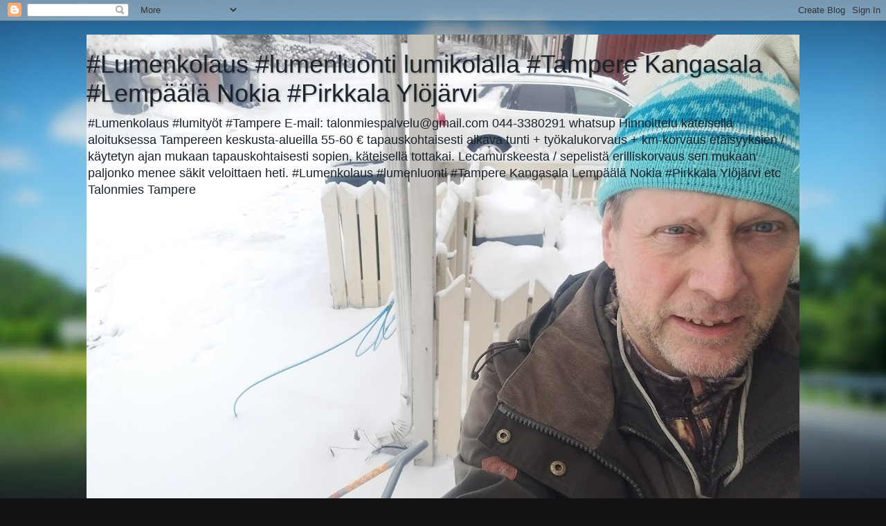

--- FILE ---
content_type: text/html; charset=UTF-8
request_url: https://lumenkolaus.blogspot.com/2020/12/
body_size: 57364
content:
<!DOCTYPE html>
<html class='v2' dir='ltr' lang='fi'>
<head>
<link href='https://www.blogger.com/static/v1/widgets/335934321-css_bundle_v2.css' rel='stylesheet' type='text/css'/>
<meta content='width=1100' name='viewport'/>
<meta content='text/html; charset=UTF-8' http-equiv='Content-Type'/>
<meta content='blogger' name='generator'/>
<link href='https://lumenkolaus.blogspot.com/favicon.ico' rel='icon' type='image/x-icon'/>
<link href='https://lumenkolaus.blogspot.com/2020/12/' rel='canonical'/>
<link rel="alternate" type="application/atom+xml" title="#Lumenkolaus #lumenluonti lumikolalla #Tampere Kangasala #Lempäälä Nokia #Pirkkala Ylöjärvi - Atom" href="https://lumenkolaus.blogspot.com/feeds/posts/default" />
<link rel="alternate" type="application/rss+xml" title="#Lumenkolaus #lumenluonti lumikolalla #Tampere Kangasala #Lempäälä Nokia #Pirkkala Ylöjärvi - RSS" href="https://lumenkolaus.blogspot.com/feeds/posts/default?alt=rss" />
<link rel="service.post" type="application/atom+xml" title="#Lumenkolaus #lumenluonti lumikolalla #Tampere Kangasala #Lempäälä Nokia #Pirkkala Ylöjärvi - Atom" href="https://www.blogger.com/feeds/3829518858843513756/posts/default" />
<!--Can't find substitution for tag [blog.ieCssRetrofitLinks]-->
<meta content='https://lumenkolaus.blogspot.com/2020/12/' property='og:url'/>
<meta content='#Lumenkolaus #lumenluonti lumikolalla #Tampere Kangasala #Lempäälä Nokia #Pirkkala Ylöjärvi' property='og:title'/>
<meta content='' property='og:description'/>
<title>#Lumenkolaus #lumenluonti lumikolalla #Tampere Kangasala #Lempäälä Nokia #Pirkkala Ylöjärvi: joulukuuta 2020</title>
<style id='page-skin-1' type='text/css'><!--
/*-----------------------------------------------
Blogger Template Style
Name:     Picture Window
Designer: Blogger
URL:      www.blogger.com
----------------------------------------------- */
/* Content
----------------------------------------------- */
body {
font: normal normal 15px Arial, Tahoma, Helvetica, FreeSans, sans-serif;
color: #333333;
background: #111111 url(//themes.googleusercontent.com/image?id=1OACCYOE0-eoTRTfsBuX1NMN9nz599ufI1Jh0CggPFA_sK80AGkIr8pLtYRpNUKPmwtEa) repeat-x fixed top center;
}
html body .region-inner {
min-width: 0;
max-width: 100%;
width: auto;
}
.content-outer {
font-size: 90%;
}
a:link {
text-decoration:none;
color: #336699;
}
a:visited {
text-decoration:none;
color: #6699cc;
}
a:hover {
text-decoration:underline;
color: #33aaff;
}
.content-outer {
background: transparent none repeat scroll top left;
-moz-border-radius: 0;
-webkit-border-radius: 0;
-goog-ms-border-radius: 0;
border-radius: 0;
-moz-box-shadow: 0 0 0 rgba(0, 0, 0, .15);
-webkit-box-shadow: 0 0 0 rgba(0, 0, 0, .15);
-goog-ms-box-shadow: 0 0 0 rgba(0, 0, 0, .15);
box-shadow: 0 0 0 rgba(0, 0, 0, .15);
margin: 20px auto;
}
.content-inner {
padding: 0;
}
/* Header
----------------------------------------------- */
.header-outer {
background: transparent none repeat-x scroll top left;
_background-image: none;
color: #1a222a;
-moz-border-radius: 0;
-webkit-border-radius: 0;
-goog-ms-border-radius: 0;
border-radius: 0;
}
.Header img, .Header #header-inner {
-moz-border-radius: 0;
-webkit-border-radius: 0;
-goog-ms-border-radius: 0;
border-radius: 0;
}
.header-inner .Header .titlewrapper,
.header-inner .Header .descriptionwrapper {
padding-left: 0;
padding-right: 0;
}
.Header h1 {
font: normal normal 36px Arial, Tahoma, Helvetica, FreeSans, sans-serif;
text-shadow: 1px 1px 3px rgba(0, 0, 0, 0.3);
}
.Header h1 a {
color: #1a222a;
}
.Header .description {
font-size: 130%;
}
/* Tabs
----------------------------------------------- */
.tabs-inner {
margin: .5em 20px 0;
padding: 0;
}
.tabs-inner .section {
margin: 0;
}
.tabs-inner .widget ul {
padding: 0;
background: transparent none repeat scroll bottom;
-moz-border-radius: 0;
-webkit-border-radius: 0;
-goog-ms-border-radius: 0;
border-radius: 0;
}
.tabs-inner .widget li {
border: none;
}
.tabs-inner .widget li a {
display: inline-block;
padding: .5em 1em;
margin-right: .25em;
color: #ffffff;
font: normal normal 15px Arial, Tahoma, Helvetica, FreeSans, sans-serif;
-moz-border-radius: 10px 10px 0 0;
-webkit-border-top-left-radius: 10px;
-webkit-border-top-right-radius: 10px;
-goog-ms-border-radius: 10px 10px 0 0;
border-radius: 10px 10px 0 0;
background: transparent url(https://resources.blogblog.com/blogblog/data/1kt/transparent/black50.png) repeat scroll top left;
border-right: 1px solid transparent;
}
.tabs-inner .widget li:first-child a {
padding-left: 1.25em;
-moz-border-radius-topleft: 10px;
-moz-border-radius-bottomleft: 0;
-webkit-border-top-left-radius: 10px;
-webkit-border-bottom-left-radius: 0;
-goog-ms-border-top-left-radius: 10px;
-goog-ms-border-bottom-left-radius: 0;
border-top-left-radius: 10px;
border-bottom-left-radius: 0;
}
.tabs-inner .widget li.selected a,
.tabs-inner .widget li a:hover {
position: relative;
z-index: 1;
background: transparent url(https://resources.blogblog.com/blogblog/data/1kt/transparent/white80.png) repeat scroll bottom;
color: #336699;
-moz-box-shadow: 0 0 3px rgba(0, 0, 0, .15);
-webkit-box-shadow: 0 0 3px rgba(0, 0, 0, .15);
-goog-ms-box-shadow: 0 0 3px rgba(0, 0, 0, .15);
box-shadow: 0 0 3px rgba(0, 0, 0, .15);
}
/* Headings
----------------------------------------------- */
h2 {
font: bold normal 13px Arial, Tahoma, Helvetica, FreeSans, sans-serif;
text-transform: uppercase;
color: #888888;
margin: .5em 0;
}
/* Main
----------------------------------------------- */
.main-outer {
background: transparent url(https://resources.blogblog.com/blogblog/data/1kt/transparent/white80.png) repeat scroll top left;
-moz-border-radius: 20px 20px 0 0;
-webkit-border-top-left-radius: 20px;
-webkit-border-top-right-radius: 20px;
-webkit-border-bottom-left-radius: 0;
-webkit-border-bottom-right-radius: 0;
-goog-ms-border-radius: 20px 20px 0 0;
border-radius: 20px 20px 0 0;
-moz-box-shadow: 0 1px 3px rgba(0, 0, 0, .15);
-webkit-box-shadow: 0 1px 3px rgba(0, 0, 0, .15);
-goog-ms-box-shadow: 0 1px 3px rgba(0, 0, 0, .15);
box-shadow: 0 1px 3px rgba(0, 0, 0, .15);
}
.main-inner {
padding: 15px 20px 20px;
}
.main-inner .column-center-inner {
padding: 0 0;
}
.main-inner .column-left-inner {
padding-left: 0;
}
.main-inner .column-right-inner {
padding-right: 0;
}
/* Posts
----------------------------------------------- */
h3.post-title {
margin: 0;
font: normal normal 18px Arial, Tahoma, Helvetica, FreeSans, sans-serif;
}
.comments h4 {
margin: 1em 0 0;
font: normal normal 18px Arial, Tahoma, Helvetica, FreeSans, sans-serif;
}
.date-header span {
color: #333333;
}
.post-outer {
background-color: #ffffff;
border: solid 1px #dddddd;
-moz-border-radius: 5px;
-webkit-border-radius: 5px;
border-radius: 5px;
-goog-ms-border-radius: 5px;
padding: 15px 20px;
margin: 0 -20px 20px;
}
.post-body {
line-height: 1.4;
font-size: 110%;
position: relative;
}
.post-header {
margin: 0 0 1.5em;
color: #999999;
line-height: 1.6;
}
.post-footer {
margin: .5em 0 0;
color: #999999;
line-height: 1.6;
}
#blog-pager {
font-size: 140%
}
#comments .comment-author {
padding-top: 1.5em;
border-top: dashed 1px #ccc;
border-top: dashed 1px rgba(128, 128, 128, .5);
background-position: 0 1.5em;
}
#comments .comment-author:first-child {
padding-top: 0;
border-top: none;
}
.avatar-image-container {
margin: .2em 0 0;
}
/* Comments
----------------------------------------------- */
.comments .comments-content .icon.blog-author {
background-repeat: no-repeat;
background-image: url([data-uri]);
}
.comments .comments-content .loadmore a {
border-top: 1px solid #33aaff;
border-bottom: 1px solid #33aaff;
}
.comments .continue {
border-top: 2px solid #33aaff;
}
/* Widgets
----------------------------------------------- */
.widget ul, .widget #ArchiveList ul.flat {
padding: 0;
list-style: none;
}
.widget ul li, .widget #ArchiveList ul.flat li {
border-top: dashed 1px #ccc;
border-top: dashed 1px rgba(128, 128, 128, .5);
}
.widget ul li:first-child, .widget #ArchiveList ul.flat li:first-child {
border-top: none;
}
.widget .post-body ul {
list-style: disc;
}
.widget .post-body ul li {
border: none;
}
/* Footer
----------------------------------------------- */
.footer-outer {
color:#cccccc;
background: transparent url(https://resources.blogblog.com/blogblog/data/1kt/transparent/black50.png) repeat scroll top left;
-moz-border-radius: 0 0 20px 20px;
-webkit-border-top-left-radius: 0;
-webkit-border-top-right-radius: 0;
-webkit-border-bottom-left-radius: 20px;
-webkit-border-bottom-right-radius: 20px;
-goog-ms-border-radius: 0 0 20px 20px;
border-radius: 0 0 20px 20px;
-moz-box-shadow: 0 1px 3px rgba(0, 0, 0, .15);
-webkit-box-shadow: 0 1px 3px rgba(0, 0, 0, .15);
-goog-ms-box-shadow: 0 1px 3px rgba(0, 0, 0, .15);
box-shadow: 0 1px 3px rgba(0, 0, 0, .15);
}
.footer-inner {
padding: 10px 20px 20px;
}
.footer-outer a {
color: #99ccee;
}
.footer-outer a:visited {
color: #77aaee;
}
.footer-outer a:hover {
color: #33aaff;
}
.footer-outer .widget h2 {
color: #aaaaaa;
}
/* Mobile
----------------------------------------------- */
html body.mobile {
height: auto;
}
html body.mobile {
min-height: 480px;
background-size: 100% auto;
}
.mobile .body-fauxcolumn-outer {
background: transparent none repeat scroll top left;
}
html .mobile .mobile-date-outer, html .mobile .blog-pager {
border-bottom: none;
background: transparent url(https://resources.blogblog.com/blogblog/data/1kt/transparent/white80.png) repeat scroll top left;
margin-bottom: 10px;
}
.mobile .date-outer {
background: transparent url(https://resources.blogblog.com/blogblog/data/1kt/transparent/white80.png) repeat scroll top left;
}
.mobile .header-outer, .mobile .main-outer,
.mobile .post-outer, .mobile .footer-outer {
-moz-border-radius: 0;
-webkit-border-radius: 0;
-goog-ms-border-radius: 0;
border-radius: 0;
}
.mobile .content-outer,
.mobile .main-outer,
.mobile .post-outer {
background: inherit;
border: none;
}
.mobile .content-outer {
font-size: 100%;
}
.mobile-link-button {
background-color: #336699;
}
.mobile-link-button a:link, .mobile-link-button a:visited {
color: #ffffff;
}
.mobile-index-contents {
color: #333333;
}
.mobile .tabs-inner .PageList .widget-content {
background: transparent url(https://resources.blogblog.com/blogblog/data/1kt/transparent/white80.png) repeat scroll bottom;
color: #336699;
}
.mobile .tabs-inner .PageList .widget-content .pagelist-arrow {
border-left: 1px solid transparent;
}

--></style>
<style id='template-skin-1' type='text/css'><!--
body {
min-width: 1030px;
}
.content-outer, .content-fauxcolumn-outer, .region-inner {
min-width: 1030px;
max-width: 1030px;
_width: 1030px;
}
.main-inner .columns {
padding-left: 0px;
padding-right: 358px;
}
.main-inner .fauxcolumn-center-outer {
left: 0px;
right: 358px;
/* IE6 does not respect left and right together */
_width: expression(this.parentNode.offsetWidth -
parseInt("0px") -
parseInt("358px") + 'px');
}
.main-inner .fauxcolumn-left-outer {
width: 0px;
}
.main-inner .fauxcolumn-right-outer {
width: 358px;
}
.main-inner .column-left-outer {
width: 0px;
right: 100%;
margin-left: -0px;
}
.main-inner .column-right-outer {
width: 358px;
margin-right: -358px;
}
#layout {
min-width: 0;
}
#layout .content-outer {
min-width: 0;
width: 800px;
}
#layout .region-inner {
min-width: 0;
width: auto;
}
body#layout div.add_widget {
padding: 8px;
}
body#layout div.add_widget a {
margin-left: 32px;
}
--></style>
<style>
    body {background-image:url(\/\/themes.googleusercontent.com\/image?id=1OACCYOE0-eoTRTfsBuX1NMN9nz599ufI1Jh0CggPFA_sK80AGkIr8pLtYRpNUKPmwtEa);}
    
@media (max-width: 200px) { body {background-image:url(\/\/themes.googleusercontent.com\/image?id=1OACCYOE0-eoTRTfsBuX1NMN9nz599ufI1Jh0CggPFA_sK80AGkIr8pLtYRpNUKPmwtEa&options=w200);}}
@media (max-width: 400px) and (min-width: 201px) { body {background-image:url(\/\/themes.googleusercontent.com\/image?id=1OACCYOE0-eoTRTfsBuX1NMN9nz599ufI1Jh0CggPFA_sK80AGkIr8pLtYRpNUKPmwtEa&options=w400);}}
@media (max-width: 800px) and (min-width: 401px) { body {background-image:url(\/\/themes.googleusercontent.com\/image?id=1OACCYOE0-eoTRTfsBuX1NMN9nz599ufI1Jh0CggPFA_sK80AGkIr8pLtYRpNUKPmwtEa&options=w800);}}
@media (max-width: 1200px) and (min-width: 801px) { body {background-image:url(\/\/themes.googleusercontent.com\/image?id=1OACCYOE0-eoTRTfsBuX1NMN9nz599ufI1Jh0CggPFA_sK80AGkIr8pLtYRpNUKPmwtEa&options=w1200);}}
/* Last tag covers anything over one higher than the previous max-size cap. */
@media (min-width: 1201px) { body {background-image:url(\/\/themes.googleusercontent.com\/image?id=1OACCYOE0-eoTRTfsBuX1NMN9nz599ufI1Jh0CggPFA_sK80AGkIr8pLtYRpNUKPmwtEa&options=w1600);}}
  </style>
<link href='https://www.blogger.com/dyn-css/authorization.css?targetBlogID=3829518858843513756&amp;zx=11e48c09-4cd3-4f02-a036-73320f3e64b0' media='none' onload='if(media!=&#39;all&#39;)media=&#39;all&#39;' rel='stylesheet'/><noscript><link href='https://www.blogger.com/dyn-css/authorization.css?targetBlogID=3829518858843513756&amp;zx=11e48c09-4cd3-4f02-a036-73320f3e64b0' rel='stylesheet'/></noscript>
<meta name='google-adsense-platform-account' content='ca-host-pub-1556223355139109'/>
<meta name='google-adsense-platform-domain' content='blogspot.com'/>

</head>
<body class='loading variant-open'>
<div class='navbar section' id='navbar' name='Navigointipalkki'><div class='widget Navbar' data-version='1' id='Navbar1'><script type="text/javascript">
    function setAttributeOnload(object, attribute, val) {
      if(window.addEventListener) {
        window.addEventListener('load',
          function(){ object[attribute] = val; }, false);
      } else {
        window.attachEvent('onload', function(){ object[attribute] = val; });
      }
    }
  </script>
<div id="navbar-iframe-container"></div>
<script type="text/javascript" src="https://apis.google.com/js/platform.js"></script>
<script type="text/javascript">
      gapi.load("gapi.iframes:gapi.iframes.style.bubble", function() {
        if (gapi.iframes && gapi.iframes.getContext) {
          gapi.iframes.getContext().openChild({
              url: 'https://www.blogger.com/navbar/3829518858843513756?origin\x3dhttps://lumenkolaus.blogspot.com',
              where: document.getElementById("navbar-iframe-container"),
              id: "navbar-iframe"
          });
        }
      });
    </script><script type="text/javascript">
(function() {
var script = document.createElement('script');
script.type = 'text/javascript';
script.src = '//pagead2.googlesyndication.com/pagead/js/google_top_exp.js';
var head = document.getElementsByTagName('head')[0];
if (head) {
head.appendChild(script);
}})();
</script>
</div></div>
<div class='body-fauxcolumns'>
<div class='fauxcolumn-outer body-fauxcolumn-outer'>
<div class='cap-top'>
<div class='cap-left'></div>
<div class='cap-right'></div>
</div>
<div class='fauxborder-left'>
<div class='fauxborder-right'></div>
<div class='fauxcolumn-inner'>
</div>
</div>
<div class='cap-bottom'>
<div class='cap-left'></div>
<div class='cap-right'></div>
</div>
</div>
</div>
<div class='content'>
<div class='content-fauxcolumns'>
<div class='fauxcolumn-outer content-fauxcolumn-outer'>
<div class='cap-top'>
<div class='cap-left'></div>
<div class='cap-right'></div>
</div>
<div class='fauxborder-left'>
<div class='fauxborder-right'></div>
<div class='fauxcolumn-inner'>
</div>
</div>
<div class='cap-bottom'>
<div class='cap-left'></div>
<div class='cap-right'></div>
</div>
</div>
</div>
<div class='content-outer'>
<div class='content-cap-top cap-top'>
<div class='cap-left'></div>
<div class='cap-right'></div>
</div>
<div class='fauxborder-left content-fauxborder-left'>
<div class='fauxborder-right content-fauxborder-right'></div>
<div class='content-inner'>
<header>
<div class='header-outer'>
<div class='header-cap-top cap-top'>
<div class='cap-left'></div>
<div class='cap-right'></div>
</div>
<div class='fauxborder-left header-fauxborder-left'>
<div class='fauxborder-right header-fauxborder-right'></div>
<div class='region-inner header-inner'>
<div class='header section' id='header' name='Otsikko'><div class='widget Header' data-version='1' id='Header1'>
<div id='header-inner' style='background-image: url("https://blogger.googleusercontent.com/img/a/AVvXsEjou0G4XDrx0tfRowSz11NkDiOs5TzrVzrwynd_jaxL0jxrFqOAYsiC5riuZnmvhe2IAM7p1-l7QdsjY1-lTUyF5URcIgGCvisxghfZjhD9YxU5v49uNwWWKGJalGO1aidt5Tf_kFF9vc1gcuo5QO-6VhDwdY5jY403cLNlpqSrw6LoERgBWYs61nWdEwf4=s1030"); background-position: left; min-height: 772px; _height: 772px; background-repeat: no-repeat; '>
<div class='titlewrapper' style='background: transparent'>
<h1 class='title' style='background: transparent; border-width: 0px'>
<a href='https://lumenkolaus.blogspot.com/'>
#Lumenkolaus #lumenluonti lumikolalla #Tampere Kangasala #Lempäälä Nokia #Pirkkala Ylöjärvi
</a>
</h1>
</div>
<div class='descriptionwrapper'>
<p class='description'><span>#Lumenkolaus #lumityöt #Tampere E-mail: talonmiespalvelu@gmail.com
044-3380291 whatsup
Hinnoittelu käteisellä aloituksessa Tampereen keskusta-alueilla 55-60 &#8364; tapauskohtaisesti alkava tunti + työkalukorvaus + km-korvaus etäisyyksien / käytetyn ajan mukaan tapauskohtaisesti sopien, käteisellä tottakai. Lecamurskeesta / sepelistä erilliskorvaus sen mukaan paljonko menee säkit veloittaen heti.

#Lumenkolaus #lumenluonti #Tampere Kangasala Lempäälä Nokia #Pirkkala Ylöjärvi etc Talonmies Tampere</span></p>
</div>
</div>
</div></div>
</div>
</div>
<div class='header-cap-bottom cap-bottom'>
<div class='cap-left'></div>
<div class='cap-right'></div>
</div>
</div>
</header>
<div class='tabs-outer'>
<div class='tabs-cap-top cap-top'>
<div class='cap-left'></div>
<div class='cap-right'></div>
</div>
<div class='fauxborder-left tabs-fauxborder-left'>
<div class='fauxborder-right tabs-fauxborder-right'></div>
<div class='region-inner tabs-inner'>
<div class='tabs no-items section' id='crosscol' name='Kaikki sarakkeet'></div>
<div class='tabs no-items section' id='crosscol-overflow' name='Cross-Column 2'></div>
</div>
</div>
<div class='tabs-cap-bottom cap-bottom'>
<div class='cap-left'></div>
<div class='cap-right'></div>
</div>
</div>
<div class='main-outer'>
<div class='main-cap-top cap-top'>
<div class='cap-left'></div>
<div class='cap-right'></div>
</div>
<div class='fauxborder-left main-fauxborder-left'>
<div class='fauxborder-right main-fauxborder-right'></div>
<div class='region-inner main-inner'>
<div class='columns fauxcolumns'>
<div class='fauxcolumn-outer fauxcolumn-center-outer'>
<div class='cap-top'>
<div class='cap-left'></div>
<div class='cap-right'></div>
</div>
<div class='fauxborder-left'>
<div class='fauxborder-right'></div>
<div class='fauxcolumn-inner'>
</div>
</div>
<div class='cap-bottom'>
<div class='cap-left'></div>
<div class='cap-right'></div>
</div>
</div>
<div class='fauxcolumn-outer fauxcolumn-left-outer'>
<div class='cap-top'>
<div class='cap-left'></div>
<div class='cap-right'></div>
</div>
<div class='fauxborder-left'>
<div class='fauxborder-right'></div>
<div class='fauxcolumn-inner'>
</div>
</div>
<div class='cap-bottom'>
<div class='cap-left'></div>
<div class='cap-right'></div>
</div>
</div>
<div class='fauxcolumn-outer fauxcolumn-right-outer'>
<div class='cap-top'>
<div class='cap-left'></div>
<div class='cap-right'></div>
</div>
<div class='fauxborder-left'>
<div class='fauxborder-right'></div>
<div class='fauxcolumn-inner'>
</div>
</div>
<div class='cap-bottom'>
<div class='cap-left'></div>
<div class='cap-right'></div>
</div>
</div>
<!-- corrects IE6 width calculation -->
<div class='columns-inner'>
<div class='column-center-outer'>
<div class='column-center-inner'>
<div class='main section' id='main' name='Ensisijainen'><div class='widget Blog' data-version='1' id='Blog1'>
<div class='blog-posts hfeed'>

          <div class="date-outer">
        
<h2 class='date-header'><span>keskiviikko 30. joulukuuta 2020</span></h2>

          <div class="date-posts">
        
<div class='post-outer'>
<div class='post hentry uncustomized-post-template' itemprop='blogPost' itemscope='itemscope' itemtype='http://schema.org/BlogPosting'>
<meta content='https://blogger.googleusercontent.com/img/b/R29vZ2xl/AVvXsEjIoIUa_crKP-_2Ft2wxrhGPg3LXzy7OyXOzCY7rblU1MIrvIALxBLaMGAmA5bINemfuLfuXzvtHffQCpel_fxJn0oOhMIKGVxCXmgLxajTNFPiOFmhTdkl2FMzPkJ7srz3GDostGAX7mXG/s320/Lumenluontia+tilauksesta+Tampereella+30.12.2020+pic2.jpg' itemprop='image_url'/>
<meta content='3829518858843513756' itemprop='blogId'/>
<meta content='7961094964199151500' itemprop='postId'/>
<a name='7961094964199151500'></a>
<h3 class='post-title entry-title' itemprop='name'>
<a href='https://lumenkolaus.blogspot.com/2020/12/lumenkolaus-lumenluontia-tampere-nokia.html'>Lumenkolaus lumenluontia Tampere Nokia Pirkkala, Kangasala, Ylöjärvi, lumenkolaus Tampere, kun tulee mieleen, niin kaiva kuvetta ja katso että on käteistä</a>
</h3>
<div class='post-header'>
<div class='post-header-line-1'></div>
</div>
<div class='post-body entry-content' id='post-body-7961094964199151500' itemprop='description articleBody'>
<p><a href="https://blogger.googleusercontent.com/img/b/R29vZ2xl/AVvXsEjIoIUa_crKP-_2Ft2wxrhGPg3LXzy7OyXOzCY7rblU1MIrvIALxBLaMGAmA5bINemfuLfuXzvtHffQCpel_fxJn0oOhMIKGVxCXmgLxajTNFPiOFmhTdkl2FMzPkJ7srz3GDostGAX7mXG/s2048/Lumenluontia+tilauksesta+Tampereella+30.12.2020+pic2.jpg" style="clear: left; float: left; font-size: xx-large; margin-bottom: 1em; margin-right: 1em; text-align: center;"><img border="0" data-original-height="1536" data-original-width="2048" loading="lazy" src="https://blogger.googleusercontent.com/img/b/R29vZ2xl/AVvXsEjIoIUa_crKP-_2Ft2wxrhGPg3LXzy7OyXOzCY7rblU1MIrvIALxBLaMGAmA5bINemfuLfuXzvtHffQCpel_fxJn0oOhMIKGVxCXmgLxajTNFPiOFmhTdkl2FMzPkJ7srz3GDostGAX7mXG/s320-rw/Lumenluontia+tilauksesta+Tampereella+30.12.2020+pic2.jpg" width="320" /></a></p><p><span style="font-size: x-large;"><b>Lumenkolaus lumenluontia Tampere Nokia Pirkkala, Kangasala, Ylöjärvi, lumenkolaus Tampere, kun tulee mieleen, niin kaiva kuvetta ja katso että on käteistä</b></span></p><p><a href="https://blogger.googleusercontent.com/img/b/R29vZ2xl/AVvXsEjEnaGRjBNMrjT-0gOZKwr7ADzcj8Z9jZgG1re9FnuzNHHDjXy_O54YEGbuyIkvsEmXE6uRimHO6kIK4RfTCdKHG53e-4cXe0SeKUlAWjFS42Wq03xR1OuIaycYgmXkP5Toqwpt-0awbvXk/s2048/Lumenluontia+tilauksesta+Tampereella+30.12.2020+pic3.jpg" style="clear: left; float: left; margin-bottom: 1em; margin-right: 1em; text-align: center;"><img border="0" data-original-height="1536" data-original-width="2048" height="480" loading="lazy" src="https://blogger.googleusercontent.com/img/b/R29vZ2xl/AVvXsEjEnaGRjBNMrjT-0gOZKwr7ADzcj8Z9jZgG1re9FnuzNHHDjXy_O54YEGbuyIkvsEmXE6uRimHO6kIK4RfTCdKHG53e-4cXe0SeKUlAWjFS42Wq03xR1OuIaycYgmXkP5Toqwpt-0awbvXk/w640-h480-rw/Lumenluontia+tilauksesta+Tampereella+30.12.2020+pic3.jpg" width="640" /></a><span style="font-size: x-large;"></span></p><p><span></span></p><div class="separator" style="clear: both; font-size: xx-large; text-align: center;"><span><b style="font-size: x-large;">Vuosi 2020 pääsi melkein loppumaan, ennenkuin tuli tarvetta lumenkolaukselle Tampereella</b></span></div><div class="separator" style="clear: both; font-size: xx-large; text-align: center;"><span><br /></span></div><div class="separator" style="clear: both; font-size: xx-large; text-align: center;"><span><a href="https://blogger.googleusercontent.com/img/b/R29vZ2xl/AVvXsEi_Et_hcxJm-cj8kt3hwZIo_4OY6bPcxvXxjR6cm4IjDvWD5miaurH4w3OeXsgn-kbstDgg7-J_U2_W9SELHn-8jJ1oCJYnKeP3if_ppNGLvJGZX8p8vBVF5zNXPz0T9EFSPHqgeSSaHta4/s2048/Lumenluontia+tilauksesta+Tampereella+30.12.2020+pic4.jpg" style="margin-left: 1em; margin-right: 1em;"><img border="0" data-original-height="2048" data-original-width="1536" height="640" loading="lazy" src="https://blogger.googleusercontent.com/img/b/R29vZ2xl/AVvXsEi_Et_hcxJm-cj8kt3hwZIo_4OY6bPcxvXxjR6cm4IjDvWD5miaurH4w3OeXsgn-kbstDgg7-J_U2_W9SELHn-8jJ1oCJYnKeP3if_ppNGLvJGZX8p8vBVF5zNXPz0T9EFSPHqgeSSaHta4/w480-h640-rw/Lumenluontia+tilauksesta+Tampereella+30.12.2020+pic4.jpg" width="480" /></a></span></div><span><br /><div class="separator" style="clear: both; font-size: xx-large; text-align: center;"><a href="https://blogger.googleusercontent.com/img/b/R29vZ2xl/AVvXsEhB3nsgwxHQQcjOG-_XqqtkYSEXJ9zyykRS7MQ69zVoxDnLoW6Pzwv8KqQSxPuQCPlGyWxHrSx14EnJGWkTWjRbx6S9fdS1d3xf3F8Yk3ZmZjrHmG1VnCdKB49HP16Sl3h2-Xex7UmRSxtL/s2048/Lumenluontia+tilauksesta+Tampereella+30.12.2020+pic5.jpg" style="margin-left: 1em; margin-right: 1em;"><img border="0" data-original-height="1536" data-original-width="2048" loading="lazy" src="https://blogger.googleusercontent.com/img/b/R29vZ2xl/AVvXsEhB3nsgwxHQQcjOG-_XqqtkYSEXJ9zyykRS7MQ69zVoxDnLoW6Pzwv8KqQSxPuQCPlGyWxHrSx14EnJGWkTWjRbx6S9fdS1d3xf3F8Yk3ZmZjrHmG1VnCdKB49HP16Sl3h2-Xex7UmRSxtL/s320-rw/Lumenluontia+tilauksesta+Tampereella+30.12.2020+pic5.jpg" width="320" /></a></div><div class="separator" style="clear: both; font-size: xx-large; text-align: center;"><b style="text-align: left;">Lumenluonnit alkaen käteisellä 50-60&#8364; alkava tunti + siirtymäkorvaus + työkalukorvaus tapauskohtaisesti.&nbsp;</b></div><div class="separator" style="clear: both; font-size: xx-large; text-align: center;"><b style="text-align: left;"><br /></b></div><div class="separator" style="clear: both; font-size: xx-large; text-align: center;"><b style="text-align: left;">Kattolumien pudottelut hinnoitellaan samoin tapauskohtaisesti.</b></div></span><br /><span style="font-size: x-large;"><b>Tiedustelut ja tilausvahvistus</b></span><br /><span style="font-size: x-large;"><b>e-mail: Talonmiespalvelu@gmail.com</b></span><br /><span style="font-size: x-large;"></span><br /><span style="font-size: x-large;"><b>+ puhelin: 044-3380291 whatuppina puhelut</b></span><p></p><div class="separator" style="clear: both; text-align: center;"><a href="https://blogger.googleusercontent.com/img/b/R29vZ2xl/AVvXsEhkRkQXWLAM7Wms0T7-pxfJIhSbi_Ov6JdVutDx0QpVWlabyUey7mT7xzk1YyDf8nuRwiSLWh5osg9hvOXL10x5NgyZa7MiSVbqDrO0oR_M4iyovnRjRox1Qpuo7RHYuaKpGQp7lL1BUpRI/s2048/Lumenluontia+tilauksesta+Tampereella+30.12.2020+pic1.jpg" style="margin-left: 1em; margin-right: 1em; text-align: center;"><img border="0" data-original-height="2048" data-original-width="1536" height="640" loading="lazy" src="https://blogger.googleusercontent.com/img/b/R29vZ2xl/AVvXsEhkRkQXWLAM7Wms0T7-pxfJIhSbi_Ov6JdVutDx0QpVWlabyUey7mT7xzk1YyDf8nuRwiSLWh5osg9hvOXL10x5NgyZa7MiSVbqDrO0oR_M4iyovnRjRox1Qpuo7RHYuaKpGQp7lL1BUpRI/w480-h640-rw/Lumenluontia+tilauksesta+Tampereella+30.12.2020+pic1.jpg" width="480" /></a></div><p><span style="font-size: x-large;"></span></p><p><br /></p><p><span style="font-size: large;"><b>Kotitalousvähennysoikeus hommistani. Kuitti tilaussähköpostiinne, samoin toki sopimuksen mukaan eri taloyhtiöillekin.</b></span></p><p><a href="https://blogger.googleusercontent.com/img/b/R29vZ2xl/AVvXsEhp_p6P-PIUdynXBDhv5Fir7QelIAg2XoBtbcXbSW5-N63RUcLOP80zdiQGMVBiXjJEejbqgPBYTZJ03V5Ygl5CTr48fpPXH87_xJp_0Eh2Z0QK-H75PZsnVj3Z_bE7Vw0y6KHxx2iuOJZe/s2048/Pihojen+asuinalueiden+tonttien+raivauksia+tiheik%25C3%25B6ist%25C3%25A4+kuolevista+kuolleista+puista+Pihaty%25C3%25B6t+puidenkaadot+Tampere+Pirkanmaa+pic11.jpg" style="clear: left; display: inline; margin-bottom: 1em; margin-right: 1em; text-align: center;"><img border="0" data-original-height="1536" data-original-width="2048" height="480" loading="lazy" src="https://blogger.googleusercontent.com/img/b/R29vZ2xl/AVvXsEhp_p6P-PIUdynXBDhv5Fir7QelIAg2XoBtbcXbSW5-N63RUcLOP80zdiQGMVBiXjJEejbqgPBYTZJ03V5Ygl5CTr48fpPXH87_xJp_0Eh2Z0QK-H75PZsnVj3Z_bE7Vw0y6KHxx2iuOJZe/w640-h480-rw/Pihojen+asuinalueiden+tonttien+raivauksia+tiheik%25C3%25B6ist%25C3%25A4+kuolevista+kuolleista+puista+Pihaty%25C3%25B6t+puidenkaadot+Tampere+Pirkanmaa+pic11.jpg" width="640" /></a></p><p><span style="font-size: large;"><b>PS: Kaadan myös pensaikkoja, pihapuita etc erikoispuita piha- ja puutarha-alueilla&nbsp;</b></span></p><p><span style="font-size: large;"><b><a href="https://Pihapuiden-kaadot-Tampere.blogspot.com">https://Pihapuiden-kaadot-Tampere.blogspot.com</a></b></span></p><div class="separator" style="clear: both; text-align: center;"><a href="https://blogger.googleusercontent.com/img/b/R29vZ2xl/AVvXsEgyNoKjF12ZbGubgxR1FSGFsl9NSibSYETksRIGfCVqV7HSKP0mafLmcY0Ypb_IuRp6ijEdyt7Eo1vHU3anJSH9l3a991LSG4Ey31FFEaQcf0Q4TbkCp_T_3e5NFPEMbHL2TzDoWT1asfID/s2048/Erikoispuiden+kaadot+Tampere+Pirkanmaa+k%25C3%25A4teisell%25C3%25A4+edet%25C3%25A4%25C3%25A4n+Talonmiespalvelu%2540gmail.com+Pihapuiden+kaadot+kotitalousv%25C3%25A4hennysoikeus+pic17.jpg" style="margin-left: 1em; margin-right: 1em; text-align: center;"><img border="0" data-original-height="2048" data-original-width="1536" height="640" loading="lazy" src="https://blogger.googleusercontent.com/img/b/R29vZ2xl/AVvXsEgyNoKjF12ZbGubgxR1FSGFsl9NSibSYETksRIGfCVqV7HSKP0mafLmcY0Ypb_IuRp6ijEdyt7Eo1vHU3anJSH9l3a991LSG4Ey31FFEaQcf0Q4TbkCp_T_3e5NFPEMbHL2TzDoWT1asfID/w480-h640-rw/Erikoispuiden+kaadot+Tampere+Pirkanmaa+k%25C3%25A4teisell%25C3%25A4+edet%25C3%25A4%25C3%25A4n+Talonmiespalvelu%2540gmail.com+Pihapuiden+kaadot+kotitalousv%25C3%25A4hennysoikeus+pic17.jpg" width="480" /></a></div><div class="separator" style="clear: both; text-align: center;"><br /></div><div class="separator" style="clear: both; text-align: center;">Talonmiespalveluita tilausten ja käteisen mukaan</div><div class="separator" style="clear: both; text-align: center;"><a href="https://talonmiespalvelua-tilauksen-mukaan.blogspot.com/">https://talonmiespalvelua-tilauksen-mukaan.blogspot.com/</a></div><p></p><p>----------------</p><p><a href="https://lumenkolaus.blogspot.com/">https://lumenkolaus.blogspot.com/</a></p><p>-------------------</p>
<div style='clear: both;'></div>
</div>
<div class='post-footer'>
<div class='post-footer-line post-footer-line-1'>
<span class='post-author vcard'>
Lähettänyt
<span class='fn' itemprop='author' itemscope='itemscope' itemtype='http://schema.org/Person'>
<meta content='https://www.blogger.com/profile/13173880286088052135' itemprop='url'/>
<a class='g-profile' href='https://www.blogger.com/profile/13173880286088052135' rel='author' title='author profile'>
<span itemprop='name'>Talonmiespalvelu Tampere Pihatyöt pensasaitojen leikkaukset kattorannien puhdistukset ruohikoiden leikkaukset Pirkanmaa</span>
</a>
</span>
</span>
<span class='post-timestamp'>
klo
<meta content='https://lumenkolaus.blogspot.com/2020/12/lumenkolaus-lumenluontia-tampere-nokia.html' itemprop='url'/>
<a class='timestamp-link' href='https://lumenkolaus.blogspot.com/2020/12/lumenkolaus-lumenluontia-tampere-nokia.html' rel='bookmark' title='permanent link'><abbr class='published' itemprop='datePublished' title='2020-12-30T13:29:00-08:00'>13.29</abbr></a>
</span>
<span class='post-comment-link'>
<a class='comment-link' href='https://lumenkolaus.blogspot.com/2020/12/lumenkolaus-lumenluontia-tampere-nokia.html#comment-form' onclick=''>
Ei kommentteja:
  </a>
</span>
<span class='post-icons'>
<span class='item-control blog-admin pid-160173254'>
<a href='https://www.blogger.com/post-edit.g?blogID=3829518858843513756&postID=7961094964199151500&from=pencil' title='Muokkaa tekstiä'>
<img alt='' class='icon-action' height='18' src='https://resources.blogblog.com/img/icon18_edit_allbkg.gif' width='18'/>
</a>
</span>
</span>
<div class='post-share-buttons goog-inline-block'>
<a class='goog-inline-block share-button sb-email' href='https://www.blogger.com/share-post.g?blogID=3829518858843513756&postID=7961094964199151500&target=email' target='_blank' title='Kohteen lähettäminen sähköpostitse'><span class='share-button-link-text'>Kohteen lähettäminen sähköpostitse</span></a><a class='goog-inline-block share-button sb-blog' href='https://www.blogger.com/share-post.g?blogID=3829518858843513756&postID=7961094964199151500&target=blog' onclick='window.open(this.href, "_blank", "height=270,width=475"); return false;' target='_blank' title='Bloggaa tästä!'><span class='share-button-link-text'>Bloggaa tästä!</span></a><a class='goog-inline-block share-button sb-twitter' href='https://www.blogger.com/share-post.g?blogID=3829518858843513756&postID=7961094964199151500&target=twitter' target='_blank' title='Jaa X:ssä'><span class='share-button-link-text'>Jaa X:ssä</span></a><a class='goog-inline-block share-button sb-facebook' href='https://www.blogger.com/share-post.g?blogID=3829518858843513756&postID=7961094964199151500&target=facebook' onclick='window.open(this.href, "_blank", "height=430,width=640"); return false;' target='_blank' title='Jaa Facebookiin'><span class='share-button-link-text'>Jaa Facebookiin</span></a><a class='goog-inline-block share-button sb-pinterest' href='https://www.blogger.com/share-post.g?blogID=3829518858843513756&postID=7961094964199151500&target=pinterest' target='_blank' title='Jaa Pinterestiin'><span class='share-button-link-text'>Jaa Pinterestiin</span></a>
</div>
</div>
<div class='post-footer-line post-footer-line-2'>
<span class='post-labels'>
Tunnisteet:
<a href='https://lumenkolaus.blogspot.com/search/label/Lumenluonnit%20alkaen%20k%C3%A4teisell%C3%A4%2050-60%E2%82%AC%20alkava%20tunti%20%2B%20siirtym%C3%A4korvaus%20%2B%20ty%C3%B6kalukorvaus%20tapauskohtaisesti.%20Kattolumien%20pudottelut%20hinnoitellaan%20samoin%20tapauskohtaisesti.' rel='tag'>Lumenluonnit alkaen käteisellä 50-60&#8364; alkava tunti + siirtymäkorvaus + työkalukorvaus tapauskohtaisesti. Kattolumien pudottelut hinnoitellaan samoin tapauskohtaisesti.</a>
</span>
</div>
<div class='post-footer-line post-footer-line-3'>
<span class='post-location'>
Sijainti:
<a href='https://maps.google.com/maps?q=Tampere,+Suomi@61.4977524,23.7609535&z=10' target='_blank'>Tampere, Suomi</a>
</span>
</div>
</div>
</div>
</div>

        </div></div>
      
</div>
<div class='blog-pager' id='blog-pager'>
<span id='blog-pager-newer-link'>
<a class='blog-pager-newer-link' href='https://lumenkolaus.blogspot.com/' id='Blog1_blog-pager-newer-link' title='Uudemmat tekstit'>Uudemmat tekstit</a>
</span>
<span id='blog-pager-older-link'>
<a class='blog-pager-older-link' href='https://lumenkolaus.blogspot.com/search?updated-max=2020-12-30T13:29:00-08:00&amp;max-results=12' id='Blog1_blog-pager-older-link' title='Vanhemmat tekstit'>Vanhemmat tekstit</a>
</span>
<a class='home-link' href='https://lumenkolaus.blogspot.com/'>Etusivu</a>
</div>
<div class='clear'></div>
<div class='blog-feeds'>
<div class='feed-links'>
Tilaa:
<a class='feed-link' href='https://lumenkolaus.blogspot.com/feeds/posts/default' target='_blank' type='application/atom+xml'>Kommentit (Atom)</a>
</div>
</div>
</div></div>
</div>
</div>
<div class='column-left-outer'>
<div class='column-left-inner'>
<aside>
</aside>
</div>
</div>
<div class='column-right-outer'>
<div class='column-right-inner'>
<aside>
<div class='sidebar section' id='sidebar-right-1'><div class='widget Translate' data-version='1' id='Translate1'>
<h2 class='title'>Translate</h2>
<div id='google_translate_element'></div>
<script>
    function googleTranslateElementInit() {
      new google.translate.TranslateElement({
        pageLanguage: 'fi',
        autoDisplay: 'true',
        layout: google.translate.TranslateElement.InlineLayout.HORIZONTAL
      }, 'google_translate_element');
    }
  </script>
<script src='//translate.google.com/translate_a/element.js?cb=googleTranslateElementInit'></script>
<div class='clear'></div>
</div><div class='widget FeaturedPost' data-version='1' id='FeaturedPost1'>
<h2 class='title'>Blogitekstisuositus</h2>
<div class='post-summary'>
<h3><a href='https://lumenkolaus.blogspot.com/2025/11/lumenkolaus-lumenluonti-lumikolalla.html'>#Lumenkolaus #lumenluonti lumikolalla #Tampere Kangasala #Lempäälä #Nokia #Pirkkala #Ylöjärvi #Lumenkolaus #lumityöt #Tampereelta E-mail: talonmiespalvelu@gmail.com 044-3380291 whatsup Hinnoittelu käteisellä aloituksessa Tampereen keskusta-alueilla 55-60 &#8364; tapauskohtaisesti alkava tunti + työkalukorvaus + km-korvaus etäisyyksien / käytetyn ajan mukaan tapauskohtaisesti sopien, käteisellä tottakai. Lecamurskeesta / sepelistä erilliskorvaus sen mukaan paljonko menee säkit veloittaen heti. #Lumenkolaus #lumenluonti #Tampere Kangasala Lempäälä Nokia #Pirkkala Ylöjärvi etc Talonmies Tampere</a></h3>
<p>
Hymy ei hyydy vaikka räntälumi laittaa lumikolankin koville Talonmiespalvelu@gmail.com tilauksenne käteisellä edetään ensisijassa kuvastoa #...
</p>
<img class='image' src='https://blogger.googleusercontent.com/img/b/R29vZ2xl/AVvXsEh-w3YKnYHoR0180cIPaPQnG3fpYhYGaYXdnQlk9YL8xDQVRdGPIqpOFrxHlyurL9DAEewQ6pIagTXio7ZshuSKFU8kW8DYGnzhmOTdefzTM_Gn0AcD5r6dbaZvt6k9Qz0JqzZ2Gbte0wxeyvrc4x0HQvIl1Aq4RcBgJOhwnnxCYAGm87MWxa6Yq0IrsiHR/w640-h480/R%C3%A4nt%C3%A4lumi%20laittaa%20lumikolankin%20koville%20Talonmiespalvelu@gmail.com%20tilauksenne%20k%C3%A4teisell%C3%A4%20edet%C3%A4%C3%A4n%20ensisijassa%20kuva4.jpg'/>
</div>
<style type='text/css'>
    .image {
      width: 100%;
    }
  </style>
<div class='clear'></div>
</div><div class='widget Image' data-version='1' id='Image2'>
<h2>Talonmiespalvelu Tampere ympäri vuoden eri toimiin Tilaa sähköpostilla</h2>
<div class='widget-content'>
<a href='https://talonmiespalvelu.blogspot.com'>
<img alt='Talonmiespalvelu Tampere ympäri vuoden eri toimiin Tilaa sähköpostilla' height='225' id='Image2_img' src='https://blogger.googleusercontent.com/img/b/R29vZ2xl/AVvXsEjZJdrMMK_yWTENx6AkxG2zBIFz-03nV1uXWjP6hUoSK09m-NzPf1sttjyf3X-mA-FHxECYpMoL-UId2JinmjKi1rcOtox05QxlV4znQKHekeNYDVGDM6_IyQ_4l18mXVhIL2-9LjFrLctf/s300/Talonmies-+ja+pihapalvelu+Tampere%252C+Pirkkala%252C+Lemp%25C3%25A4%25C3%25A4l%25C3%25A4%252C+Nokia+044-3380291+pic11.JPG' width='300'/>
</a>
<br/>
<span class='caption'>Tiedustelut ja tilausvahvistus e-mail: talonmiespalvelu@gmail.com</span>
</div>
<div class='clear'></div>
</div><div class='widget Profile' data-version='1' id='Profile1'>
<h2>Tietoja minusta</h2>
<div class='widget-content'>
<a href='https://www.blogger.com/profile/13173880286088052135'><img alt='Oma kuva' class='profile-img' height='60' src='//blogger.googleusercontent.com/img/b/R29vZ2xl/AVvXsEgEoFjOjI2NfzHr3OSNo1WkKmIH-HtdzMmZ7LvbxNGeYRwVxMrL2nG9LWnSe4Fuf5oLRKJz7PbnJ3pzflXjG2s_AgRcu8Nqyzzsh0SGmf7lLC7RhJPSF9Vw-WdOa-uNNA/s113/Vanhojen+omenapuiden+leikkaukset+Nokia+Tampere+Pirkanmaa+Talonmiespalvelu%2540gmail.com+044-3380291+pic41.jpg' width='80'/></a>
<dl class='profile-datablock'>
<dt class='profile-data'>
<a class='profile-name-link g-profile' href='https://www.blogger.com/profile/13173880286088052135' rel='author' style='background-image: url(//www.blogger.com/img/logo-16.png);'>
Talonmiespalvelu Tampere Pihatyöt pensasaitojen leikkaukset kattorannien puhdistukset ruohikoiden leikkaukset Pirkanmaa
</a>
</dt>
<dd class='profile-textblock'>#Tampereen #pihatyöt Talonmies puutarhuri <a href="https://Omenapuiden-leikkaukset-Pirkanmaa.blogspot.com/">https://Omenapuiden-leikkaukset-Pirkanmaa.blogspot.com/</a> Omenapuiden pihapuiden leikkaaja <a href="https://talonmiespalvelu.blogspot.com/">&#160;https://talonmiespalvelu.blogspot.com/</a> E-mail: Talonmiespalvelu@gmail.com
<a href="https://pensasaitojen-leikkaukset.blogspot.com/">https://pensasaitojen-leikkaukset.blogspot.com/</a>
Sopimuksen mukaan Kotitalousvähennysoikeus. Etenen ennakkomaksulla kohteessa. Isot puut kohteet hinnoitellaan tapauskohtaisesti katselmuksessa. Työkohteen maksaja, osoite, toiveaika käteistä = hommat lupsahtavat kohdalleen. Siirtolava tarvittaessa, muuten kuomullisen peräkärryn kanssa tarvittaessa kohteeseen tarvikkeideni kanssa.
<a href="https://Tampereen-Pihatyot.blogspot.com/">https://Tampereen-Pihatyot.blogspot.com/</a>
Takuulla sovitun mukaisesti laadukkaasti: Kodin, vapaa-ajan asunnon kiinteistöhuolto, pihatyöt Tampere + lähikunnissa. "Reipas hommansa osaava mies. Tekee työt mitä on sovittu etenee ennakkomaksuin, kuten asiaan kuuluu". Sama maksupolitiikka kuin kaupassakin, maksa ensin syö tai käytä sitten. Vältän talkoohommia vastikkeetta.</dd>
</dl>
<a class='profile-link' href='https://www.blogger.com/profile/13173880286088052135' rel='author'>Tarkastele profiilia</a>
<div class='clear'></div>
</div>
</div><div class='widget Followers' data-version='1' id='Followers1'>
<h2 class='title'>Lukijat</h2>
<div class='widget-content'>
<div id='Followers1-wrapper'>
<div style='margin-right:2px;'>
<div><script type="text/javascript" src="https://apis.google.com/js/platform.js"></script>
<div id="followers-iframe-container"></div>
<script type="text/javascript">
    window.followersIframe = null;
    function followersIframeOpen(url) {
      gapi.load("gapi.iframes", function() {
        if (gapi.iframes && gapi.iframes.getContext) {
          window.followersIframe = gapi.iframes.getContext().openChild({
            url: url,
            where: document.getElementById("followers-iframe-container"),
            messageHandlersFilter: gapi.iframes.CROSS_ORIGIN_IFRAMES_FILTER,
            messageHandlers: {
              '_ready': function(obj) {
                window.followersIframe.getIframeEl().height = obj.height;
              },
              'reset': function() {
                window.followersIframe.close();
                followersIframeOpen("https://www.blogger.com/followers/frame/3829518858843513756?colors\x3dCgt0cmFuc3BhcmVudBILdHJhbnNwYXJlbnQaByMzMzMzMzMiByMzMzY2OTkqC3RyYW5zcGFyZW50MgcjODg4ODg4OgcjMzMzMzMzQgcjMzM2Njk5SgcjMDAwMDAwUgcjMzM2Njk5Wgt0cmFuc3BhcmVudA%3D%3D\x26pageSize\x3d21\x26hl\x3dfi\x26origin\x3dhttps://lumenkolaus.blogspot.com");
              },
              'open': function(url) {
                window.followersIframe.close();
                followersIframeOpen(url);
              }
            }
          });
        }
      });
    }
    followersIframeOpen("https://www.blogger.com/followers/frame/3829518858843513756?colors\x3dCgt0cmFuc3BhcmVudBILdHJhbnNwYXJlbnQaByMzMzMzMzMiByMzMzY2OTkqC3RyYW5zcGFyZW50MgcjODg4ODg4OgcjMzMzMzMzQgcjMzM2Njk5SgcjMDAwMDAwUgcjMzM2Njk5Wgt0cmFuc3BhcmVudA%3D%3D\x26pageSize\x3d21\x26hl\x3dfi\x26origin\x3dhttps://lumenkolaus.blogspot.com");
  </script></div>
</div>
</div>
<div class='clear'></div>
</div>
</div><div class='widget Image' data-version='1' id='Image1'>
<h2>Lumimiesten suojelija Joulupukki toivottaa kaikille oikein hyvää valkoista lumenaikaa ja joulua</h2>
<div class='widget-content'>
<a href='https://talonmiespalvelu.blogspot.com'>
<img alt='Lumimiesten suojelija Joulupukki toivottaa kaikille oikein hyvää valkoista lumenaikaa ja joulua' height='300' id='Image1_img' src='https://blogger.googleusercontent.com/img/b/R29vZ2xl/AVvXsEgh_FGe0pNIpiZzOvdF7g4rK83aDJDPk8GqblztEsPsSYPxDT1LvcE0_bY2rouctJBnFxcVz511Sl4ieHflhFrpYbfFl01hzvBhpghmQVZw_DriqO-vOk5M-Qaq1zzc5WGH1gv7YQ9iFY8V/s300/Taruolento+lumenluojien+valtias+Santa+Claus+Tampere+and+white+dog+pic1.JPG' width='225'/>
</a>
<br/>
<span class='caption'>Joulupukki palveluksessanne tarvittaessa samoin yhteystiedoin kuin lumenkolaajanne</span>
</div>
<div class='clear'></div>
</div><div class='widget BlogList' data-version='1' id='BlogList1'>
<h2 class='title'>Oma blogiluettelo</h2>
<div class='widget-content'>
<div class='blog-list-container' id='BlogList1_container'>
<ul id='BlogList1_blogs'>
<li style='display: block;'>
<div class='blog-icon'>
<img data-lateloadsrc='https://lh3.googleusercontent.com/blogger_img_proxy/AEn0k_vlssFIUWn3diZkCrUldWV9YdltaabS65uR79tmbHsLL2UzqQt7i7kKnDvi8z4jwLL2UYuP64sSumZPaCj9-eBUcO6eT3q71e8vtidJ0LZKWh2e99DTFA=s16-w16-h16' height='16' width='16'/>
</div>
<div class='blog-content'>
<div class='blog-title'>
<a href='https://tampereen-pihatyot.blogspot.com/' target='_blank'>
Tampereen pihatyöt nurmikoiden teko pensasaitojen leikkaukset nurmikoiden leikkaukset puiden kaadot</a>
</div>
<div class='item-content'>
<div class='item-thumbnail'>
<a href='https://tampereen-pihatyot.blogspot.com/' target='_blank'>
<img alt='' border='0' height='72' src='https://blogger.googleusercontent.com/img/b/R29vZ2xl/AVvXsEgzYZaBIka3DlSJifiaCJJYzLXss8OKdwmeiQYqiCw_D_rqydl1KMWN2_qAqW3isRQvWX0avL3aNNn_H3VuhrH-t3bYS94C-6XY7AY772OY9LG5p_-7wHG7DW6u8RLFlE-XrjiJlNY_TsotWdY-KMjmn2Wy9dFKyi-PZRcdK9G9krwcN7WO6aKFXcwwEYc/s72-w480-h640-c/%23Auratun%20%23lumipolanteen%20%23poisto%20+%20%23murskeen%20%23levityst%C3%A4%20kulkuv%C3%A4ylille%20ennen%20pakkasta%20suojakelill%C3%A4%20+1C%20%23Talonmiestilaukset%20Talonmiespalvelu@gmail.com%2019.1.2026%20%23Kuva1.jpg' width='72'/>
</a>
</div>
<span class='item-title'>
<a href='https://tampereen-pihatyot.blogspot.com/2026/01/auratun-lumipolanteen-poisto-murskeen.html' target='_blank'>
#Auratun #lumipolanteen #poisto + #murskeen #levitystä kulkuväylille ennen 
pakkasta suojakelillä +1C #Talonmiestilaukset Talonmiespalvelu@gmail.com 
19.1.2026 #Kuvastoa
</a>
</span>

                      -
                    
<span class='item-snippet'>



[image: #Auratun #lumipolanteen #poisto + #murskeen #levitystä 
kulkuväylille ennen pakkasta suojakelillä +1C #Talonmiestilaukset 
Talonmiespalvelu@gmail....
</span>
<div class='item-time'>
2 päivää sitten
</div>
</div>
</div>
<div style='clear: both;'></div>
</li>
<li style='display: block;'>
<div class='blog-icon'>
<img data-lateloadsrc='https://lh3.googleusercontent.com/blogger_img_proxy/AEn0k_t419Dcy8t9otO8NxpQU7EKuEPyw98LxJFRmkTFa3fTZv82XHGU0-B6Npyj_zEsejpXzJzSf2uwv0PeluAejjqUs4Yqaoo1fATAgvWqn1Cl8wj4BjPF=s16-w16-h16' height='16' width='16'/>
</div>
<div class='blog-content'>
<div class='blog-title'>
<a href='https://lumenkolauspalvelu.blogspot.com/' target='_blank'>
Lumenkolauspalvelu Tampere, Pirkkala, Nokia piha- ja siirtolapuutarha-alueilla</a>
</div>
<div class='item-content'>
<div class='item-thumbnail'>
<a href='https://lumenkolauspalvelu.blogspot.com/' target='_blank'>
<img alt='' border='0' height='72' src='https://blogger.googleusercontent.com/img/b/R29vZ2xl/AVvXsEj9N0i-4ej0m68FH64CYZFh6VNGDd2Ec-AaEkVyLku0eCDVpBwhU7C8SE74T07s_uPT7wI9ECbDYvzEO46izldcQk3J0K-AHo6kO_RHGlWXCFXO7sRUmY_oNmNV_bMf6iZ7VGp2Tgef7x5XFHdQl6NWGnx2tZxwSGlaktHp1wL0goUa7kByAMH5ZrC_M_0/s72-w480-h640-c/%23Auratun%20%23lumipolanteen%20%23poisto%20+%20%23murskeen%20%23levityst%C3%A4%20kulkuv%C3%A4ylille%20ennen%20pakkasta%20suojakelill%C3%A4%20+1C%20%23Talonmiestilaukset%20Talonmiespalvelu@gmail.com%2019.1.2026%20%23Kuva4.jpg' width='72'/>
</a>
</div>
<span class='item-title'>
<a href='https://lumenkolauspalvelu.blogspot.com/2026/01/lumenkolauspalvelu-lumenkolaukset.html' target='_blank'>
#Lumenkolauspalvelu #lumenkolaukset #Tampere #Pirkkala, Nokia #Ylöjärvi 
#Kangasala #piha- ja #siirtolapuutarha-alueilla 55&#8364; alkava tunti + siirtymä 
- ja työkalukorvaus kuitissanne eriteltyinä jotta vero.fi voitte vähentää 
sen mikä vero.fi mukaan on mahdollista?
</a>
</span>

                      -
                    
<span class='item-snippet'>

*[image: #Auratun #lumipolanteen #poisto + #murskeen #levitystä 
#kulkuväylille ennen pakkasta suojakelillä +1C #Talonmiestilaukset 
Talonmiespalvelu@gmail....
</span>
<div class='item-time'>
2 päivää sitten
</div>
</div>
</div>
<div style='clear: both;'></div>
</li>
<li style='display: block;'>
<div class='blog-icon'>
<img data-lateloadsrc='https://lh3.googleusercontent.com/blogger_img_proxy/AEn0k_uagV1DVdY1dkuDmYzTrRUqCo--p1TL_hkcxqL7zVXQ9Dhx8edA-QzHdGX7ELBLIJon_1IgyGnNdoA3gSsSORZGl0ViqcKHhFF36P8nu-hRHlBfkEjDB9LAmFcY0NGR=s16-w16-h16' height='16' width='16'/>
</div>
<div class='blog-content'>
<div class='blog-title'>
<a href='https://lumenluontipalvelu-tampere.blogspot.com/' target='_blank'>
#Lumenluontipalvelu #Tampere lumenluontia kolaten pihasi ja autokatostiesi sopimuksen mukaan 40-55 &#8364; riippuen pihasta</a>
</div>
<div class='item-content'>
<div class='item-thumbnail'>
<a href='https://lumenluontipalvelu-tampere.blogspot.com/' target='_blank'>
<img alt='' border='0' height='72' src='https://blogger.googleusercontent.com/img/b/R29vZ2xl/AVvXsEhj7OxA31gnzNij8STTjECc2QchCGXyFEUqU89GvrDri7WQAYyReFYtk6XXdIF1AhxTZZ-BVQcJ-NwNWbYYIWhWTWxvBW6JIFQZQRWs4Hdvw4QX1K7AboWJiPzxR7DQ1CahRjN8fWfhtm3K2bLYdB-F2Ege-uFYvnQCptjU9JbpwZL9fuYU91zcax0XafU/s72-w640-h480-c/15.1.2026%20lunta%20tuprutteli%20yli%2010%20cm%20Lumity%C3%B6t%20Tampere%20talonmiespalvelu@gmail.com%20kuva2.jpg' width='72'/>
</a>
</div>
<span class='item-title'>
<a href='https://lumenluontipalvelu-tampere.blogspot.com/2026/01/lumityot-tampere-lumenluontipalvelut.html' target='_blank'>
#Lumityöt #Tampere #lumenluontipalvelut #Pirkkala #Kangasala 15.1.2026 
lunta tuprutteli yli 10 cm -8C pakkasessa #Lumityöt Tampere 
talonmiespalvelu@gmail.com
</a>
</span>

                      -
                    
<span class='item-snippet'>



[image: 15.1.2026 lunta tuprutteli yli 10 cm -8C pakkasessa #Lumityöt 
Tampere talonmiespalvelu@gmail.com kuva2]
*15.1.2026 lunta tuprutteli yli 10 cm -8C...
</span>
<div class='item-time'>
6 päivää sitten
</div>
</div>
</div>
<div style='clear: both;'></div>
</li>
<li style='display: block;'>
<div class='blog-icon'>
<img data-lateloadsrc='https://lh3.googleusercontent.com/blogger_img_proxy/AEn0k_tTpzYN5ew90LBkmilp-HOhw7MU3QLrrhBTL6pKKiEo3k68Wtg4wVRihLhf2OSfxw0lhpeGa2ORYoVN4SXKEeLhWqbCANcWXoYNc7RUPmeHqZsmICk=s16-w16-h16' height='16' width='16'/>
</div>
<div class='blog-content'>
<div class='blog-title'>
<a href='https://talonmiespalvelu.blogspot.com/' target='_blank'>
Savuton ja raitis talonmiespalvelu pihatyöt Tampere käytettävissä tilauksen ja sopimuksen mukaan</a>
</div>
<div class='item-content'>
<div class='item-thumbnail'>
<a href='https://talonmiespalvelu.blogspot.com/' target='_blank'>
<img alt='' border='0' height='72' src='https://blogger.googleusercontent.com/img/b/R29vZ2xl/AVvXsEixBQVdZBXyd5Ry5KS6PSyfn0ytszOGxypFPNUsF6QfiKFsPmjnA0vqTdUs_dxHo2CDyyc9KLbYqArT26AgPUoVYeuizJn16W6niUEt4r40ZZjltMfdiV0eGXaNYoywHlze6WR98YhtYezkmJ80XseQVtlqxxJvSRkaowQFEW9a14PUqFxM3HBV13Bbk98/s72-w640-h480-c/TalonmiespalveluTampere%20%23vanhuspalveluita%20%23lumenkolaukset%20%23pihat%20%23kulkuv%C3%A4yl%C3%A4t%2012.1.2025%20talonmiespalvelu@gmail.com%20kuva3.jpg' width='72'/>
</a>
</div>
<span class='item-title'>
<a href='https://talonmiespalvelu.blogspot.com/2026/01/talonmiespalvelutampere.html' target='_blank'>
#TalonmiespalveluTampere #vanhuspalveluita #lumenkolaukset #pihat 
#kulkuväylät. Otamme jo vastaan kevään pihapuiden #omenapuiden leikkauksia 
talonmiespalvelu@gmail.com
</a>
</span>

                      -
                    
<span class='item-snippet'>
[image: #TalonmiespalveluTampere #vanhuspalveluita #lumenkolaukset #pihat 
#kulkuväylät 12.1.2026 talonmiespalvelu@gmail.com kuva3]#TalonmiespalveluTampere 
...
</span>
<div class='item-time'>
1 viikko sitten
</div>
</div>
</div>
<div style='clear: both;'></div>
</li>
<li style='display: block;'>
<div class='blog-icon'>
<img data-lateloadsrc='https://lh3.googleusercontent.com/blogger_img_proxy/AEn0k_u725fY5KuQ2OaImsdVC2ES2Hcz1Y90J6oLM2Nat4FWSCoXglEjkvD0o1J0KyQHKrvqen-MmWmbKtKmA8areP6wc69IULud6PUDCrcbzh-B-tWJNYb2kXSRLMGSEvfNs0KwE9MP0a7D=s16-w16-h16' height='16' width='16'/>
</div>
<div class='blog-content'>
<div class='blog-title'>
<a href='https://kiinteistojen-lumenkolaukset-tampere.blogspot.com/' target='_blank'>
Kiinteistöjen lumen / lumienkolaukset Tampere Ylöjärvi Pirkkala Nokia Kangasala käteisellä edetään</a>
</div>
<div class='item-content'>
<div class='item-thumbnail'>
<a href='https://kiinteistojen-lumenkolaukset-tampere.blogspot.com/' target='_blank'>
<img alt='' border='0' height='72' src='https://blogger.googleusercontent.com/img/b/R29vZ2xl/[base64]/s72-w640-h480-c/3.1.2026%20oli%20aika%20aloittaa%20t%C3%A4m%C3%A4n%20vuoden%20lumenkolaukset%20-11C%20pakkasessa%20+%20murskeenlevitykset%20kulkuosuuksille%20talonmiespalvelu@gmail.com%20yhteydenottonne%20kuva2.jpg' width='72'/>
</a>
</div>
<span class='item-title'>
<a href='https://kiinteistojen-lumenkolaukset-tampere.blogspot.com/2026/01/kiinteistojen-lumenluonnit.html' target='_blank'>
#Kiinteistöjen #lumenluonnit #lumienkolaukset #Tampere #Ylöjärvi #Pirkkala 
#Nokia #Kangasala #käteisellä #edetään pienin vaiva yhteinen etu? Eikö 
vain? Kuitti tilaussähköpostiinne samantien
</a>
</span>

                      -
                    
<span class='item-snippet'>


 
[image: #Kiinteistöjen #lumenluonnit #lumienkolaukset #Tampere #Ylöjärvi 
#Pirkkala #Nokia #Kangasala #käteisellä #edetään pienin vaiva yhteinen etu? 
Ei...
</span>
<div class='item-time'>
1 viikko sitten
</div>
</div>
</div>
<div style='clear: both;'></div>
</li>
<li style='display: block;'>
<div class='blog-icon'>
<img data-lateloadsrc='https://lh3.googleusercontent.com/blogger_img_proxy/AEn0k_smPlXlZD6MRCu_vqC0TClV7BFXlMjF-dzsB7-ChFlDWZC3OqJK0pYInKZ2Mh5HzPj8Xy9fhyHGKWgc3Ai0jvd9zPAl5K25i8QBBnkSLIETZ_DgKwBoLzo=s16-w16-h16' height='16' width='16'/>
</div>
<div class='blog-content'>
<div class='blog-title'>
<a href='https://talonmiespalveluita.blogspot.com/' target='_blank'>
#Talonmiespalveluita #pihatöitä katto- ja #lumitöitä tarpeisiinne Pirkanmaa Häme Tampere</a>
</div>
<div class='item-content'>
<div class='item-thumbnail'>
<a href='https://talonmiespalveluita.blogspot.com/' target='_blank'>
<img alt='' border='0' height='72' src='https://blogger.googleusercontent.com/img/b/R29vZ2xl/AVvXsEhNnX_SwzNbBZ3h7ceJWEUuphBNrsdGASKhLnx1qk5S7sS5yT1TY_yb005iOIg0mMKAMcmKC7YnQ69x-5xNHeE-I8kY60jYfBByDVdu9vxPbieaOqGSK5FJ0pThGZ6RLeGzwNcWwceZWZPmXA4WVfTfw46dfJ05JCfBxogz3TiJQtHf2qrxky-dN-W1r-o/s72-w480-h640-c/Mursketta%2029.12.2025%20lunta%20vain%20hahtuvalliset%20mutta%20mustaa%20j%C3%A4%C3%A4t%C3%A4%20kaduilla%20Talonmiespalvelu@gmail.com%20kuva1.jpg' width='72'/>
</a>
</div>
<span class='item-title'>
<a href='https://talonmiespalveluita.blogspot.com/2025/12/talonmiespalvelutampere-mursketta.html' target='_blank'>
#TalonmiespalveluTampere #Mursketta 29.12.2025 lunta vain hahtuvalliset 
mutta #mustaa #jäätä #kaduilla Talonmiespalvelu@gmail.com Videoraportti 
ohessa
</a>
</span>

                      -
                    
<span class='item-snippet'>


[image: Mursketta 29.12.2025 lunta vain hahtuvalliset mutta mustaa jäätä 
kaduilla Talonmiespalvelu@gmail.com kuva1]
*Mursketta 29.12.2025 lunta vain hahtu...
</span>
<div class='item-time'>
3 viikkoa sitten
</div>
</div>
</div>
<div style='clear: both;'></div>
</li>
<li style='display: block;'>
<div class='blog-icon'>
<img data-lateloadsrc='https://lh3.googleusercontent.com/blogger_img_proxy/AEn0k_tP61y6AF219SVCT9URPZ_ZdftVDJpdk-XnISi5-fMAEJvytftZGJ8e4hCGqQXzFH_iwfMwSQpOMkRA9RYZkSDqPsWEkCtW-jh23oLWPXkFIrn1fOA=s16-w16-h16' height='16' width='16'/>
</div>
<div class='blog-content'>
<div class='blog-title'>
<a href='https://suomen-joulupukki.blogspot.com/' target='_blank'>
Suomen Joulupukki Tampereen Sulkavuorelta ja Kaupin Pirunvuorelta käytettävissä joulupukkina</a>
</div>
<div class='item-content'>
<div class='item-thumbnail'>
<a href='https://suomen-joulupukki.blogspot.com/' target='_blank'>
<img alt='' border='0' height='72' src='https://blogger.googleusercontent.com/img/b/R29vZ2xl/AVvXsEi4XVA1Oa4W_p_KoZp2kWBSnumqLWFarRo2sNqjZpCO8b_Mhh9rQoLzyBFJ3s2c5TklCKEHSPwn8VB2S-bPzBgGmdYOjWc8CME1edNXBQY4bDn_kUUQNimkbr0Ca95x_CQfTBzZvm01AXq5K32tv-CzZxGzfzvjff0igI8Fgh_jYWbPvssJ48eZGzcPNY4/s72-w640-h106-c/Santa%20Claus%20Valkoinen%20Joulupukki%20Tampere%20Haikka%20Pirkkala%20channels%20banner.jpg' width='72'/>
</a>
</div>
<span class='item-title'>
<a href='https://suomen-joulupukki.blogspot.com/2025/12/huomio-joulupukkitilauksenne-toiveineen.html' target='_blank'>
Huomio: Joulupukkitilauksenne toiveineen sähköpostilla missä kokonainen 
osoitteenne + toiveaikahaarukkanne. Eri paikkakunnilla on samoja katujen 
nimiä, se muistakaa?
</a>
</span>

                      -
                    
<span class='item-snippet'>





*[image: Huomio: Joulupukkitilauksenne toiveineen sähköpostilla missä 
kokonainen osoitteenne + toiveaikahaarukkanne. Eri paikkakunnilla on samoja 
katu...
</span>
<div class='item-time'>
5 viikkoa sitten
</div>
</div>
</div>
<div style='clear: both;'></div>
</li>
<li style='display: block;'>
<div class='blog-icon'>
<img data-lateloadsrc='https://lh3.googleusercontent.com/blogger_img_proxy/AEn0k_uwF8nlBeja8MxqMwdOLT5bK-cbo94kc8s-4Zq0E0acz6T92QSsSlvb4A8bknkDOOMFs3l7hG9uZhtjsDxBB2EynmzzfmGN91zgB0tVI8_rrPSV67JptywW8SAoSQ=s16-w16-h16' height='16' width='16'/>
</div>
<div class='blog-content'>
<div class='blog-title'>
<a href='https://suomen-joulupukkipalvelu.blogspot.com/' target='_blank'>
Suomen Joulupukkipalvelu Tampere Pirkkala Nokia Kangasala suosii lahjansaajina lapsia jouluisin</a>
</div>
<div class='item-content'>
<div class='item-thumbnail'>
<a href='https://suomen-joulupukkipalvelu.blogspot.com/' target='_blank'>
<img alt='' border='0' height='72' src='https://blogger.googleusercontent.com/img/b/R29vZ2xl/AVvXsEisPrPwwtc2orGyZp0Te6U9bfqDMQS9wDfvIFgqi1pA4oKWLdsHIeW5-JDAOfKDDF8-pXQUw7OEIhV6OcIev8B6kwwIyo3Ci3scw7So3KMHbqo7ZMrtsd5DE4C6HwOLqoqSKKNEcG7Gc2HImLmjbeXSJxsv-o8wYxYHgkMrJKk9EUMvlqNJg1QlwtZk_VE/s72-w426-h640-c/There%20should%20be%20reasonable%20solution%20to%20peace%20in%20Ukraine.jpeg' width='72'/>
</a>
</div>
<span class='item-title'>
<a href='https://suomen-joulupukkipalvelu.blogspot.com/2025/12/suomen-joulupukkipalvelu-joulupukki.html' target='_blank'>
Suomen Joulupukkipalvelu Joulupukki Tampere Lempäälä Nokia Pirkkala 
Ylöjärvi suosii suomalaisia lahjansaajia ja antajia jouluisin, joten 
ottakaa reippaasti yhteyttä joulupukkipalvelu@gmail.com, niin pukki toimii 
välillänne toivottuna välimiehenä Jouluksi yhteydenottonne selkeäsi 
kokonaisella osoitteella + puhelinnumerollanne mihin pukki soittaa aattona 
että kohta pukki pihassa?
</a>
</span>

                      -
                    
<span class='item-snippet'>

[image: SantaClausFinland: There should be reasonable solution to peace in 
Ukraine]

*SantaClausFinland: There should be reasonable solution to peace in Uk...
</span>
<div class='item-time'>
5 viikkoa sitten
</div>
</div>
</div>
<div style='clear: both;'></div>
</li>
<li style='display: block;'>
<div class='blog-icon'>
<img data-lateloadsrc='https://lh3.googleusercontent.com/blogger_img_proxy/AEn0k_v2ZjwjsrfhH8bdwLaPsjIfyh6OjCIy_IE3xAOclhVGYd2f27ljCuE3SgqerjRXM-tcJlLB5m8xKOwkZwusPIv-2tArmpHmRSgWbVREvcIgDhvz=s16-w16-h16' height='16' width='16'/>
</div>
<div class='blog-content'>
<div class='blog-title'>
<a href='https://muutto-tampere.blogspot.com/' target='_blank'>
Muutto Tampere: Kotitalous, perhe- ja yritysmuutto. Muutoissa palvelemme tilanteen mukaan</a>
</div>
<div class='item-content'>
<div class='item-thumbnail'>
<a href='https://muutto-tampere.blogspot.com/' target='_blank'>
<img alt='' border='0' height='72' src='https://blogger.googleusercontent.com/img/b/R29vZ2xl/AVvXsEiBEsv3Y1AcEQ07-rX_XuCIYf-6ZsGdLUreA6L0_jRDTqkWGYqpkuSM2DAuiQsuwAZ8Zs4hY0BbOuXgca7UO8A6wAKUkS2s-v6ZHLawPsngiyDERsvomGVhfZ7eETziqwlumSwfCRRTMi4qqmpiN7_s_QhLpc1eULmo2Qb-gnAYyVN-zA8NzzWIS6fErKE/s72-w640-h480-c/Muuttokuljetukset%20pakumuutot%20yhteisty%C3%B6ss%C3%A4%20Tampereelta%20tai%20Tampereelle%20tai%20Tampereen%20talousalueella%20kuva5.jpg' width='72'/>
</a>
</div>
<span class='item-title'>
<a href='https://muutto-tampere.blogspot.com/2025/11/ajankohtaista-muuttoapua-tarvitseville.html' target='_blank'>
Ajankohtaista muuttoapua tarvitseville: Muutto Tampere: Kotitalous, perhe- 
ja yritysmuutto. Muutoissa palvelemme tilanteen mukaan
</a>
</span>

                      -
                    
<span class='item-snippet'>


 
[image: Ajankohtaista muuttoapua tarvitseville: Muutto Tampere: Kotitalous, 
perhe- ja yritysmuutto. Muutoissa palvelemme tilanteen mukaan yhteys: 
Talon...
</span>
<div class='item-time'>
2 kuukautta sitten
</div>
</div>
</div>
<div style='clear: both;'></div>
</li>
<li style='display: block;'>
<div class='blog-icon'>
<img data-lateloadsrc='https://lh3.googleusercontent.com/blogger_img_proxy/AEn0k_tzPKdWTbFlkXFyK9vilkKFIEqB2aDq5GaBKWWfZqOi7TFcdr3oBhRD395QHINyik5l40kIEiu0E2fazBzVnM0mPCOCKEQlj-1cKONB_SWm19kfYN4=s16-w16-h16' height='16' width='16'/>
</div>
<div class='blog-content'>
<div class='blog-title'>
<a href='https://tyhjennyspalvelut.blogspot.com/' target='_blank'>
Tyhjennyspalvelut Tampere Pirkkala Lempäälä Nokia Kangasala Ylöjärvi talousalueella käteisellä</a>
</div>
<div class='item-content'>
<div class='item-thumbnail'>
<a href='https://tyhjennyspalvelut.blogspot.com/' target='_blank'>
<img alt='' border='0' height='72' src='https://img.youtube.com/vi/3YsmfYroYcM/default.jpg' width='72'/>
</a>
</div>
<span class='item-title'>
<a href='https://tyhjennyspalvelut.blogspot.com/2025/11/tyhjennyspalvelut-tampere-pirkkala.html' target='_blank'>
#Tyhjennyspalvelut #Tampere #Pirkkala #Lempäälä #Nokia #Kangasala #Ylöjärvi 
#talousalueella käteisellä edetään kohteissa, niin ei jää edes laskun 
perintä hampaankoloon
</a>
</span>

                      -
                    
<span class='item-snippet'>
 https://www.youtube.com/@MuuttokuljetuksetTyhjennykset Pihapiirin ja 
omakotitalon tyhjennykset, #Omakotitalo #tyhjeni huone varasto kohde 
kohteelta #siirt...
</span>
<div class='item-time'>
2 kuukautta sitten
</div>
</div>
</div>
<div style='clear: both;'></div>
</li>
<li style='display: none;'>
<div class='blog-icon'>
<img data-lateloadsrc='https://lh3.googleusercontent.com/blogger_img_proxy/AEn0k_vfxZLOjxAiWaDYgShPgf92Gd1j0-Z-Lfnhs2_nz4wwaj_xRQtPZZcG5kj4oM4hodO9vSPoWy8B6nubN0ut_Nm4HpmQJusV8i73lLLZYShdh5OasbdwRw=s16-w16-h16' height='16' width='16'/>
</div>
<div class='blog-content'>
<div class='blog-title'>
<a href='https://joulupukkipalvelua.blogspot.com/' target='_blank'>
#Tilaa #joulupukkisi #ajoissa #Tampereen alueella  - Sovi ajoissa saat mieleisesi joulupukin</a>
</div>
<div class='item-content'>
<div class='item-thumbnail'>
<a href='https://joulupukkipalvelua.blogspot.com/' target='_blank'>
<img alt='' border='0' height='72' src='https://blogger.googleusercontent.com/img/b/R29vZ2xl/AVvXsEif0Jz_GSOJ2gG3Sc4mDPaEsbVs5RCcH1bCUDVh_xzvjsfevwEtIRxwDWNg6X6bdgve9CWmFiQydJWFYdzmperiog53TNMoQfkN1vqu9WMekhME0aVhIDneT4Utt5I_ymEbTt_7VROioA3NM0ujjTJKgKaMkQIVvCjPdYbj7acEhNgJsokZ0PxBocJDUJk/s72-w480-h640-c/Joulupukin%20aattotaival%20muuttuu%20usein%20loisteeksi%20taivaan%20vaan%20tarkalla%20osoitteel%20saavun%201.jpg' width='72'/>
</a>
</div>
<span class='item-title'>
<a href='https://joulupukkipalvelua.blogspot.com/2025/10/tilaa-joulupukkisi-ajoissa-tampereen.html' target='_blank'>
#Tilaa #joulupukkisi ajoissa #Tampereen alueella: Sovi ajoissa saat 
mieleisesi joulupukin savuton raitis #pukki #perheille tilaisuuksiinne :)? 
Samoin pikkujouluihin
</a>
</span>

                      -
                    
<span class='item-snippet'>


* [image: Joulupukin aattotaival muuttuu usein loisteeksi taivaan vaan 
tarkalla osoitteella saavun (Kuva jouluaatolta aiemmalta) Yhteys: 
Joulupukkipalvel...
</span>
<div class='item-time'>
2 kuukautta sitten
</div>
</div>
</div>
<div style='clear: both;'></div>
</li>
<li style='display: none;'>
<div class='blog-icon'>
<img data-lateloadsrc='https://lh3.googleusercontent.com/blogger_img_proxy/AEn0k_v7R_SwGFOChoMv1nO9Vhvgdu90hWbjNYWO7TmSKTEnIbftdTdmHLhTCbjmx7iONHMlBQ3vV4QHvtTYbe1S9mgQj9X7ycks4Pcq3NQtAwlKmLBJpw=s16-w16-h16' height='16' width='16'/>
</div>
<div class='blog-content'>
<div class='blog-title'>
<a href='https://pikkujoulupukki.blogspot.com/' target='_blank'>
Pikkujoulupukki koko joulunajan Tampereella ja lähialueilla käytettävissänne. Iloa pikkujouluihinne</a>
</div>
<div class='item-content'>
<div class='item-thumbnail'>
<a href='https://pikkujoulupukki.blogspot.com/' target='_blank'>
<img alt='' border='0' height='72' src='https://blogger.googleusercontent.com/img/b/R29vZ2xl/AVvXsEjnr7YaCh0TQuPZ8P6S0rFh9q1TNe_2dA-YMHyApYs4_4J1WTMWYLIzoKvjselSSXU4kImyWuMT1qgERedO4-kLkvEAR9iUwkDSdZAhpr6kQxHVWo2QpNCcvfU0V7BbCH8wUIa2IxWyJGVIblDYVHcri4PFVG0tq7PPcEadk16QCnLChKcGXqKprlZtmHc/s72-w480-h640-c/%23JoulupukkiTampere%20tilattavissa%20tulevinakin%20jouluina%20pikkujouluihin%20jouluaattoon%20joulupukkipalvelu@gmail.com%20kuva9.jpg' width='72'/>
</a>
</div>
<span class='item-title'>
<a href='https://pikkujoulupukki.blogspot.com/2025/10/pikkujoulupukki-tampere-tilattavissa.html' target='_blank'>
Pikkujoulupukki Tampere tilattavissa eri puolille Pirkanmaata, toki 
kauemmaksikin kun maksaja on tiedossa ;) Ollaan yhteyksissä ajoissa tarkoin 
osoittein toivomuksin ja käteisellä edetään yksityisasiakkaiden kuten 
yhteisöjenkin kanssa etusijassa. Tilimaksut ennen paikallesaapumista. Pukki 
ei rekeen lähde tyhjän päiten
</a>
</span>

                      -
                    
<span class='item-snippet'>


[image: #JoulupukkiTampere tilattavissa tulevinakin jouluina pikkujouluihin 
jouluaattoon joulupukkipalvelu@gmail.com kuva9]
#JoulupukkiTampere tilattaviss...
</span>
<div class='item-time'>
2 kuukautta sitten
</div>
</div>
</div>
<div style='clear: both;'></div>
</li>
<li style='display: none;'>
<div class='blog-icon'>
<img data-lateloadsrc='https://lh3.googleusercontent.com/blogger_img_proxy/AEn0k_ti3FQrcOpiCRESCHozsyjv6Nm3H0Tfscyia92yVvEydrXHk_0tzvvhh_5q0j9SQctxPxyjGPg1kqruHvI5BzT2UobNJccKtTYeRWkwc22okqb-WbSmG1X0fNbvcvBRt4fmH08YcPg=s16-w16-h16' height='16' width='16'/>
</div>
<div class='blog-content'>
<div class='blog-title'>
<a href='https://kaatopaikkakeikat-tyhjennyspalvelut.blogspot.com/' target='_blank'>
#Kaatopaikkakeikat #tyhjennyspalvelut #Tampere Pirkanmaa toimistot kotitaloudet autotallit kuolinpesät</a>
</div>
<div class='item-content'>
<div class='item-thumbnail'>
<a href='https://kaatopaikkakeikat-tyhjennyspalvelut.blogspot.com/' target='_blank'>
<img alt='' border='0' height='72' src='https://blogger.googleusercontent.com/img/b/R29vZ2xl/AVvXsEiJR3xL81AbDR61kpIzml5gVdPvtCfWciTODoN1BMSfn07GBlISh2L_rkkPYNzWLz2Y1tMX6BpfimkEWemZsT2QPhUV5sGm7COUFnARlT1RVUDMGeAv1dmWJBwvG9UgJQeerj_Sw3ugRjP3kA0hCnwMs0KX8o7FYSGBzM4MFLoefa5WaBU3ITobsoIJCmrU/s72-w640-h480-c/%23PihapuutarhuriTampere%20syksyiset%20%23pihojen%20%23tyhjennykset%20%23kuomillisella%20%23per%C3%A4k%C3%A4rryll%C3%A4%20%23kaatopaikoille%20Tampere%20Nokia%20Yl%C3%B6j%C3%A4rvi%20Pirkanmaa%20tilaukset%20talonmiespalvelu@gmail.com%20pic6.jpg' width='72'/>
</a>
</div>
<span class='item-title'>
<a href='https://kaatopaikkakeikat-tyhjennyspalvelut.blogspot.com/2025/10/kaatopaikkakeikat-tyhjennyspalvelut.html' target='_blank'>
Kaatopaikkakeikat, tyhjennyspalvelut Tampere Pirkkala Nokia Lempäälä 
Ylöjärvi Pirkanmaa toimistot #kotitaloudet #autotallit #kuolinpesät 
vinttivarastojenne #pihojenne #puutarhojenne tyhjäykset?
</a>
</span>

                      -
                    
<span class='item-snippet'>


*https://youtube.com/shorts/-E4w39lLojE?si=DhpDdx93rb_4CG2p*

*Kaatopaikkakeikat, tyhjennyspalvelut Tampere Pirkkala Nokia Lempäälä 
Ylöjärvi Pirkanmaa toi...
</span>
<div class='item-time'>
3 kuukautta sitten
</div>
</div>
</div>
<div style='clear: both;'></div>
</li>
<li style='display: none;'>
<div class='blog-icon'>
<img data-lateloadsrc='https://lh3.googleusercontent.com/blogger_img_proxy/AEn0k_uSOdt9qGKtkrsFyVkq1Vt8QhsRHXujVwq2PhVfWIBYnpOrD79bCUiM4hWHkbUUKsfEBfOkm66slXmWWUNKoxnVZd13-K7Z9q5hqcJMzOhP8Vzfo3vvbVBmfJm0M5CWXsOTH_cW=s16-w16-h16' height='16' width='16'/>
</div>
<div class='blog-content'>
<div class='blog-title'>
<a href='https://noutopalvelu-jateasemalle-tampere.blogspot.com/' target='_blank'>
Noutopalvelu jäteasemalle / noutopalvelut jäteasemille Tampere Nokia Lempäälä Pirkkala Ylöjärvi etc</a>
</div>
<div class='item-content'>
<div class='item-thumbnail'>
<a href='https://noutopalvelu-jateasemalle-tampere.blogspot.com/' target='_blank'>
<img alt='' border='0' height='72' src='https://blogger.googleusercontent.com/img/b/R29vZ2xl/AVvXsEiHhuDimtaicvMSt2_Hln_wxqG7F0KS1mt7CEDmGIcZcQuGHfS_JiKyxyJTFBhepr5eQr7MZ-OLBQQZIgGpKR2Up5ZBDKHXo-1M-EU_OwARigcwjFsVDrmBTLfbEgT_bcW2F28Xji4WAO4JsmLz29YIcmLDDRm4xPlBLJgTr-zcdIeF3QRY_cDlJpcUgjE/s72-w480-h640-c/Syksyisi%C3%A4%20pihatuotosten%20kuljetuksia%20kuomullisella%20per%C3%A4k%C3%A4rryll%C3%A4%20l%C3%A4himm%C3%A4lle%20kaatopaikalle%20kauttani%20talonmiespalvelu@gmail.com%20kuva2.jpg' width='72'/>
</a>
</div>
<span class='item-title'>
<a href='https://noutopalvelu-jateasemalle-tampere.blogspot.com/2025/10/ollaan-yhteyksissa-syksyisia.html' target='_blank'>
Ollaan yhteyksissä? Syksyisiä pihatuotosten kuljetuksia kuomullisella 
peräkärryllä lähimmälle kaatopaikalle kauttani talonmiespalvelu@gmail.com
</a>
</span>

                      -
                    
<span class='item-snippet'>


 
[image: Syksyisiä pihatuotosten kuljetuksia kuomullisella peräkärryllä 
lähimmälle kaatopaikalle kauttani talonmiespalvelu@gmail.com kuva2]
*Syksyisiä pi...
</span>
<div class='item-time'>
3 kuukautta sitten
</div>
</div>
</div>
<div style='clear: both;'></div>
</li>
<li style='display: none;'>
<div class='blog-icon'>
<img data-lateloadsrc='https://lh3.googleusercontent.com/blogger_img_proxy/AEn0k_vy-wLczH-y6uBqM2f10QugXI6R8aSbQVjJI2PYXGrywf9WZGfecBOSaoh5aq8G-T8h_l6UbtaszhqPZDQps_CqwloE08j3NfTDtJV0vZOb7UdomIcykkzwFQmtJw=s16-w16-h16' height='16' width='16'/>
</div>
<div class='blog-content'>
<div class='blog-title'>
<a href='https://kaatopaikkakeikat-tampere.blogspot.com/' target='_blank'>
Kaatopaikkakeikat Tampere Pirkkala Ylöjärvi Lempäälä Käteisellä edetään rojunne kuskaten kaatiksille</a>
</div>
<div class='item-content'>
<div class='item-thumbnail'>
<a href='https://kaatopaikkakeikat-tampere.blogspot.com/' target='_blank'>
<img alt='' border='0' height='72' src='https://blogger.googleusercontent.com/img/b/R29vZ2xl/AVvXsEgKQJ60y6YwiggvYdunnyBbzBHhxVZKbTu3ZA5L_ZIMzx_pJcnuQYQsjyQk7-SOVqyIENc-6Sq9OOfiXR0XMZj3fSJpteETx6A1TJW9D01yHyoPVXAIJ4_pVudy54f0Zqz3JO9qarpvlGT4CuuJUvZKwq1r9PBAvXDcP8jq4vlT622MOtG4nFBg7FknQGY-/s72-w480-h640-c/Kaatiskeikkoja%20tilauksesta%20Nokia%20Pirkkala%20Lemp%C3%A4%C3%A4l%C3%A4%20Kangasala%20ensisijassa%20vain%20ainostaan%20omalla%20per%C3%A4k%C3%A4rryll%C3%A4%20mik%C3%A4%20isompi%20kuin%20kuvassa%20oleva%20talonmiespalvelu@gmail.com%20kuva6.jpg' width='72'/>
</a>
</div>
<span class='item-title'>
<a href='https://kaatopaikkakeikat-tampere.blogspot.com/2025/10/kaatopaikkakuljetukset-tampere.html' target='_blank'>
Kaatopaikkakuljetukset Tampere: #Kaatiskeikkoja tilauksesta #Tampere Nokia 
Pirkkala Lempäälä Kangasala ensisijassa vain ainostaan omalla peräkärryllä 
mikä isompi kuin kuvassa oleva talonmiespalvelu@gmail.com
</a>
</span>

                      -
                    
<span class='item-snippet'>


 


[image: #Kaatiskeikkoja tilauksesta #Tampere Nokia Pirkkala Lempäälä 
Kangasala ensisijassa vain ainostaan omalla peräkärryllä mikä isompi kuin 
kuvass...
</span>
<div class='item-time'>
3 kuukautta sitten
</div>
</div>
</div>
<div style='clear: both;'></div>
</li>
<li style='display: none;'>
<div class='blog-icon'>
<img data-lateloadsrc='https://lh3.googleusercontent.com/blogger_img_proxy/AEn0k_uy9ipEC0CFpijza_Mh9kfBsm6agQrUhPKsjVmPawwLWpn2cfrBOMT8vE42Z7GRptFBoy4wiL04JkX4UJaIUzl9goA9cApSv84I0IUYZ2TDstcw4Y8H=s16-w16-h16' height='16' width='16'/>
</div>
<div class='blog-content'>
<div class='blog-title'>
<a href='https://kaatopaikkakeikat.blogspot.com/' target='_blank'>
Kaatopaikkakeikat purkukeikat kaatopaikkakuljetukset pihan raivaustöiden jäljiltä Tampere Pirkanmaa</a>
</div>
<div class='item-content'>
<div class='item-thumbnail'>
<a href='https://kaatopaikkakeikat.blogspot.com/' target='_blank'>
<img alt='' border='0' height='72' src='https://blogger.googleusercontent.com/img/b/R29vZ2xl/[base64]/s72-w480-h640-c/%23Kaatiskeikkoja%20%23tilauksesta%20Nokia%20Pirkkala%20Lemp%C3%A4%C3%A4l%C3%A4%20Kangasala%20ensisijassa%20vain%20ainostaan%20omalla%20per%C3%A4k%C3%A4rryll%C3%A4%20%23KaatopaikkakuljetuksetTampere%20kuva2.jpg' width='72'/>
</a>
</div>
<span class='item-title'>
<a href='https://kaatopaikkakeikat.blogspot.com/2025/10/raivatun-pihan-puutarhan-oksien.html' target='_blank'>
Raivatun pihan / puutarhan oksien poiskuljetus hinnoitellaan työhön 
vaikuttavien päätekijöiden mukaan: Poiskuljetettavan puujätteen määrän, 
mahdollisen puumateriaalin siirron sekä työajan ja ajomatkan mukaan. 
Tiedustelut tilaukset ensisijassa sähköpostilla: Talonmiespalvelu@gmail.com 
+ 044-3380291 whatsup. Vain käteisellä edetään ei ole aikaa leikkiä 
asiakkaiden luottotietoja erikseen. Maksa kuten passikin heti luovutuksen 
yhteydessä. Edetään kuten päivittäistavarakaupassa käteisellä ensisijassa 
aina. Toimi sinäkin oikein jo tiedustelussasi: Osoitteesi aikataulusi etc 
heti
</a>
</span>

                      -
                    
<span class='item-snippet'>

[image: #Kaatiskeikkoja #tilauksesta Nokia Pirkkala Lempäälä Kangasala 
ensisijassa vain ainostaan omalla peräkärryllä 
#KaatopaikkakuljetuksetTampere kuva2...
</span>
<div class='item-time'>
3 kuukautta sitten
</div>
</div>
</div>
<div style='clear: both;'></div>
</li>
<li style='display: none;'>
<div class='blog-icon'>
<img data-lateloadsrc='https://lh3.googleusercontent.com/blogger_img_proxy/AEn0k_vluEgGlvGSl9uPIF4GN9d-vGdgTJXmE2WnX77kEjEtBORR8IBVYoYHsb159iZS_bZvR7d1dE-hq_TwU8oMSuaRzBn5ijg4IZuR0L3MF_LfU2G4fiF03gtR0VGj0D0mdNsVrjcpvA=s16-w16-h16' height='16' width='16'/>
</div>
<div class='blog-content'>
<div class='blog-title'>
<a href='https://talonmiespalvelua-tilauksen-mukaan.blogspot.com/' target='_blank'>
#Talonmiespalvelua #tilausvahvistuksen #mukaan koko Suomeen kun vaan kuluista ja työstä on sovittu</a>
</div>
<div class='item-content'>
<div class='item-thumbnail'>
<a href='https://talonmiespalvelua-tilauksen-mukaan.blogspot.com/' target='_blank'>
<img alt='' border='0' height='72' src='https://blogger.googleusercontent.com/img/b/R29vZ2xl/AVvXsEj69fFX_aa6ACNrqSq4gXmhFT7E18s73MohCAaeomfFFaO5iND1zcuxQ99lqi4DU69qNdlxnYs149EIYe1hL8G-Wt6OkBD9CLzCoku-rAS1Cy-DZSXrGwUvJf7_PUHDSzeVfZvNdKbF3gYVgFsnig2UGfsMh1QyTP9yqOlTTWzn-ZxB7jjrvrH201A25fq4/s72-w480-h640-c/Talkkarihommia%2029.9.2025%23%20Tampereen%20%23Pirkanmaan%20%23pihaty%C3%B6t%20K%C3%A4teisell%C3%A4%20edet%C3%A4%C3%A4n%20ensisijassa%20tai%20ennakko%20tilille%20talonmiespalvelu@gmail.com%20kuva4.jpg' width='72'/>
</a>
</div>
<span class='item-title'>
<a href='https://talonmiespalvelua-tilauksen-mukaan.blogspot.com/2025/09/talkkarihommia-2992025-tampereen.html' target='_blank'>
Talkkarihommia 29.9.2025# Tampereen #Pirkanmaan #pihatyöt Käteisellä 
edetään ensisijassa tai ennakko tilille talonmiespalvelu@gmail.com 
sepelinlevitystä liukkaille savisille kulkuosuuksille
</a>
</span>

                      -
                    
<span class='item-snippet'>


 
[image: Talkkarihommia 29.9.2025# Tampereen #Pirkanmaan #pihatyöt 
Käteisellä edetään ensisijassa tai ennakko tilille 
talonmiespalvelu@gmail.com sepelin...
</span>
<div class='item-time'>
3 kuukautta sitten
</div>
</div>
</div>
<div style='clear: both;'></div>
</li>
<li style='display: none;'>
<div class='blog-icon'>
<img data-lateloadsrc='https://lh3.googleusercontent.com/blogger_img_proxy/AEn0k_sE7_fyhkPIoGe2Dr11KgFeik1hbKHEn0nfIniAmD7a77Zu-1PTApkWxT6jPhIUUmduIKh7T63-_EeS6pPXb9kFmRQxp9EhvvEgbRAmLZK39Hadko_wqg=s16-w16-h16' height='16' width='16'/>
</div>
<div class='blog-content'>
<div class='blog-title'>
<a href='https://pihapalvelu-tampere.blogspot.com/' target='_blank'>
Pihapalvelu Tampere Kangasala Ylöjärvi Nokia Pirkkala Lempäälä Akaa pihapalveluita ja puutarhatöitä</a>
</div>
<div class='item-content'>
<div class='item-thumbnail'>
<a href='https://pihapalvelu-tampere.blogspot.com/' target='_blank'>
<img alt='' border='0' height='72' src='https://blogger.googleusercontent.com/img/b/R29vZ2xl/AVvXsEjo0KFyu9BETOWdwWwkw53WdbF1ZJ-P1RcC7F25b9ID8Ylb8AKFmBHMGUEetKRgxCa9usgUJrztdFHD8kN-DW6MenUPDivdjrSV4KwxL_MROHMIw4lhO5YrmrzNQY3hKnVs9CQXEsDF4Ll8dW8kNYg2zS_rotDGOC7RQoLkQng3JmxjWlcYUeNs2UqZAI2e/s72-w640-h480-c/%23Piharuohikoiden%20%23leikkaukset%20%23Kun%20%23tilataan%20niin%20%23muistetaan%20ett%C3%A4%20ennakkomaksu%20joko%20tilille%20tai%20k%C3%A4teen%20aloitettaessa%20talonmiespalvelu@gmail.com%20kuva10.jpg' width='72'/>
</a>
</div>
<span class='item-title'>
<a href='https://pihapalvelu-tampere.blogspot.com/2025/09/pihapalvelu-tampere-kangasala-ylojarvi.html' target='_blank'>
#Pihapalvelu #Tampere #Kangasala #Ylöjärvi #Nokia #Pirkkala #Lempäälä #Akaa 
#Pirkanmaa pihapalveluita ja puutarhatöitä. Ensisijassa käteisellä edetään 
kohteissa, kuitti tilaussähköpostiinne maksun yhteydessä
</a>
</span>

                      -
                    
<span class='item-snippet'>


 
*[image: #Piharuohikoiden #leikkaukset #Kun #tilataan niin #muistetaan että 
ennakkomaksu joko tilille tai käteen aloitettaessa 
talonmiespalvelu@gmail.c...
</span>
<div class='item-time'>
3 kuukautta sitten
</div>
</div>
</div>
<div style='clear: both;'></div>
</li>
<li style='display: none;'>
<div class='blog-icon'>
<img data-lateloadsrc='https://lh3.googleusercontent.com/blogger_img_proxy/AEn0k_shrpgjtTKCv-82tD3CW-0VnYesWabX1TssmbImFY2tpJu_pgdoAAeRnMPAIWx3gNOgOnY1PZByv6ryCiaByj_Y6GKJWppWvjQ-P5L8twsywWLL=s16-w16-h16' height='16' width='16'/>
</div>
<div class='blog-content'>
<div class='blog-title'>
<a href='https://puutarhaunelma.blogspot.com/' target='_blank'>
Puutarhaunelmia tai puutarhaunelma sadepäivän / poutapäivän ratoksi yhteistyössä kanssasi</a>
</div>
<div class='item-content'>
<div class='item-thumbnail'>
<a href='https://puutarhaunelma.blogspot.com/' target='_blank'>
<img alt='' border='0' height='72' src='https://blogger.googleusercontent.com/img/b/R29vZ2xl/AVvXsEgFLBM5a2Qa4BAzln1bY2hYuNqafAaSmylCiggLGcNdwXjv9WfyA2K_E8M2m6e3Bu0Hy1tblEwrUk5rm_pkVHYeuZ4cI5BwuqJ-B6Cb43G6-_-cFj0YdOnS6LmCDK4Q5LoUlxLT-LsHtA1GdSuISedyrrAbd2ICoCT9jXwv5_i_leOBhut2n-u8KW5Jo66c/s72-w480-h640-c/%23Koristeomenapuiden%20%23puiden%20%23leikkaukset%20%23Tampere%20%23Yl%C3%B6j%C3%A4rvi%20Lemp%C3%A4%C3%A4l%C3%A4%20%23Valkeakoski%20Pirkanmaa%20Talonmiespalvelu@gmail.com%20Yhteydenottonne%20kuva11.jpg' width='72'/>
</a>
</div>
<span class='item-title'>
<a href='https://puutarhaunelma.blogspot.com/2025/09/puutarhaunelmia-pihojen-raivaukset-kun.html' target='_blank'>
Puutarhaunelma todeksi: Pihojen raivaukset kun on päässyt välivuosia, 
suositeltavaa leikata vuosittain: #Pihasyreenin #alasleikkaus ja 
aroniapensasaita leikattu taustalla. Monasti pihoissa turhia kaadettavia 
pihapuita hoitoleikkauksia kaipaavia mm koristeomenapuut tmv
</a>
</span>

                      -
                    
<span class='item-snippet'>


 
[image: #Koristeomenapuiden #puiden #leikkaukset #Tampere #Ylöjärvi 
Lempäälä #Valkeakoski Pirkanmaa Talonmiespalvelu@gmail.com Yhteydenottonne 
kuva11]
...
</span>
<div class='item-time'>
4 kuukautta sitten
</div>
</div>
</div>
<div style='clear: both;'></div>
</li>
<li style='display: none;'>
<div class='blog-icon'>
<img data-lateloadsrc='https://lh3.googleusercontent.com/blogger_img_proxy/AEn0k_skPnj6ZXduH6tOGz_cg99Pta4yDKxHz2uSa18Z-D0TdpjMK3JMRdT6g4DwmIQnPgTr_a_-wd0A1WPAYdDwT434OfXaGUUCEmtS-qUVDri1bkDphTATGDmwQt0=s16-w16-h16' height='16' width='16'/>
</div>
<div class='blog-content'>
<div class='blog-title'>
<a href='https://puutarhaunelma-tampere.blogspot.com/' target='_blank'>
Puutarhaunelmat toteen avullani Tampere Pirkanmaa talousalueella</a>
</div>
<div class='item-content'>
<div class='item-thumbnail'>
<a href='https://puutarhaunelma-tampere.blogspot.com/' target='_blank'>
<img alt='' border='0' height='72' src='https://img.youtube.com/vi/F85kvoif9Ss/default.jpg' width='72'/>
</a>
</div>
<span class='item-title'>
<a href='https://puutarhaunelma-tampere.blogspot.com/2025/08/982025-amiraaliperhonen-punahatussa.html' target='_blank'>
9.8.2025 Amiraaliperhonen punahatussa Hommaa sinäkin lumoava kohopenkki 
saat perhosia pihaasi? Tilaukset ensisijassa talonmiespalvelu@gmail.com 
Edetään käteisellä kohteissa
</a>
</span>

                      -
                    
<span class='item-snippet'>
 

9.8.2025 Amiraaliperhonen punahatussa Hommaa sinäkin lumoava kohopenkki 
saat perhosia pihaasi? Tilaukset ensisijassa talonmiespalvelu@gmail.com 
Edetään ...
</span>
<div class='item-time'>
5 kuukautta sitten
</div>
</div>
</div>
<div style='clear: both;'></div>
</li>
<li style='display: none;'>
<div class='blog-icon'>
<img data-lateloadsrc='https://lh3.googleusercontent.com/blogger_img_proxy/AEn0k_v9uVf-OKd4nwWRGQCExfvgOjARSFDFnxVg9m3bjCSPakw-3u2fmbYbQRMhY7HPEGPVjMoPi6SxH1YnN-zQ95FzfMUZEDefnStfsl1qVFNBDPb6I7Y=s16-w16-h16' height='16' width='16'/>
</div>
<div class='blog-content'>
<div class='blog-title'>
<a href='https://talonmiespalvelua.blogspot.com/' target='_blank'>
Tehokasta ja ripeää talonmiespalvelua Pirkanmaalla Tampereen talousalueen keskiöstä - Hanki sinäkin</a>
</div>
<div class='item-content'>
<div class='item-thumbnail'>
<a href='https://talonmiespalvelua.blogspot.com/' target='_blank'>
<img alt='' border='0' height='72' src='https://img.youtube.com/vi/q0f4AhFxDX8/default.jpg' width='72'/>
</a>
</div>
<span class='item-title'>
<a href='https://talonmiespalvelua.blogspot.com/2025/08/582025-stilh460c-lankaleikkurilla.html' target='_blank'>
5.8.2025 Stilh460C lankaleikkurilla rivarin nurmikot nurin 
Talonmiespalvelu@gmail.com video käteisellä edetään ensisijassa kohteissa. 
Taloyhtiöt etc ennakkomaksu tilille toinen vaihtoehto
</a>
</span>

                      -
                    
<span class='item-snippet'>
 *5.8.2025 Stilh460C lankaleikkurilla rivarin nurmikot nurin 
Talonmiespalvelu@gmail.com video käteisellä edetään ensisijassa kohteissa. 
Taloyhtiöt etc enna...
</span>
<div class='item-time'>
5 kuukautta sitten
</div>
</div>
</div>
<div style='clear: both;'></div>
</li>
<li style='display: none;'>
<div class='blog-icon'>
<img data-lateloadsrc='https://lh3.googleusercontent.com/blogger_img_proxy/AEn0k_vn67UBkopahBzaXvnUav8-PGTdF91DI34FiDf8xSlBqD0vIk3NAXIi-vBrDox_A32h787CIE8sYPWsNnl0Xnz_7_umSbOXZQtafr9JSp0=s16-w16-h16' height='16' width='16'/>
</div>
<div class='blog-content'>
<div class='blog-title'>
<a href='https://muuttomies.blogspot.com/' target='_blank'>
Muuttomies Lehto tarjoaa palveluitaan muuttoonne, sekä kantoavun tarpeeseenne</a>
</div>
<div class='item-content'>
<div class='item-thumbnail'>
<a href='https://muuttomies.blogspot.com/' target='_blank'>
<img alt='' border='0' height='72' src='https://blogger.googleusercontent.com/img/b/R29vZ2xl/AVvXsEiQ3MdxzgkIUOwkWksuOekW0kGK-i0OWe3XcW3ib0ZbETmL1m046K3MGUZV1KGMrGbqlfB7YdjGXdOQhL-0gbCA1IoFMOODRJZkNC5TsEXfiztq5RoTBDRxCU4Nb1oDUT7eJCOUY0ruUB8W9QjY_47gRq9UefGVaWKM3AUHXQ12dfTVVvETIhE9wUlVHuiP/s72-w640-h480-c/Valoisa%20muuttomies%20Tampere%201km%20uitu%207.7.2025%20kuva3%20%20tilattavissa%20suoraan%20uimahallistakin%20;)%20Talonmiespalvelu@gmail.com.jpg' width='72'/>
</a>
</div>
<span class='item-title'>
<a href='https://muuttomies.blogspot.com/2025/07/muuttomies-tampere-tai-useampi.html' target='_blank'>
Muuttomies Tampere tai useampi, muuttoapunne yhteisin toimitusehdoin? 
Käteisellä edetään kohteissa 55&#8364; alkava tunti + siirtymä + työkalukorvaus 
tapauskohtaisesti Yhteydenottonne tarkoin toivomuksin toimitusosoittein 
sähköpostilla
</a>
</span>

                      -
                    
<span class='item-snippet'>

*[image: Valoisa muuttomies Tampere 1km uitu 7.7.2025 kuva3 tilattavissa 
suoraan uimahallistakin ;) Talonmiespalvelu@gmail.com]*


*Valoisa muuttomies Tamp...
</span>
<div class='item-time'>
6 kuukautta sitten
</div>
</div>
</div>
<div style='clear: both;'></div>
</li>
<li style='display: none;'>
<div class='blog-icon'>
<img data-lateloadsrc='https://lh3.googleusercontent.com/blogger_img_proxy/AEn0k_tPOxHLTySkDjpsG8CU2xOqcxAAZu8J1AAdYjkmMcy6rfmQZA3JDGL-Jkvy2dsDxpTvNu6a_ai_f9P0PHyB94fUDu8wgqXwuBfkNNsUSyycPvlEbqk=s16-w16-h16' height='16' width='16'/>
</div>
<div class='blog-content'>
<div class='blog-title'>
<a href='https://talonmiespalvelut.blogspot.com/' target='_blank'>
#Talonmiespalvelut #Tampere #Pirkkala #Ylöjärvi Nokia Kangasala Lempäälä Vesilahti Se on moro</a>
</div>
<div class='item-content'>
<div class='item-thumbnail'>
<a href='https://talonmiespalvelut.blogspot.com/' target='_blank'>
<img alt='' border='0' height='72' src='https://img.youtube.com/vi/g7zN_x4u8Bs/default.jpg' width='72'/>
</a>
</div>
<span class='item-title'>
<a href='https://talonmiespalvelut.blogspot.com/2025/06/muistoja-kesalomalta-yyterista-2562025.html' target='_blank'>
Muistoja kesälomalta Yyteristä: 25.6.2025 #TalonmiespalveluTampere 
kesälomaterveiset #tilausohjeet talonmiespalvelu@gmail.com #Tampereen 
#pihatyöt #puutarhatyöt v2, Talonmiespalvelu Tampere, Talonmiespalvelu 
Tampere Pirkanmaa, käteisellä edetään kohteissa ensisijassa, Yyterin 
leirintäalueella
</a>
</span>

                      -
                    
<span class='item-snippet'>
 

*Muistoja kesälomalta Yyteristä 25.6.2025 #TalonmiespalveluTampere 
kesälomaterveiset #tilausohjeet talonmiespalvelu@gmail.com #Tampereen 
#pihatyöt #puut...
</span>
<div class='item-time'>
6 kuukautta sitten
</div>
</div>
</div>
<div style='clear: both;'></div>
</li>
<li style='display: none;'>
<div class='blog-icon'>
<img data-lateloadsrc='https://lh3.googleusercontent.com/blogger_img_proxy/AEn0k_vq40XTQy7xzqBUFMd-YcYl9Faz89u92TSl4d42czZ5vGM077tLvrgInH_nnBCFtvHAvQ8G6MDMebZ9k8LYuLlR4_89ux0LgM23LokyqOt3ivKm88O3k6DnANGQ=s16-w16-h16' height='16' width='16'/>
</div>
<div class='blog-content'>
<div class='blog-title'>
<a href='https://kuljetuspalvelu-tampere.blogspot.com/' target='_blank'>
Kuljetuspalvelu muuttopalvelu muuttoapu muuttomiehiä avuksesi muuttoon Tampereen talousalueella</a>
</div>
<div class='item-content'>
<div class='item-thumbnail'>
<a href='https://kuljetuspalvelu-tampere.blogspot.com/' target='_blank'>
<img alt='' border='0' height='72' src='https://blogger.googleusercontent.com/img/b/R29vZ2xl/AVvXsEiXKcMtU-mVxCpEOZiK4YsvrL77ZbKPaRa2TqrMnmSDWJHVce_-O4r5RbQANS7FlVdYe5t0ZXZUM108cBwYkXXFyVZ7X5K4b85OCQfgp5ZIrK-XUHKhSeG9xl-XlvmgB_grNVChyWQcQLqHU5FRct-EQrkzpHYWKwWaCl6VdSIMvbxmaIQbT066EWoFEFw/s72-w640-h480-c/Muuttoapu%20kantoapu%20kuljetuspalvelu%20Pirkanmaa.JPG' width='72'/>
</a>
</div>
<span class='item-title'>
<a href='https://kuljetuspalvelu-tampere.blogspot.com/2025/06/tarjoamme-nopeaa-ja-luotettavaa.html' target='_blank'>
Tarjoamme nopeaa ja luotettavaa kuljetusapua yhteisin aikatauluin ajoissa 
1-4 vrk aiemmin saaduin riittävin tiedoin = Tarkka katuosoite + 
paikkakunta. Epämääräisin tiedoin ei tilaus etene. Liian monet unohtavat 
että Tampereen alueen eri kunnissa on samoja kadunnimiä mm #Penttilänkatu 
Pirkkala / Tampere etc
</a>
</span>

                      -
                    
<span class='item-snippet'>


Tarjoamme nopeaa ja luotettavaa kuljetusapua yhteisin aikatauluin ajoissa 
1-4 vrk aiemmin saaduin riittävin tiedoin = Tarkka katuosoite + 
paikkakunta. Ep...
</span>
<div class='item-time'>
6 kuukautta sitten
</div>
</div>
</div>
<div style='clear: both;'></div>
</li>
<li style='display: none;'>
<div class='blog-icon'>
<img data-lateloadsrc='https://lh3.googleusercontent.com/blogger_img_proxy/AEn0k_ujciE9jaX53o-PVBG66qa3fPpIkob6gboKSCEaATOyTP-Shw_QyPWvSEDsL2yaRF48AVSNotZpCrRtxqlTaa-d1Y7tR3pc8XXVvQPoGHufbgE19zA=s16-w16-h16' height='16' width='16'/>
</div>
<div class='blog-content'>
<div class='blog-title'>
<a href='https://pihatyot-tampere.blogspot.com/' target='_blank'>
Pihatyöt, pihatöitä Tampereella Pirkanmaan eri kunnissa tilaussopimuksen ja ennakkomaksun mukaan</a>
</div>
<div class='item-content'>
<div class='item-thumbnail'>
<a href='https://pihatyot-tampere.blogspot.com/' target='_blank'>
<img alt='' border='0' height='72' src='https://img.youtube.com/vi/aS919q4_12Y/default.jpg' width='72'/>
</a>
</div>
<span class='item-title'>
<a href='https://pihatyot-tampere.blogspot.com/2025/06/pihojen-puutarhojen-pajukoiden.html' target='_blank'>
Pihojen puutarhojen pajukoiden niittyjen ruohikoiden puiden leikkaukset 
22.6.2025 Talonmiespalvelu@gmail.com kuvastoa + video 
https://Pihatyot-Tampere.blogspot.com
</a>
</span>

                      -
                    
<span class='item-snippet'>
* Pihojen puutarhojen pajukoiden niittyjen #ruohikoiden puiden leikkaukset 
22.6.2025 Talonmies Tampere video yllä työmatkalla kohteesta *

Pihojen puutarhoj...
</span>
<div class='item-time'>
6 kuukautta sitten
</div>
</div>
</div>
<div style='clear: both;'></div>
</li>
<li style='display: none;'>
<div class='blog-icon'>
<img data-lateloadsrc='https://lh3.googleusercontent.com/blogger_img_proxy/AEn0k_tp5mHHVw7-wwAb6VWoEnNqgSUZNo8BSfSEIbjGcHnN2WH6hY9BnW_gCdgL_YXG7WpnWhfen1TQiBbU8xYOIGMQ5s2Ace6TLXJ61KeX4546QP5xD_8bXb7M=s16-w16-h16' height='16' width='16'/>
</div>
<div class='blog-content'>
<div class='blog-title'>
<a href='https://puutarha-ja-pihatyot.blogspot.com/' target='_blank'>
Olavin puutarha- ja pihatyöt pihatöinä Tampereen ja Pirkanmaan talousalueella</a>
</div>
<div class='item-content'>
<div class='item-thumbnail'>
<a href='https://puutarha-ja-pihatyot.blogspot.com/' target='_blank'>
<img alt='' border='0' height='72' src='https://img.youtube.com/vi/hu0zfnR9yMI/default.jpg' width='72'/>
</a>
</div>
<span class='item-title'>
<a href='https://puutarha-ja-pihatyot.blogspot.com/2025/06/tampereelta-olavin-puutarha-ja-pihatyot.html' target='_blank'>
Tampereelta Olavin puutarha- ja pihatyöt pihatöinä Tampereen ja Pirkanmaan 
talousalueella: Pensasmustikkapensaille rakenteilla kohopenkkiin jatko-osa 
kelokuusirungon palasista 8.6.2025. Käteisellä edetään ensisijassa 
kohteissa niin ei tartte moneen kertaan tarkistella koska rahat työstä ;) 
joten edetään kuin Alkossa tai passin noudossa
</a>
</span>

                      -
                    
<span class='item-snippet'>
 ---
Pensasmustikkapensaille rakenteilla kohopenkkiin jatko-osa kelokuusirungon 
palasista 8.6.2025 Video2 yllä
--
[image: Pensasmustikkapensaille rakenteill...
</span>
<div class='item-time'>
7 kuukautta sitten
</div>
</div>
</div>
<div style='clear: both;'></div>
</li>
<li style='display: none;'>
<div class='blog-icon'>
<img data-lateloadsrc='https://lh3.googleusercontent.com/blogger_img_proxy/AEn0k_tDRj7DoQpQ5vVjylzjwj911OGqjgTakOdnTQWXuNlKcAgPZzV_2tpFgcDiCc9n6meTqLrW27vih2yncpSGSn6obhwLtkW382p8FnWt3W_UeQ=s16-w16-h16' height='16' width='16'/>
</div>
<div class='blog-content'>
<div class='blog-title'>
<a href='https://pakukuljetus.blogspot.com/' target='_blank'>
#Pakukuljetus #Tampereella #Tampereelta #pakukuljetus Tampereelle muutto- ja kantoapua käteisellä</a>
</div>
<div class='item-content'>
<div class='item-thumbnail'>
<a href='https://pakukuljetus.blogspot.com/' target='_blank'>
<img alt='' border='0' height='72' src='https://blogger.googleusercontent.com/img/b/R29vZ2xl/AVvXsEhH1nFK60mfQF0N8xI5sHkmPIu65J5vJabSnqVJs_nr0ryZUt31xwPp0lQIW5cX7oEqU5MxB9yA71_EgyewcQ4PFU8Cp_ijsjPQe-ndcx8h03WqY5rLE6vZLyjuiHY8-1e4DOYMpGMJrya3WBKBEQI7nA0rvfdPLI5NOW8r60XZPy_VHMamZoc3QtMyszY/s72-w640-h480-c/Tilattavissa%20piha-%20ja%20puutarhat%C3%B6ihin%20kantoavuksi%20muuttoihin%20etc%20k%C3%A4teisell%C3%A4%20talonmiespalvelu@gmail.com%2012.5.2025%20j%C3%A4lleen%201km%20uituna%20kuva3.jpg' width='72'/>
</a>
</div>
<span class='item-title'>
<a href='https://pakukuljetus.blogspot.com/2025/05/pakukuljetus-pakuljetukset-tampereella.html' target='_blank'>
#Pakukuljetus / #pakuljetukset Tampereella, Tampereelta, pakukuljetus 
Tampereelle muutto- ja kantoapua käteisellä Tilaukset e-mail: 
Talonmiespalvelu@gmail.com Minne alla mainitut muuttoa koskevat asiat: 
Puhelin: 044-3380291 Selkeästi: Aikataulutoiveenne, muutto-osoitteet, 
montako kerrosta, mahtuuko tavarat hissiin, hissillinen vai hissitön kohde 
kohteissa A + B jne Maksutapa käteisellä saapuessamme alkavat 2 ensimmäistä 
tuntia vähintään heti ennakkomaksuin edeten
</a>
</span>

                      -
                    
<span class='item-snippet'>


*[image: Tilattavissa piha- ja puutarhatöihin kantoavuksi muuttoihin etc 
käteisellä talonmiespalvelu@gmail.com 12.5.2025 jälleen 1km uituna kuva3]*


*Til...
</span>
<div class='item-time'>
8 kuukautta sitten
</div>
</div>
</div>
<div style='clear: both;'></div>
</li>
<li style='display: none;'>
<div class='blog-icon'>
<img data-lateloadsrc='https://lh3.googleusercontent.com/blogger_img_proxy/AEn0k_vo9KSVtbPZKlGWUz6bmmNy5FvyAmRuu8Af_oInFjm-VKA3KeuMsL-1Mg0GmOcqkG_u4xXj2N02Cg7gVrVyoIUnLnxshZh2PZTCFuwPq_7oXpEC0SichN_v=s16-w16-h16' height='16' width='16'/>
</div>
<div class='blog-content'>
<div class='blog-title'>
<a href='https://pakukuljetus-tampere.blogspot.com/' target='_blank'>
Pakukuljetus Tampere Ylöjärvi Lempäälä Akaa Hämeenlinna käteisellä heti. Ei laskuun</a>
</div>
<div class='item-content'>
<div class='item-thumbnail'>
<a href='https://pakukuljetus-tampere.blogspot.com/' target='_blank'>
<img alt='' border='0' height='72' src='https://blogger.googleusercontent.com/img/b/R29vZ2xl/AVvXsEg7DmuuJDKRTnn_CFhcEIDXWTBJwqEflvWlTAgtCy6VI33ZB8w0CBH7HF_t52UWvWgPPpRv2pj0EQjjIjTx1gl3J1uEbwQcrxHQb2eZKlpH6izvU2fmha9iXuwBwbVY8awH1GSRsq5sCnqB1Anhn0kX1foqwWLG2Y6sGw-7htYc0KEyAgmkLBq-htDBuAo/s72-w640-h480-c/Tilattavissa%20piha-%20ja%20puutarhat%C3%B6ihin%20kantoavuksi%20muuttoihin%20etc%20k%C3%A4teisell%C3%A4%20talonmiespalvelu@gmail.com%2013.5.2025%20j%C3%A4lleen%201km%20uituna%20kuva3.jpg' width='72'/>
</a>
</div>
<span class='item-title'>
<a href='https://pakukuljetus-tampere.blogspot.com/2025/05/pakukuljetus-tampere-ylojarvi-lempaala.html' target='_blank'>
Pakukuljetus Tampere Ylöjärvi Lempäälä Akaa Sastamala Ylöjärvi Kangasala 
Nokia käteisellä heti. Ei laskuun Yhteydenotot mieluiten selkeästi 
sähköpostilla E-mail: Talonmiespalvelu@gmail.com Puhelin: 044-3380291 
Yhteydenotossanne: Muuttotoiveaikanne, muutto-osoitteet, kuinka iso 
huoneisto, hissitilanne jne Maksukäytäntö: Tuntiveloituksena 2 miestä 110 
euroa alkava tunti, yksi mies 55 euroa alkava tunti + siirtymäkulu
</a>
</span>

                      -
                    
<span class='item-snippet'>

[image: Tilattavissa piha- ja puutarhatöihin kantoavuksi muuttoihin etc 
käteisellä talonmiespalvelu@gmail.com 13.5.2025 jälleen 1km uituna kuva3]
Tilattavi...
</span>
<div class='item-time'>
8 kuukautta sitten
</div>
</div>
</div>
<div style='clear: both;'></div>
</li>
<li style='display: none;'>
<div class='blog-icon'>
<img data-lateloadsrc='https://lh3.googleusercontent.com/blogger_img_proxy/AEn0k_tKLuTktO8GnZpLpwn8lTTXgUXhrwDh9hDs0k5dVvitKrkNHSI68uFfwVPv4YqaUhUvTBESlGJnMFGpmw-nejxavKjBgqRZR5eMuu9BbaEHZtntxd3sCRDymg=s16-w16-h16' height='16' width='16'/>
</div>
<div class='blog-content'>
<div class='blog-title'>
<a href='https://pihapuiden-leikkaukset.blogspot.com/' target='_blank'>
#Pihapuiden #leikkaukset #pihapuille puutarhan omena- ja hedelmäpuille Pirkanmaa Tampere käteisellä</a>
</div>
<div class='item-content'>
<div class='item-thumbnail'>
<a href='https://pihapuiden-leikkaukset.blogspot.com/' target='_blank'>
<img alt='' border='0' height='72' src='https://img.youtube.com/vi/s05FjiruF6k/default.jpg' width='72'/>
</a>
</div>
<span class='item-title'>
<a href='https://pihapuiden-leikkaukset.blogspot.com/2025/04/stihl-ht135-4m-oksasaha-piha.html' target='_blank'>
#Stihl #HT135 4m #oksasaha piha kulkuväylät #oksistojen #poistot 
Talonmiespalvelu@gmail.com Tiedustelut tilaukset #Kuusiaitojen 
tuija-aitojen #lyhennykset Tampere Pirkanmaa video5 
https://tienvarsipuiden-kaadot.blogspot.com/
</a>
</span>

                      -
                    
<span class='item-snippet'>
 

*#Stihl #HT135 4m #oksasaha piha / #pihojen kulkuväylät #oksistojen 
#poistot*

*Yhteydenottonne: Talonmiespalvelu@gmail.com Tiedustelut tilaukset 
#Kuusi...
</span>
<div class='item-time'>
9 kuukautta sitten
</div>
</div>
</div>
<div style='clear: both;'></div>
</li>
<li style='display: none;'>
<div class='blog-icon'>
<img data-lateloadsrc='https://lh3.googleusercontent.com/blogger_img_proxy/AEn0k_vgHCEEgVkXmf7j9QwehpeesBwsDKZ8hCfSBgD_d_N2tQej3WDtX1BMbJFxHo9fJMThBaFUww8tXS3msar6chp-5xt2gEO9JhlqRZ13jxeW278ZEsPYg_Qslpt-wfE=s16-w16-h16' height='16' width='16'/>
</div>
<div class='blog-content'>
<div class='blog-title'>
<a href='https://pihapuiden-kaadot-tampere.blogspot.com/' target='_blank'>
Pihapuiden kaadot Tampere Pirkanmaa maisemanhoitotyönä ja ilmavuuden parantamiseksi pihaanne</a>
</div>
<div class='item-content'>
<div class='item-thumbnail'>
<a href='https://pihapuiden-kaadot-tampere.blogspot.com/' target='_blank'>
<img alt='' border='0' height='72' src='https://blogger.googleusercontent.com/img/b/R29vZ2xl/AVvXsEiLxg4OYZJrq4TRHLqrJIJnSbg9Sw0pVdOu3pcDuAZt0eUqTBJBOLFHOEo9VglnEh6nKBrD78FS4s08f0DhYIuuGPeZaXdlTIFX8AeKnznoD6N7tXqUJelvH8cjeve7l0SWIW30gXRhSNlKk72qKf6qDutUdSUF9NDdK4tBs1bC0MDIbzDJoHHrDSjxPHR3/s72-w640-h480-c/%23Pihapuiden%20kaadot%20%23Tampere%20%23Yl%C3%B6j%C3%A4rvi%20%23Tampereen%20%23Yl%C3%B6j%C3%A4rven%20%23pihaty%C3%B6t%20k%C3%A4teisell%C3%A4%20edet%C3%A4%C3%A4n%20kohteissa%20Talonmiespalvelu@gmail.com%20kuva14.jpg' width='72'/>
</a>
</div>
<span class='item-title'>
<a href='https://pihapuiden-kaadot-tampere.blogspot.com/2025/04/pihapuiden-kaadot-palastelut-erilaisten.html' target='_blank'>
Pihapuiden kaadot, palastelut, erilaisten pensasaitojen risukoiden 
leikkaukset Tampere Pirkanmaa maisemanhoitotyönä ja ilmavuuden 
parantamiseksi pihaanne
</a>
</span>

                      -
                    
<span class='item-snippet'>


*[image: #Pihapuiden kaadot #Tampere #Ylöjärvi #Tampereen #Ylöjärven 
#pihatyöt käteisellä edetään kohteissa Talonmiespalvelu@gmail.com kuva14]*


*#Pihapu...
</span>
<div class='item-time'>
9 kuukautta sitten
</div>
</div>
</div>
<div style='clear: both;'></div>
</li>
<li style='display: none;'>
<div class='blog-icon'>
<img data-lateloadsrc='https://lh3.googleusercontent.com/blogger_img_proxy/AEn0k_uAPewSnMluzRMd5H9IzkiWulJeHC2P_ItyxI3uFrJXiYUWmB1k_aPgyyaSP_ob8ItcekfFri9-gQg3tTr8QVGJpE9Vu8RGmon0KVhXNCs22seJFsY=s16-w16-h16' height='16' width='16'/>
</div>
<div class='blog-content'>
<div class='blog-title'>
<a href='https://puunkaatopalvelu.blogspot.com/' target='_blank'>
Puunkaatopalvelu: Pihapuiden puunkaato- ja raivauspalvelu Tampere, Pirkkala, Nokia, Ylöjärvi, Akaa</a>
</div>
<div class='item-content'>
<div class='item-thumbnail'>
<a href='https://puunkaatopalvelu.blogspot.com/' target='_blank'>
<img alt='' border='0' height='72' src='https://img.youtube.com/vi/AyLDdlkWDO8/default.jpg' width='72'/>
</a>
</div>
<span class='item-title'>
<a href='https://puunkaatopalvelu.blogspot.com/2025/04/pihapuiden-kaadoissa-omat-vaaransa.html' target='_blank'>
#Pihapuiden #kaadoissa omat #vaaransa #Stihl #teleskooppisahallakin #laippa 
#vääntyi #Uittokalusteesta hankin uuden talonmiespalvelu@gmail.com 
Puunkaatopalvelu Tampere Pirkanmaa
</a>
</span>

                      -
                    
<span class='item-snippet'>
 

*Videon otsikko alla:*
*#Pihapuiden #kaadoissa omat #vaaransa #Stihl #teleskooppisahallakin 
#laippa #vääntyi #Uittokalusteesta hankin uuden talonmiespalv...
</span>
<div class='item-time'>
9 kuukautta sitten
</div>
</div>
</div>
<div style='clear: both;'></div>
</li>
<li style='display: none;'>
<div class='blog-icon'>
<img data-lateloadsrc='https://lh3.googleusercontent.com/blogger_img_proxy/AEn0k_vMJdJdA4K7VhBOop6nEPzEQV3tPm4nUvTrYQs8-IcUfIBG6PztSqmCLTtrpf5mSNbpX8ooMC-LzPomYV68NJ-zDFfwS584LkKGbtoVkYklnKJYMXRQJ80=s16-w16-h16' height='16' width='16'/>
</div>
<div class='blog-content'>
<div class='blog-title'>
<a href='https://puunkaataja-tampere.blogspot.com/' target='_blank'>
Puunkaataja Tampere puunkaatopalvelu Pirkanmaa odottaa yhteydenottoanne</a>
</div>
<div class='item-content'>
<div class='item-thumbnail'>
<a href='https://puunkaataja-tampere.blogspot.com/' target='_blank'>
<img alt='' border='0' height='72' src='https://img.youtube.com/vi/p7io5z2W_eQ/default.jpg' width='72'/>
</a>
</div>
<span class='item-title'>
<a href='https://puunkaataja-tampere.blogspot.com/2025/04/puunkaataja-puunkaatopalvelut-tampere.html' target='_blank'>
#Puunkaataja #Puunkaatopalvelut #Tampere: #Tampereen #Ylöjärven #Pirkkalan 
#Kangasalan #pihatyöt #pihapuiden #kaadot pensasaitojen leikkaukset 
maanmuokkaukset
</a>
</span>

                      -
                    
<span class='item-snippet'>
 

#Tampereen #pihatyöt #puiden #kaadot #Puunkaataja #puunkaatopalvelu 
#Tampere #Ylöjärvi Pirkkala Nokia Akaa talonmiespalvelu@gmail.com 
044-3380291 kun en...
</span>
<div class='item-time'>
9 kuukautta sitten
</div>
</div>
</div>
<div style='clear: both;'></div>
</li>
<li style='display: none;'>
<div class='blog-icon'>
<img data-lateloadsrc='https://lh3.googleusercontent.com/blogger_img_proxy/AEn0k_vK_2500HBTBb20ig1nWs8J69Yofrqfbv8sk_l0rjTKja-e9uITieRtYYXLSBvM5HC7DWj7uHquEwmrmcy1NGnQX9Nzd-hM3tPGN3q3le04IJz58R-Jvw=s16-w16-h16' height='16' width='16'/>
</div>
<div class='blog-content'>
<div class='blog-title'>
<a href='https://puunkaatopalveluja.blogspot.com/' target='_blank'>
Puunkaatopalveluja ja puunkaatopalvelua Tampere ja sopimuksen mukaan muuallekin</a>
</div>
<div class='item-content'>
<div class='item-thumbnail'>
<a href='https://puunkaatopalveluja.blogspot.com/' target='_blank'>
<img alt='' border='0' height='72' src='https://img.youtube.com/vi/LHUAj7xbVmU/default.jpg' width='72'/>
</a>
</div>
<span class='item-title'>
<a href='https://puunkaatopalveluja.blogspot.com/2025/04/pihapuiden-kaadot-tampere-ylojarvi.html' target='_blank'>
#Pihapuiden #kaadot #Tampere #Ylöjärvi #Kangasala #Nokia #Lempäälä 
#Tampereen #Ylöjärven #Akaan #pihatyöt käteisellä edetään kohteissa 
Talonmiespalvelu@gmail.com kuvastoa ohessa
</a>
</span>

                      -
                    
<span class='item-snippet'>
 



*Puunkaataja Tampere Opetusvideo mitä tehdään kun saha jää jumiin 
talonmiespalvelu@gmail.com video3 https://puunkaatopalveluja.blogspot.com/*

*[image:...
</span>
<div class='item-time'>
9 kuukautta sitten
</div>
</div>
</div>
<div style='clear: both;'></div>
</li>
<li style='display: none;'>
<div class='blog-icon'>
<img data-lateloadsrc='https://lh3.googleusercontent.com/blogger_img_proxy/AEn0k_tJDZPsqiB_bc-nWNkbDcAeu-6itJSut8h5P45bsUgtPEJxsi3cLUOoGkzdpY5_tPwEvwkTMMa0MlEXMrzMbyDy21JdYv-kjurGpq9Jl5nUtjL_jHjPRTPmhOhfBpyNsSax5w=s16-w16-h16' height='16' width='16'/>
</div>
<div class='blog-content'>
<div class='blog-title'>
<a href='https://pihapuiden-leikkaukset-tampere.blogspot.com/' target='_blank'>
Pihapuiden leikkaukset Tampere Tampereella ja Tampereen talousalueella</a>
</div>
<div class='item-content'>
<div class='item-thumbnail'>
<a href='https://pihapuiden-leikkaukset-tampere.blogspot.com/' target='_blank'>
<img alt='' border='0' height='72' src='https://img.youtube.com/vi/q8DJL4b4sn8/default.jpg' width='72'/>
</a>
</div>
<span class='item-title'>
<a href='https://pihapuiden-leikkaukset-tampere.blogspot.com/2025/04/pihapuiden-hoitoleikkaukset-omenapuiden.html' target='_blank'>
#Pihapuiden #hoitoleikkaukset #omenapuiden hoitoleikkaukset #pihojen 
kasvustojen #harvennustyöt Tampere #Pihapuiden leikkaukset, omenapuiden 
leikkaukset, raivaustyöt raivaussahalla, pihatyöt Tampere Tampereella ja 
Tampereen talousalueella. Laittakaa kuvia + videota sähköpostin liitteenä. 
Gmailin liitteenä tulee toimivasti Talonmiespalvelu@gmail.com kiitos. 
Toiveaikataulunne + osoitteenne. Käteisellä edetään kohteissa
</a>
</span>

                      -
                    
<span class='item-snippet'>
 *#Tampereen #pihatyöt #puiden #pensasaitojen #leikkaukset 
#kaatopaikkakuljetukset tarvittaessa #siirtolava kohteeseenne 
talonmiespalvelu@gmail.com 
https:...
</span>
<div class='item-time'>
9 kuukautta sitten
</div>
</div>
</div>
<div style='clear: both;'></div>
</li>
<li style='display: none;'>
<div class='blog-icon'>
<img data-lateloadsrc='https://lh3.googleusercontent.com/blogger_img_proxy/AEn0k_sBMtIFU4staLWpdlx62JUUUGh3QmB1VPP7fBGThBSkVhJHdpK0p-dNZQvoPCYi0eu_jc9QiSuYyhnHi-Rbus3hIA5lO1H-XJYXjSgX1qG_ViK1a6gxs6gd4bc=s16-w16-h16' height='16' width='16'/>
</div>
<div class='blog-content'>
<div class='blog-title'>
<a href='https://kaatopaikkakuljetukset.blogspot.com/' target='_blank'>
Kaatopaikkakuljetukset Tampere: Kotien kuolinpesien tyhjennykset käteisellä edetään</a>
</div>
<div class='item-content'>
<div class='item-thumbnail'>
<a href='https://kaatopaikkakuljetukset.blogspot.com/' target='_blank'>
<img alt='' border='0' height='72' src='https://img.youtube.com/vi/89RWqdIKVE0/default.jpg' width='72'/>
</a>
</div>
<span class='item-title'>
<a href='https://kaatopaikkakuljetukset.blogspot.com/2025/03/huonekalujen-ymv-kaatopaikkakuljetukset.html' target='_blank'>
Huonekalujen ymv kaatopaikkakuljetukset Talonmiespalvelu@gmail.com 
Tampereen talousalueella joko kuomullisella peräkärryllä tai siirtolavalla 
https://kaatopaikkakuljetukset.blogspot.com
</a>
</span>

                      -
                    
<span class='item-snippet'>
 *Huonekalujen ymv kaatopaikkakuljetukset Talonmiespalvelu@gmail.com 
käteisellä edetään aina. Video yllä.*

[image: Huonekalujen ymv kaatopaikkakuljetukset ...
</span>
<div class='item-time'>
9 kuukautta sitten
</div>
</div>
</div>
<div style='clear: both;'></div>
</li>
<li style='display: none;'>
<div class='blog-icon'>
<img data-lateloadsrc='https://lh3.googleusercontent.com/blogger_img_proxy/AEn0k_sBMtIFU4staLWpdlx62JUUUGh3QmB1VPP7fBGThBSkVhJHdpK0p-dNZQvoPCYi0eu_jc9QiSuYyhnHi-Rbus3hIA5lO1H-XJYXjSgX1qG_ViK1a6gxs6gd4bc=s16-w16-h16' height='16' width='16'/>
</div>
<div class='blog-content'>
<div class='blog-title'>
<a href='https://kaatopaikkakuljetukset.blogspot.com/' target='_blank'>
Kaatopaikkakuljetukset Tampere: Kotien kuolinpesien tyhjennykset käteisellä edetään</a>
</div>
<div class='item-content'>
<div class='item-thumbnail'>
<a href='https://kaatopaikkakuljetukset.blogspot.com/' target='_blank'>
<img alt='' border='0' height='72' src='https://img.youtube.com/vi/89RWqdIKVE0/default.jpg' width='72'/>
</a>
</div>
<span class='item-title'>
<a href='https://kaatopaikkakuljetukset.blogspot.com/2025/03/huonekalujen-ymv-kaatopaikkakuljetukset.html' target='_blank'>
Huonekalujen ymv kaatopaikkakuljetukset Talonmiespalvelu@gmail.com 
Tampereen talousalueella joko kuomullisella peräkärryllä tai siirtolavalla 
https://kaatopaikkakuljetukset.blogspot.com
</a>
</span>

                      -
                    
<span class='item-snippet'>
 *Huonekalujen ymv kaatopaikkakuljetukset Talonmiespalvelu@gmail.com 
käteisellä edetään aina. Video yllä.*

[image: Huonekalujen ymv kaatopaikkakuljetukset ...
</span>
<div class='item-time'>
9 kuukautta sitten
</div>
</div>
</div>
<div style='clear: both;'></div>
</li>
<li style='display: none;'>
<div class='blog-icon'>
<img data-lateloadsrc='https://lh3.googleusercontent.com/blogger_img_proxy/AEn0k_u00Tf_qSkv9lrboySoF2poIRoWQfW_BFdnhoe8aWZg7vEmnvuboetAXsnLN4MBd1J7Z-ozl60HnGv5Usgpc7SMDhlpkCzGgzWR_yKwlJi7zUPkhIo=s16-w16-h16' height='16' width='16'/>
</div>
<div class='blog-content'>
<div class='blog-title'>
<a href='https://kuljetuspalvelut.blogspot.com/' target='_blank'>
Kuljetuspalvelut luotettavasti Tampereen talousalueella 044-3380291 Pirkkala Ylöjärvi Lempäälä</a>
</div>
<div class='item-content'>
<div class='item-thumbnail'>
<a href='https://kuljetuspalvelut.blogspot.com/' target='_blank'>
<img alt='' border='0' height='72' src='https://img.youtube.com/vi/kkwBKPTGORM/default.jpg' width='72'/>
</a>
</div>
<span class='item-title'>
<a href='https://kuljetuspalvelut.blogspot.com/2025/01/kuljetuspalvelu-tampere-autolla.html' target='_blank'>
Kuljetuspalvelu Tampere autolla kuomullisella peräkärryllä 
talonmiespalvelu@gmail.com juhlatarvikekuljetuksista alkaen video 
https://kuljetuspalvelut.blogspot.com/
</a>
</span>

                      -
                    
<span class='item-snippet'>
 

*Kuljetuspalvelu Tampere autolla kuomullisella peräkärryllä 
talonmiespalvelu@gmail.com juhlatarvikekuljetuksista alkaen video yllä 
mallina erään 85 vuot...
</span>
<div class='item-time'>
11 kuukautta sitten
</div>
</div>
</div>
<div style='clear: both;'></div>
</li>
<li style='display: none;'>
<div class='blog-icon'>
<img data-lateloadsrc='https://lh3.googleusercontent.com/blogger_img_proxy/AEn0k_sgBnmOmnTp5ZRErGEj7_Y8LTsMVxrL9HZlj9_7aDS0IzgLa7Eoml1Id_IKFk7gjYq7DlNPPtDlLSPxMWH0RZFHxG1Lrt1Qk8-I5BWhSU1l1AOHlw9FxrteLw=s16-w16-h16' height='16' width='16'/>
</div>
<div class='blog-content'>
<div class='blog-title'>
<a href='https://lumenpudotus-katoilta.blogspot.com/' target='_blank'>
Lumenpudotus katoilta omakotitalot, pienkerrostalot ja tasakattoiset kerrostalot</a>
</div>
<div class='item-content'>
<div class='item-thumbnail'>
<a href='https://lumenpudotus-katoilta.blogspot.com/' target='_blank'>
<img alt='' border='0' height='72' src='https://img.youtube.com/vi/Mb12SdWIrtg/default.jpg' width='72'/>
</a>
</div>
<span class='item-title'>
<a href='https://lumenpudotus-katoilta.blogspot.com/2025/01/lumenluonti-lumenpudotus-katoilta.html' target='_blank'>
Lumenluonti lumenpudotus katoilta Tampere lähikunnat; omakotitalot, 
pienkerrostalot tasakattoiset kerrostalot. Kevään tullen tasakattojen 
lehtipuhallukset lehdistä siitepölyistä
</a>
</span>

                      -
                    
<span class='item-snippet'>
 *Videon nimi: 14.1.25 #polanteen poisto auran jäljiltä 2 säkillistä 
#mursketta väylille Talonmiespalvelu@gmail.com *

 

---------------------------------
...
</span>
<div class='item-time'>
1 vuosi sitten
</div>
</div>
</div>
<div style='clear: both;'></div>
</li>
<li style='display: none;'>
<div class='blog-icon'>
<img data-lateloadsrc='https://lh3.googleusercontent.com/blogger_img_proxy/AEn0k_s0zDhMEVRHfvVVk3Q8ny8lKUNHH7dRtnujhHvXBFX_l3c5Yu9XRZrgB2dQ9PsrGDSz6f9Fk8LWGENWu8KscnsRYRzFEDNgBlAqrYosc91bOWUNBJ4eew=s16-w16-h16' height='16' width='16'/>
</div>
<div class='blog-content'>
<div class='blog-title'>
<a href='https://lumenluontipalvelu.blogspot.com/' target='_blank'>
#Lumenluontipalvelu #Tampere hoitaa aurinkoa edesauttaen kattonne ja pihanne lumettettomiksi</a>
</div>
<div class='item-content'>
<div class='item-thumbnail'>
<a href='https://lumenluontipalvelu.blogspot.com/' target='_blank'>
<img alt='' border='0' height='72' src='https://img.youtube.com/vi/oSDoNrDZaM8/default.jpg' width='72'/>
</a>
</div>
<span class='item-title'>
<a href='https://lumenluontipalvelu.blogspot.com/2025/01/tampere-nekala-pihatyot-1412025.html' target='_blank'>
#Tampere Nekala #pihatyöt 14.1.2025 kaupungin aura-auton tekemän #polanteen 
poisto #murskeen levitys jääkaljamalle +3C asteen suojakelissä
</a>
</span>

                      -
                    
<span class='item-snippet'>
 

 


[image: #Tampere Nekala #pihatyöt 14.1.2025 kaupungin aura-auton tekemän 
#polanteen poisto #murskeen levitys jääkaljamalle +3C asteen suojakelissä]
#...
</span>
<div class='item-time'>
1 vuosi sitten
</div>
</div>
</div>
<div style='clear: both;'></div>
</li>
<li style='display: none;'>
<div class='blog-icon'>
<img data-lateloadsrc='https://lh3.googleusercontent.com/blogger_img_proxy/AEn0k_u8GMSkYHAm7eylGWZrruFOIeK6EVuZremPe3I0jk6YoBuAZVXUlS0bB7llubQv0iP0VMVTJdO8DaTbCW3f1AxL7CHS0A5EC1XFhBx7R8DxSn-kmgTdbBY=s16-w16-h16' height='16' width='16'/>
</div>
<div class='blog-content'>
<div class='blog-title'>
<a href='https://lumenluontipalvelua.blogspot.com/' target='_blank'>
#Lumenluontipalvelua #Tampere #Pirkkala Nokia Ylöjärvi Lempäälä Kangasala käteismaksulla</a>
</div>
<div class='item-content'>
<div class='item-thumbnail'>
<a href='https://lumenluontipalvelua.blogspot.com/' target='_blank'>
<img alt='' border='0' height='72' src='https://blogger.googleusercontent.com/img/b/R29vZ2xl/[base64]/s72-w640-h480-c/%23Lumity%C3%B6t%20%23lumikolalla%20%23lumenluontipalvelut%20lapiolla%20tilauksesta%20Tampere%20Pirkkala%20Yl%C3%B6j%C3%A4rvi%20Kangasala%20kuva2.jpg' width='72'/>
</a>
</div>
<span class='item-title'>
<a href='https://lumenluontipalvelua.blogspot.com/2024/12/lumenluontipalvelua-lumityot-rannassa.html' target='_blank'>
#Lumenluontipalvelua #lumityöt rännässä ja tuiskussa Tampere Pirkkala Nokia 
Ylöjärvi Lempäälä Kangasala Nokia käteismaksulla edetään kohteissa. 
#Kotitalousvähennysoikeus töistä. Kuitti tilaussähkopostiinne millä olett 
tilanneet ;) joten toimikaa oikein?
</a>
</span>

                      -
                    
<span class='item-snippet'>

[image: #Lumityöt #lumikolalla #lumenluontipalvelut lapiolla tilauksesta 
Tampere Pirkkala Ylöjärvi Kangasala kuva2]
#Lumityöt #lumikolalla #lumenluontipalv...
</span>
<div class='item-time'>
1 vuosi sitten
</div>
</div>
</div>
<div style='clear: both;'></div>
</li>
<li style='display: none;'>
<div class='blog-icon'>
<img data-lateloadsrc='https://lh3.googleusercontent.com/blogger_img_proxy/AEn0k_vCLhNHgih1pzfEBFrcQyYqoMwuK32EQ3mL3sl7nVTJYERoQjbtrJg7xGDsKf2eA5f8s9aoT35ARvLr6MAEpVjxw6CObVeBT8qsx9AOIm4eZg=s16-w16-h16' height='16' width='16'/>
</div>
<div class='blog-content'>
<div class='blog-title'>
<a href='https://lumenluontia.blogspot.com/' target='_blank'>
#Lumenluontia, lumienpudottelua katoilta, puista, metsäteiltä, langoilta sopimuksen mukaan</a>
</div>
<div class='item-content'>
<div class='item-thumbnail'>
<a href='https://lumenluontia.blogspot.com/' target='_blank'>
<img alt='' border='0' height='72' src='https://img.youtube.com/vi/cXDj-yrf23s/default.jpg' width='72'/>
</a>
</div>
<span class='item-title'>
<a href='https://lumenluontia.blogspot.com/2024/12/tampereen-pirkkalan-lempaalan-ylojarven.html' target='_blank'>
Tampereen Pirkkalan Lempäälän Ylöjärven pihatöinä: Lumenluontia, 
lumienpudottelua katoilta, puista, metsäteiltä, langoilta sopimuksen mukaan 
Lumenluontia lumenpudotuspalvelua Tampereen ja Pirkanmaan eri kunnissa 
talousalueella: Laittakaa sähköpostia / E-mail molempiin: 
talonmiespalvelu@gmail.com + puhelin: 044-3380291 Jättäkää mieluiten 
sähköpostilla, jollei onnistu niin whatsup rohkeasti viestiä missä 
sähköpostiyhteytenne mitä kautta käymme tiedustelunne läpi. 
Yksityishenkilöiltä maksut heti ennakkomaksuna käteisellä, yhteisöiltä 
tilille heti
</a>
</span>

                      -
                    
<span class='item-snippet'>
 Otsikko ylläolevalle esittelyvideo 14.12.2024 Tampereen pihatyöt lumityöt 
käteisellä edetään kohteissa 14.12.2024 video talonmiespalvelu@gmail.com 

*Tampe...
</span>
<div class='item-time'>
1 vuosi sitten
</div>
</div>
</div>
<div style='clear: both;'></div>
</li>
<li style='display: none;'>
<div class='blog-icon'>
<img data-lateloadsrc='https://lh3.googleusercontent.com/blogger_img_proxy/AEn0k_uLOD6HyveZ2B_15_cUo7DrDgxoBITRrg_ORf-mwHK-c4qdD2JZ9hHWWaYQecZCiajX4rO4DR8YMdK_XvX-J5a6OEakCZRAymlY7wimQVACM5anX8l_Vvo=s16-w16-h16' height='16' width='16'/>
</div>
<div class='blog-content'>
<div class='blog-title'>
<a href='https://pihakoivujen-kaadot.blogspot.com/' target='_blank'>
#Pihakoivujen #kaadot #Tampere #Nokia #Ylöjärvi Pirkkala Lempäälä Akaa Valkeakoski Pirkanmaa</a>
</div>
<div class='item-content'>
<div class='item-thumbnail'>
<a href='https://pihakoivujen-kaadot.blogspot.com/' target='_blank'>
<img alt='' border='0' height='72' src='https://img.youtube.com/vi/gfljltZ0tu0/default.jpg' width='72'/>
</a>
</div>
<span class='item-title'>
<a href='https://pihakoivujen-kaadot.blogspot.com/2024/12/pihakoivujen-kaadot-toki-muidenkin.html' target='_blank'>
Pihakoivujen kaadot toki muidenkin pihapuiden kaadot, pensasaitojen 
ruohikoiden leikkaukset Pirkanmaan ja Tampereen talousalueilla käteismaksua 
vastaan. Laskuun emme tee, sillä emme harrasta luottolaitostoimintaa. 
Pyrimme toimimaan aina järkevästi kuten varmaan tekin ;)? Laittakaa kuvaa 
videota kohteesta tarkalla osoitteella? Kiipeilykaatoja en tee, alustava 
hinnoittelu varaumilla sähköpostilla e-mail: talonmiespalvelu@gmail.com 
Puhelin: 044-3380291
</a>
</span>

                      -
                    
<span class='item-snippet'>
 Pihakoivujen pihapuiden kaadot ajoissa kun on puu laho 
Talonmiespalvelu@gmail.com 9.12.2024 Tampere 

*#Pihakoivujen #kaadot toki muidenkin #pihapuiden kaa...
</span>
<div class='item-time'>
1 vuosi sitten
</div>
</div>
</div>
<div style='clear: both;'></div>
</li>
<li style='display: none;'>
<div class='blog-icon'>
<img data-lateloadsrc='https://lh3.googleusercontent.com/blogger_img_proxy/AEn0k_utA0cTjmblqY1Qv4ck2oBGfT9ext8x6kAwkSbCWnY-LlfWegg5yDZem3V6C8iPL0XSm_b01oAdZcT7mjwDRJiH3tLL0KkG9n8zuMxbV96S4c8g5pH-7nv_UuC-y1Q=s16-w16-h16' height='16' width='16'/>
</div>
<div class='blog-content'>
<div class='blog-title'>
<a href='https://kattorannien-puhdistukset.blogspot.com/' target='_blank'>
Kattorannien puhdistukset siivoukset ränni-imurilla korkeuksista ilman henkilönostimia ja tikkaita</a>
</div>
<div class='item-content'>
<div class='item-thumbnail'>
<a href='https://kattorannien-puhdistukset.blogspot.com/' target='_blank'>
<img alt='' border='0' height='72' src='https://img.youtube.com/vi/HSoNf6FXEfo/default.jpg' width='72'/>
</a>
</div>
<span class='item-title'>
<a href='https://kattorannien-puhdistukset.blogspot.com/2024/04/onnistuu-kattojen-siivoukset.html' target='_blank'>
Onnistuu kattojen siivoukset lehtipuhaltimella tasakatoilta. Tehdään 
perinteisesti. Tarvittaessa teemme tikkailta + ränniharjalla Tampere 
Pirkanmaa talousalueella käteisellä edetään (tai ennakkomaksulla tilille), 
niin kotitalous kuin yritysasiakkaissakin, kiitos Tiedustelut tilaukset 
sähköpostilla: Talonmiespalvelu@gmail.com
</a>
</span>

                      -
                    
<span class='item-snippet'>
 *Yllä video: Tasakattosiivous lehdistä tammenterhoista lehtipuhaltimella 
Talonmiespalvelu Tampere Kangasala Nokia Pirkkala Ylöjärvi Pirkanmaa ;) *

 *Tiedu...
</span>
<div class='item-time'>
1 vuosi sitten
</div>
</div>
</div>
<div style='clear: both;'></div>
</li>
<li style='display: none;'>
<div class='blog-icon'>
<img data-lateloadsrc='https://lh3.googleusercontent.com/blogger_img_proxy/AEn0k_v2zUS0CQkO73p6dShzUr3Hh3AwkK7GfKKUi--BWAL73_t-SNOo0BZ0aeSQmWX8tLBlMnM67NqlqokW4yEZIed1__FAcJHSWnnD5kObiEHpcOa2QkTZt2l1hemCTImV=s16-w16-h16' height='16' width='16'/>
</div>
<div class='blog-content'>
<div class='blog-title'>
<a href='https://viherrakentaminen-pirkanmaa.blogspot.com/' target='_blank'>
Viherrakentaminen Pirkanmaa; Erilaisia piha- ja viherrakentamistöitä tilauksen mukaan käteisellä</a>
</div>
<div class='item-content'>
<div class='item-thumbnail'>
<a href='https://viherrakentaminen-pirkanmaa.blogspot.com/' target='_blank'>
<img alt='' border='0' height='72' src='https://img.youtube.com/vi/Sgj2Fid714A/default.jpg' width='72'/>
</a>
</div>
<span class='item-title'>
<a href='https://viherrakentaminen-pirkanmaa.blogspot.com/2023/08/pienimuotoisen-kokeellisen.html' target='_blank'>
Pienimuotoisen kokeellisen perunaviljelmän purku 13.8.2023 Piha- ja 
puutarhatyöt Tampere Talonmiespalvelu@gmail.com kuvastoa ohessa
</a>
</span>

                      -
                    
<span class='item-snippet'>
 -----------------------

*Puutarhapalveluja puutarhuri Tampere Kangasala Nokia Lempäälä Ylöjärvi 
Akaa käteisellä edetään*
*Talonmiespalvelu@gmail.com*
*044...
</span>
<div class='item-time'>
2 vuotta sitten
</div>
</div>
</div>
<div style='clear: both;'></div>
</li>
<li style='display: none;'>
<div class='blog-icon'>
<img data-lateloadsrc='https://lh3.googleusercontent.com/blogger_img_proxy/AEn0k_tjCuP2GHEkk40PF4NmWQxNj2ednUCJKC7eTZlNFLq1weGSrwU_mLDXKhaGGCjXApcFoj8WcIHTrSCFk7dzA0a1xzJb1WEPP9dZXERDL9p8-nyV9By4u7x0iCgZ6icVq-0n64Pz=s16-w16-h16' height='16' width='16'/>
</div>
<div class='blog-content'>
<div class='blog-title'>
<a href='https://kattorannien-puhdistukset-tampere.blogspot.com/' target='_blank'>
Kattorännien puhdistukset Tampere Lempäälä Nokia Kangasala Ylöjärvi Akaa sähköpostilla sopien asia</a>
</div>
<div class='item-content'>
<div class='item-thumbnail'>
<a href='https://kattorannien-puhdistukset-tampere.blogspot.com/' target='_blank'>
<img alt='' border='0' height='72' src='https://img.youtube.com/vi/TPb6ctXMSkw/default.jpg' width='72'/>
</a>
</div>
<span class='item-title'>
<a href='https://kattorannien-puhdistukset-tampere.blogspot.com/2022/11/kattorannien-siivouksia-jatketaan.html' target='_blank'>
Kattorännien siivouksia jatketaan kevään tullen jälleen tikkailta ja 
ränniharjalla maasta. Ei tullut kannattavaksi hankkia ränni-imuria, kun 
tuntuu olevan tilaajilla olevan rahavaikeuksia on sitten taloyhtiö tai 
yksityisasiakas
</a>
</span>

                      -
                    
<span class='item-snippet'>
 

*Katso videoesittely yltä ;)*

*Kattorännien siivouksia jatketaan kevään tullen jälleen tikkailta ja 
ränniharjalla maasta + keleillä syksyyn saakka. Ei t...
</span>
<div class='item-time'>
3 vuotta sitten
</div>
</div>
</div>
<div style='clear: both;'></div>
</li>
<li style='display: none;'>
<div class='blog-icon'>
<img data-lateloadsrc='https://lh3.googleusercontent.com/blogger_img_proxy/AEn0k_uzjuxfVkNK_KMNGNNp5-ZPxEmk45jVlPhkoVdyVDjPN-jj0fKqvpCk4AFjL2DLsJg0u99Zu8mmoM7CZDF9ZaJGg7AzoJxCbiV3MADaZkBWRRqwi4Y=s16-w16-h16' height='16' width='16'/>
</div>
<div class='blog-content'>
<div class='blog-title'>
<a href='https://tyhjennyspalvelu.blogspot.com/' target='_blank'>
Tyhjennyspalvelu Tampere Lempäälä Pirkkala Nokia: Kuolinpesät toimistot asunnot varastot kellarit</a>
</div>
<div class='item-content'>
<div class='item-thumbnail'>
<a href='https://tyhjennyspalvelu.blogspot.com/' target='_blank'>
<img alt='' border='0' height='72' src='https://blogger.googleusercontent.com/img/b/R29vZ2xl/AVvXsEgIJ7KDs1DoxaitT-Jp4r1ZcDR5hMhZe5UfWIPNq8FrGYregesXAr7DlSJpk9vLgJDeXaTk1w5lfHtu9944BoFfCdmuLlHwywXKMIDvgTu68-w-0Ir5Ku4NCXKuShDgNEwgV6IXMfrP_DKq/s72-c/Tyhjennyspalvelu+Tampere+Pirkanmaa+Talonmiespalvelu%2540gmail.com.jpg' width='72'/>
</a>
</div>
<span class='item-title'>
<a href='https://tyhjennyspalvelu.blogspot.com/2019/12/tyhjennyspalvelu-muutto-ja.html' target='_blank'>
Tyhjennyspalvelu, muutto- ja kuljetuspalvelut Tampere Pirkanmaa 
kuolinpesistä muuttoihin
</a>
</span>

                      -
                    
<span class='item-snippet'>
 *Tyhjennyspalvelu, muutto- ja kuljetuspalvelut Tampere Pirkanmaa 
kuolinpesistä muuttoihin*

*Tyhjennys- ja muuttotiedustelut / tilaukset: Talonmiespalvelu@...
</span>
<div class='item-time'>
6 vuotta sitten
</div>
</div>
</div>
<div style='clear: both;'></div>
</li>
<li style='display: none;'>
<div class='blog-icon'>
<img data-lateloadsrc='https://lh3.googleusercontent.com/blogger_img_proxy/AEn0k_ttuBFW3tXneL1o8-4RQrqOuzRbsSKQO7QwKEKhyTzg6f8ZY3jpf1AXcoK5x0YAb19OlrNgIZlYOsT0mF3kBu31Y6Nks5lha2lguBL1dfPI6Qkr=s16-w16-h16' height='16' width='16'/>
</div>
<div class='blog-content'>
<div class='blog-title'>
<a href='https://muuttopalvelua.blogspot.com/' target='_blank'>
#Muuttopalvelua #kantoapua #apumiespalvelua #Tampere #Pirkanmaa eri yhteisöille ja kotitalouksille. Vain käteisellä edetään kohteissa</a>
</div>
<div class='item-content'>
<div class='item-thumbnail'>
<a href='https://muuttopalvelua.blogspot.com/' target='_blank'>
<img alt='' border='0' height='72' src='https://blogger.googleusercontent.com/img/b/R29vZ2xl/AVvXsEjXC-L7LdELIuTPtlwxRphD92WZwRdEbqFooawfs6AoVanVVZVVb9XHqaE3Y-WZTxzd4_OI7L2rNn3fffJnPHOIf_HXreKG5gWwIOgX2lyxoQPT5sg7WaIoB-fIbOVB_jkpthSal3HT2jM/s72-c/Muuttomies+Tampere+Muuttopalvelu+Tampereelta+avuksenne+tilaa+Talonmiespalvelu%2540gmail.com+pic8.jpg' width='72'/>
</a>
</div>
<span class='item-title'>
<a href='https://muuttopalvelua.blogspot.com/2019/11/muuttopalvelua-kantoapua-ja.html' target='_blank'>
Muuttopalvelua, kantoapua ja apumiespalvelua erilaisiin muutto- ja 
kuljetuspalveluina Tampereella Tampereelta, Tampereelle yhteisöille ja 
kotitalouksille
</a>
</span>

                      -
                    
<span class='item-snippet'>


*Muuttopalvelua muuttopalvelut kantoapu käteisellä Tampereelta, 
Tampereelle, Pirkkalaan, Nokialle, Lempäälään, Kangasalalle, Ylöjärvelle 
etc, muuttotilau...
</span>
<div class='item-time'>
6 vuotta sitten
</div>
</div>
</div>
<div style='clear: both;'></div>
</li>
<li style='display: none;'>
<div class='blog-icon'>
<img data-lateloadsrc='https://lh3.googleusercontent.com/blogger_img_proxy/AEn0k_tus1S6l0WOsO6stpx9cx7rgy6VutIZWu9fZ-ORQE3NzbEM7TcGURDtmQqoak5u4EsKTmN3WeSQYQgAjCcNHqtz5NIbqszouckcFh48ZNkr5b4lXPXG1jTfXokC0ccTlOlqGA=s16-w16-h16' height='16' width='16'/>
</div>
<div class='blog-content'>
<div class='blog-title'>
<a href='https://muutto-ja-kantopalvelu-tampere.blogspot.com/' target='_blank'>
Muuttopalvelu ja kantopalvelu Tampere ottaa vastaan tilaustiedusteluitanne ja tilauksianne</a>
</div>
<div class='item-content'>
<div class='item-thumbnail'>
<a href='https://muutto-ja-kantopalvelu-tampere.blogspot.com/' target='_blank'>
<img alt='' border='0' height='72' src='https://blogger.googleusercontent.com/img/b/R29vZ2xl/AVvXsEjBfxcytTvMDk37n6xAP7gjZ_HXibxE-qPPxqCOM8RoJyu0nzTu7PtAbKLyvA5P2_jWzFocWNcCkJ7ipiWZ1EI_md-Je1RxJ_vvJrLWHhoLD90sbrZ6oiQbVGgM_7FzpUTAeR1Wfl3T0Fg/s72-c/Koira-aitatarvikkeiden+hakua+asiakkaan+tilauksesta+kuljetuspalvelu+Tampere+pic17.jpg' width='72'/>
</a>
</div>
<span class='item-title'>
<a href='https://muutto-ja-kantopalvelu-tampere.blogspot.com/2019/11/kateista-kattelyssa-muuttopalvelu.html' target='_blank'>
Käteistä kättelyssä: Muuttopalvelu muuttomies kantopalvelu Tampere Ylöjärvi 
Pirkkala Lempäälä etc
</a>
</span>

                      -
                    
<span class='item-snippet'>
 


*Käteistä kättelyssä: Muuttopalvelu muuttomies kantopalvelu Tampere 
Ylöjärvi Pirkkala Lempäälä etc: *

*Muuttopalvelua  ja kantoapua, kantoapunne Tamper...
</span>
<div class='item-time'>
6 vuotta sitten
</div>
</div>
</div>
<div style='clear: both;'></div>
</li>
<li style='display: none;'>
<div class='blog-icon'>
<img data-lateloadsrc='https://lh3.googleusercontent.com/blogger_img_proxy/AEn0k_u5Yv2Okl1yIbx5BEncjThOV03t7nHND7yoFg7KwEA_bUDYcnlwZzJvTdVy4aLPVAazN00TMrACnQCEQRQ5zVghg0Tgzr8E-LjSYCd-BNZb1MtVuxRvp5onTA=s16-w16-h16' height='16' width='16'/>
</div>
<div class='blog-content'>
<div class='blog-title'>
<a href='https://muutto-ja-kantopalvelu.blogspot.com/' target='_blank'>
MUUTTO- JA KANTOPALVELU TAMPEREEN TALOUSALUE: Pirkkala Nokia Kangasala Akaa Lempäälä Ylöjärvi</a>
</div>
<div class='item-content'>
<div class='item-thumbnail'>
<a href='https://muutto-ja-kantopalvelu.blogspot.com/' target='_blank'>
<img alt='' border='0' height='72' src='https://blogger.googleusercontent.com/img/b/R29vZ2xl/AVvXsEiuYJJKnJmOt_9_IOv0-EzxOAXtoPISSzOjIB2VXCG6X-mgPuaCrSK3fb3VvWkBg0HxHimiqUhVrYnPHpCeES8L1_Rn0W_m_AKlVtkVEYYGBzMEpcmutETCqRIFYjseFT6QiG7x5dh4FOvb/s72-c/Kuljetuspalvelu+Pirkanmaa+muuttoapu+kantopalvelu.JPG' width='72'/>
</a>
</div>
<span class='item-title'>
<a href='https://muutto-ja-kantopalvelu.blogspot.com/2019/11/muutto-ja-kantopalvelut-kuljetuspalvelu.html' target='_blank'>
Muutto- ja kantopalvelut kuljetuspalvelu Valkeakoski Akaa Lempäälä 
Kangasala Tampere Nokia Ylöjärvi Pirkkala Ylöjärvi muuttomiespalvelua
</a>
</span>

                      -
                    
<span class='item-snippet'>
 
*Muutto- ja kantopalvelut kuljetuspalvelu Valkeakoski Akaa Lempäälä 
Kangasala Tampere Nokia Ylöjärvi Pirkkala Ylöjärvi muuttomiespalvelua * 
*1) Hinta: 10...
</span>
<div class='item-time'>
6 vuotta sitten
</div>
</div>
</div>
<div style='clear: both;'></div>
</li>
<li style='display: none;'>
<div class='blog-icon'>
<img data-lateloadsrc='https://lh3.googleusercontent.com/blogger_img_proxy/AEn0k_u8Wr8Wdy999j4mFBddoVRoqnB7salFvnbYuqFzy-Uw2ML_SqMoi4GZfFpK5KAo218Jib_uMbeF9-QQ_KTSAQWWdWrlIFztwTkCHRvk9jREg8qEqe9Qghl71kEDSw=s16-w16-h16' height='16' width='16'/>
</div>
<div class='blog-content'>
<div class='blog-title'>
<a href='https://puunkaatopalvelu-lempaala.blogspot.com/' target='_blank'>
Puunkaatopalvelu Lempäälä, pihapuut kaadetaan tyvestä tai henkilönostimella, hinnoittelu käteisellä</a>
</div>
<div class='item-content'>
<div class='item-thumbnail'>
<a href='https://puunkaatopalvelu-lempaala.blogspot.com/' target='_blank'>
<img alt='' border='0' height='72' src='https://blogger.googleusercontent.com/img/b/R29vZ2xl/AVvXsEiw15weZyMzKkBQ0ok3YuYtHBqSj6yuSyLU5Q_4R5rFgS3U_UCZ7aZS1IjxEK7uTo5oTr0qmMoUdc1xx6VtUU05eTr37SdHGY2CSEl7hgVJTNvkusq9Kn9VIgRgDAHvTfQ3a8Wv0CwtFYc/s72-c/Pihapuiden+kaadot+Tampere+Pirkanmaa+lompakkotalja+%252B+stalpen+kaadonsuuntaaja+Talonmiespalvelu%2540gmail.com+pic16.jpg' width='72'/>
</a>
</div>
<span class='item-title'>
<a href='https://puunkaatopalvelu-lempaala.blogspot.com/2019/11/puunkaatopalvelu-lempaala-pihapuut.html' target='_blank'>
Puunkaatopalvelu Lempäälä, pihapuut kaadetaan tyvestä tai 
henkilönostimella, edetään käteisellä
</a>
</span>

                      -
                    
<span class='item-snippet'>
 
*Puunkaatopalvelu Lempäälä, pihapuut etc kaadetaan tyvestä tai 
henkilönostimella, edetään käteisellä pensaikkojen, ruohikoidenkin osalta 
ymv pihatöissä*
...
</span>
<div class='item-time'>
6 vuotta sitten
</div>
</div>
</div>
<div style='clear: both;'></div>
</li>
<li style='display: none;'>
<div class='blog-icon'>
<img data-lateloadsrc='https://lh3.googleusercontent.com/blogger_img_proxy/AEn0k_tIAObB2A-7wGfMWFO5YZb5_T-YHYUMa40-maxJaGm8qqkF8PiU12WGFQwv3y9cqrQrNKDUcMuUpIDWHTtObTp1dc3WvqGLqn3RxVBo38_0cpBpxayoOg=s16-w16-h16' height='16' width='16'/>
</div>
<div class='blog-content'>
<div class='blog-title'>
<a href='https://pihatyot-pirkanmaa.blogspot.com/' target='_blank'>
Pihatyöt pihatöitä pihatyönne Pirkanmaalla Tampereen talousalueella joutuisasti asiantuntevasti</a>
</div>
<div class='item-content'>
<div class='item-thumbnail'>
<a href='https://pihatyot-pirkanmaa.blogspot.com/' target='_blank'>
<img alt='' border='0' height='72' src='https://blogger.googleusercontent.com/img/b/R29vZ2xl/AVvXsEjyXL_nHiGF-3RkAw8r2f_ElaD28IWqtJ2TXGRJL4ORh0W0WB-9Fw5-lFn5dtOFOnSQYSwZrgJYqDNcPGJpB2x6anMTuKNotnzESrQwoYSYJyvdeewyHUwL6KKee_SQz-JxoFRgmwqfgfC8/s72-c/Punahattuja+kohopenkiss%25C3%25A4+takuulla+perhosia+pihaanne+10.9.2019+Puutarhapalvelut+Tampere+pic1.jpg' width='72'/>
</a>
</div>
<span class='item-title'>
<a href='https://pihatyot-pirkanmaa.blogspot.com/2019/10/kohopenkkien-luonti-esim.html' target='_blank'>
Kohopenkkien luonti esim pensasmustikoille, herukoille, kukkasille etc 
puutarhan leikkaustuotoksista hyödyntäen syksyn kuolleita lehtiä 
kierrätysmateriaaleja
</a>
</span>

                      -
                    
<span class='item-snippet'>

*Piha- ja Puutarhapalvelu Tampere Pirkanmaa pihapuutarhojen leikkaukset, 
kukkapenkkien teko etc *

*Tiedustelut ja tilaukset ensisijassa sähköpostilla E-ma...
</span>
<div class='item-time'>
6 vuotta sitten
</div>
</div>
</div>
<div style='clear: both;'></div>
</li>
<li style='display: none;'>
<div class='blog-icon'>
<img data-lateloadsrc='https://lh3.googleusercontent.com/blogger_img_proxy/AEn0k_v88-XJCz99eLiBgxvhF-e9pMM3QmapoJoW-3JkMveE-7E5_EeqArGCSGIQY97VJ95frGkx_hsAfG4KRFdMsyShRvbT5u3Akkf_Q0Sd=s16-w16-h16' height='16' width='16'/>
</div>
<div class='blog-content'>
<div class='blog-title'>
<a href='https://pihatyot.blogspot.com/' target='_blank'>
Pihatyöt, pihatöitä Pirkanmaalla Tampere Nokia Pirkkala Kangasala Ylöjärvi</a>
</div>
<div class='item-content'>
<div class='item-thumbnail'>
<a href='https://pihatyot.blogspot.com/' target='_blank'>
<img alt='' border='0' height='72' src='https://blogger.googleusercontent.com/img/b/R29vZ2xl/AVvXsEjMyhKRphgeoAvibi6g-URgFF2f7xbm_-B3smDIkdRvGLPTtUkYJhmNTBtTh6IFRdPy2jPfSP5z8OGJjEXKC48wqjsRLuVgnrqkxm_ST4QjABuwfs6bKwGiwnZOtjtPetDQt1JrVgx-_ZhB/s72-c/Liljapenkin+kohotus+kuolleilla+syksyn+lehdill%25C3%25A4+26.10.2019+pic1.jpg' width='72'/>
</a>
</div>
<span class='item-title'>
<a href='https://pihatyot.blogspot.com/2019/10/erilaisia-pihatoita-tehdaan-kun-kohde.html' target='_blank'>
Erilaisia pihatöitä tehdään kun kohde on selkeä ja kulkuyhteyksien päässä 
Tampere Pirkanmaa talousalueella
</a>
</span>

                      -
                    
<span class='item-snippet'>
 
*Erilaisia pihatöitä tehdään kun kohde on selkeä ja kulkuyhteyksien päässä 
Tampere Pirkanmaa talousalueella*

*Pihatyöt, puutarhatyöt: Tiedustelut / tilau...
</span>
<div class='item-time'>
6 vuotta sitten
</div>
</div>
</div>
<div style='clear: both;'></div>
</li>
<li style='display: none;'>
<div class='blog-icon'>
<img data-lateloadsrc='https://lh3.googleusercontent.com/blogger_img_proxy/AEn0k_tRxT6C41yB3OJQnWl5HIwQ_QlvAucP6UhDaoo55zsLhJMWV8B936eRAF-N2RCXZvmz2cv1Xm8a1XmFz_-M7xaZLex5VwRUTZaKmtqZ=s16-w16-h16' height='16' width='16'/>
</div>
<div class='blog-content'>
<div class='blog-title'>
<a href='https://pihatoita.blogspot.com/' target='_blank'>
#Pihatyöt #pihatöitä #Tampereen #Pirkanmaan talousalueilla käteisellä edetään ensisijassa kohteissa. Ei haaskata aikaa jatkossakaan turhuuteen vaan suoraan asiaan kun kohde on selvä niin maksu samantien?</a>
</div>
<div class='item-content'>
<div class='item-thumbnail'>
<a href='https://pihatoita.blogspot.com/' target='_blank'>
<img alt='' border='0' height='72' src='https://blogger.googleusercontent.com/img/b/R29vZ2xl/AVvXsEgjF4dYyqiY1YtveVcPqr1jNRZ_Zh3sh3gFY73uxrQjly_-4Z2XsxT4yno4ocy1XrIoCIKi2OxHbOJ2NundGeXZpnrgcK_fRcX-cmezmoDL-TJmrsm2yuOOFcxjGxKQFjtki4DBjRpqa3D8/s72-c/Pihat%25C3%25B6in%25C3%25A4+puutarhat%25C3%25B6ina+tonttien+ja+pihojen+aitaamisia+tilauksesta+k%25C3%25A4teisell%25C3%25A4+Talonmiespalvelu+Tampere+pic1.jpg' width='72'/>
</a>
</div>
<span class='item-title'>
<a href='https://pihatoita.blogspot.com/2019/10/pihatoina-puutarhatoina-tonttien-ja.html' target='_blank'>
Pihatöinä puutarhatöina tonttien ja pihojen aitaamisia tilauksesta 
käteismaksulla edetään. Yhteydenotot talonmiespalvelu@gmail.com 
Huomioitavia seikkoja ohessa:
</a>
</span>

                      -
                    
<span class='item-snippet'>
*Pihatöinä puutarhatöina tonttien ja pihojen aitaamisia tilauksesta, 
käteismaksulla edetään.*
*Joko alvittomina tai alvillisina pihatöinä, riippuen mitä sov...
</span>
<div class='item-time'>
6 vuotta sitten
</div>
</div>
</div>
<div style='clear: both;'></div>
</li>
<li style='display: none;'>
<div class='blog-icon'>
<img data-lateloadsrc='https://lh3.googleusercontent.com/blogger_img_proxy/AEn0k_sGZuUdit7B7mlKsBknKo_nByNhWEnXXp1J0Qn6fMDBuBM3uEbxqItEFgEr0KF3Yq2VrO1czJfCo4Q2XEVgU3Ykye3KU7GDzlGg5__TZ7mSJKjX5cgvkAvptjUOa_5i8kA=s16-w16-h16' height='16' width='16'/>
</div>
<div class='blog-content'>
<div class='blog-title'>
<a href='https://messukylan-joulupukkipalvelu.blogspot.com/' target='_blank'>
Tampereen joulupukkipalvelu Messukylässä - Tilaa Joulumieli ajoissa - Ilta-ajat menevät ensinnä</a>
</div>
<div class='item-content'>
<div class='item-thumbnail'>
<a href='https://messukylan-joulupukkipalvelu.blogspot.com/' target='_blank'>
<img alt='' border='0' height='72' src='https://blogger.googleusercontent.com/img/b/R29vZ2xl/AVvXsEijTod4a_lfUnFGjzsimM0n9RtUZxUQFzFlXvHpI8GSunk8w-vXOwqzsnblO2nfFm5wo4jmgSji9iANgukoDRbak5fx8aAMkm2aBCJvq5XedgWnr3g16GtBMG14Q-n0j97fznjsh1EuANOF/s72-c/Joulupukki+Tampere+jouluaatto+Joulupukkipalvelu%2540gmail.com+pic36.JPG' width='72'/>
</a>
</div>
<span class='item-title'>
<a href='https://messukylan-joulupukkipalvelu.blogspot.com/2019/10/joulupukki-messukyla-tampere.html' target='_blank'>
Joulupukki Messukylä Tampere: Joulupukkitiedusteluunne / 
joulupukkitilaukseenne sähköpostilla joulupukkipalvelu@gmail.com selkeästi 
osoitteenne + toiveaikahaarukkanne, sekä maininta toimiiko googlemaps 
luotettavasti osoitteeseenne
</a>
</span>

                      -
                    
<span class='item-snippet'>
*Joulupukki Messukylä Tampere, Santa Claus Messukylä Tampere + lähialueet / 
nearby population*

*Joulupukkipalvelu@gmail.com + jos nettinne ei toimi puhelin...
</span>
<div class='item-time'>
6 vuotta sitten
</div>
</div>
</div>
<div style='clear: both;'></div>
</li>
<li style='display: none;'>
<div class='blog-icon'>
<img data-lateloadsrc='https://lh3.googleusercontent.com/blogger_img_proxy/AEn0k_tJNvezlsIYnu0bUEYWE7A_S-34nhCwZOEA1nEHBriXe9RZXrcGM89UL6JGiQ1oTvajkSAdyd7xy3A-B4Jzyg5bmqGIKpo1CIj58G5isD4u2t_gHayuBBlgsUnw4hja=s16-w16-h16' height='16' width='16'/>
</div>
<div class='blog-content'>
<div class='blog-title'>
<a href='https://koira-aitojen-teot-tampere.blogspot.com/' target='_blank'>
Koira-aitojen teot tilauksesta käteisellä edeten. Laskuun en tee kenellekään</a>
</div>
<div class='item-content'>
<div class='item-thumbnail'>
<a href='https://koira-aitojen-teot-tampere.blogspot.com/' target='_blank'>
<img alt='' border='0' height='72' src='https://blogger.googleusercontent.com/img/b/R29vZ2xl/AVvXsEhlG94WIp737fcCbShCcRFVN87bHY8ScakoXsTztEFj6RBJBTRZw09_bBArmldV0StMSFbZv0bsWIG_ar7Ti0RRzzPtJR11orDOv6FJ9TiPKG458TPif8RGcqPEKfmoc8b0-FE82fSVQ-8/s72-c/Koira-aitojen+teot+k%25C3%25A4teisell%25C3%25A4+Tampere+Pirkanmaa+Tilaa+Talonmiespalvelu%2540gmail.com+pic8.jpg' width='72'/>
</a>
</div>
<span class='item-title'>
<a href='https://koira-aitojen-teot-tampere.blogspot.com/2019/10/vastaavia-koira-aitoja-lammasaitoja.html' target='_blank'>
Vastaavia koira-aitoja / lammasaitoja, hevosaitoja etc teemme noutaaen 
tarvikkeet, sekä hoitaen homman kotiin joko tilaajan ollessa apumiehenä tai 
hommaamme ko asiaan apumiehen eri maksusta.
</a>
</span>

                      -
                    
<span class='item-snippet'>

--------------------------------
*Koira-aitojen teot etc Tampere Pirkanmaa tiedottaa luovuttaen 
yhteystietonsa ohessa:*

*Talonmiespalvelu@gmail.com (ensis...
</span>
<div class='item-time'>
6 vuotta sitten
</div>
</div>
</div>
<div style='clear: both;'></div>
</li>
<li style='display: none;'>
<div class='blog-icon'>
<img data-lateloadsrc='https://lh3.googleusercontent.com/blogger_img_proxy/AEn0k_v_0sUtCPY3Cj2TJ2BG4X_GupVj5ewr4nioACpUmzVm8SXmUiHIDgmq2yS4QK29k64h_n5nOccnBRAFeT85pTGQnnoVGtpskR73XSPcN9lnRuOQfLJRNnU=s16-w16-h16' height='16' width='16'/>
</div>
<div class='blog-content'>
<div class='blog-title'>
<a href='https://kattorannien-siivous.blogspot.com/' target='_blank'>
Kattorännien siivous, kattorännien puhdistus kattorännin siivous Talonmiespalvelu Tampere käteisellä</a>
</div>
<div class='item-content'>
<div class='item-thumbnail'>
<a href='https://kattorannien-siivous.blogspot.com/' target='_blank'>
<img alt='' border='0' height='72' src='https://blogger.googleusercontent.com/img/b/R29vZ2xl/AVvXsEjH9woe8NG_BhtW5klo9_fPluxY4BZKxaelNi7kC80Zzv9bol0pnhutV16hOErhlRVwEgEy5Go8FscZb1qOFwO7AeW1smcrACckYCU-hsbmRbNBY_Eiqtg2MRBhL8vEcbEaK_J5aASsM4E/s72-c/On+aika+siivota+vesikourut+ennen+talven+tuloa+Talonmiespalvelu+Tampere+29.9.2019+pic3.jpg' width='72'/>
</a>
</div>
<span class='item-title'>
<a href='https://kattorannien-siivous.blogspot.com/2019/09/on-aika-siivota-vesikourut-ennen-talven.html' target='_blank'>
On aika siivota vesikourut ennen talven tuloa Talonmiespalvelu Tampere, 
käteisellä edetään
</a>
</span>

                      -
                    
<span class='item-snippet'>
 
*On aika siivota vesikourut ja vesirännit katoilta ennen talven tuloa 
Talonmiespalvelut pihapalvelut Tampere Pirkanmaa talousalueella 
käytettävissänne. O...
</span>
<div class='item-time'>
6 vuotta sitten
</div>
</div>
</div>
<div style='clear: both;'></div>
</li>
<li style='display: none;'>
<div class='blog-icon'>
<img data-lateloadsrc='https://lh3.googleusercontent.com/blogger_img_proxy/AEn0k_srt_7gMVO9pFcn-n7SI2X68CQlHNFYIv-7qOa-YHmLOZ_M-9Yr2Up2drImQaTAeQzBLB6xcQ2LzvaPNxkjRKTRcMDdS-XQLhl1fv0-DMQUo2NbAyjtu5n55UoaUtWPrFdNuHgKeS01=s16-w16-h16' height='16' width='16'/>
</div>
<div class='blog-content'>
<div class='blog-title'>
<a href='https://viherrakentaminen-tampere-pirkanmaa.blogspot.com/' target='_blank'>
Viherrakentaminen Tampere Ylöjärvi Pirkkala Lempäälä Kangasala Pirkanmaa ennakkomaksuin edetään</a>
</div>
<div class='item-content'>
<div class='item-thumbnail'>
<a href='https://viherrakentaminen-tampere-pirkanmaa.blogspot.com/' target='_blank'>
<img alt='' border='0' height='72' src='https://img.youtube.com/vi/lR4U_ydZAX8/default.jpg' width='72'/>
</a>
</div>
<span class='item-title'>
<a href='https://viherrakentaminen-tampere-pirkanmaa.blogspot.com/2019/07/aitienpaivaruusu-pelastettu-uuteen.html' target='_blank'>
Äitienpäiväruusu pelastettu uuteen kohopenkkiin 9.7.2019. Vastaavia piha- 
ja puutarhatöitä tehdään käteisellä edetään
</a>
</span>

                      -
                    
<span class='item-snippet'>
 *Äitienpäiväruusu pelastettu uuteen kohopenkkiin 9.7.2019. Vastaavia piha- 
ja puutarhatöitä tehdään käteisellä edetään*

*Tiedustelut ja tilaukset ensisija...
</span>
<div class='item-time'>
6 vuotta sitten
</div>
</div>
</div>
<div style='clear: both;'></div>
</li>
<li style='display: none;'>
<div class='blog-icon'>
<img data-lateloadsrc='https://lh3.googleusercontent.com/blogger_img_proxy/AEn0k_vApwwrqa516D1fiSUecF6ZeN9CAjMqo3zhcEee6gdo3ss9TzIPzskbgaO3k-BR2iZATs4GpIf1H9D38gi22WYWJrfF8wO5y_0qVx8SVdRummXuYA8=s16-w16-h16' height='16' width='16'/>
</div>
<div class='blog-content'>
<div class='blog-title'>
<a href='https://talonmies-teisko.blogspot.com/' target='_blank'>
Talonmies talonmiespalveluita puunkaatopalvelu Teisko Aitolahti Kämmenniemi</a>
</div>
<div class='item-content'>
<div class='item-thumbnail'>
<a href='https://talonmies-teisko.blogspot.com/' target='_blank'>
<img alt='' border='0' height='72' src='https://blogger.googleusercontent.com/img/b/R29vZ2xl/AVvXsEj5jcmIpAqeS6hXBfEKjb4hP0ddqXXrjsrHxjy0vDNMP-yBeRPScRMYl5T1Rx2NDpGbHAh4jMtOEpjywuNxQfjnoAfUzK02yeu1wh0z5Q0vpvFF9C-xzTS1_eoUJ7XXQV08sEou0Zlw6sg/s72-c/Voikukat+ja+nurmi+rehottavat+29.5.2019+Ruohonleikkauspalvelu+Tampere+pic2.jpg' width='72'/>
</a>
</div>
<span class='item-title'>
<a href='https://talonmies-teisko.blogspot.com/2019/05/talonmies-nurmikoiden-leikkaukset.html' target='_blank'>
Talonmies nurmikoiden leikkaukset, puutarhapalvelu, pihatyöt, 
talonmiespalvelut, puunkaatopalvelu Teisko Aitolahti Kämmenniemi Tampere 
Jyväskyläntien moottoritien varren asutus
</a>
</span>

                      -
                    
<span class='item-snippet'>
*Talonmies nurmikoiden leikkaukset, puutarhapalvelu, pihatyöt, 
talonmiespalvelut, puunkaatopalvelu Teisko Aitolahti Kämmenniemi Tampere 
Jyväskyläntien moot...
</span>
<div class='item-time'>
6 vuotta sitten
</div>
</div>
</div>
<div style='clear: both;'></div>
</li>
<li style='display: none;'>
<div class='blog-icon'>
<img data-lateloadsrc='https://lh3.googleusercontent.com/blogger_img_proxy/AEn0k_ulK7UUw5eC4jHS127zAR3YZ4sB3yhk4DYrNKMCAOhCLGQ2-uKrbjm6bonU2VmuMRS6Q9_I6K2IrV88hmjbHDqCVq-2QceNjLwuYDr2Yb2zDdNJ1Jg=s16-w16-h16' height='16' width='16'/>
</div>
<div class='blog-content'>
<div class='blog-title'>
<a href='https://puutarhajyrsinta.blogspot.com/' target='_blank'>
Tilaa: Puutarhajyrsintäpalvelu Tampere = Puutarhuri ja Viking 585 puutarhajyrsin 85 cm työleveys</a>
</div>
<div class='item-content'>
<div class='item-thumbnail'>
<a href='https://puutarhajyrsinta.blogspot.com/' target='_blank'>
<img alt='' border='0' height='72' src='https://img.youtube.com/vi/IxrH0gX1HUI/default.jpg' width='72'/>
</a>
</div>
<span class='item-title'>
<a href='https://puutarhajyrsinta.blogspot.com/2019/05/tilaa-kesaasi-puutarhajyrsintapalvelu.html' target='_blank'>
Tilaa kesääsi Puutarhajyrsintäpalvelu Tampere Pirkanmaa = Puutarhuri ja 
Viking 585 puutarhajyrsin = Stihl 585 puutarhajyrsin 85 cm työleveys
</a>
</span>

                      -
                    
<span class='item-snippet'>

*Tilaa kesääsi Puutarhajyrsintäpalvelu Tampere Pirkanmaa = Tilaa Puutarhuri 
ja Viking 585 puutarhajyrsin ja puutarhuri pihaasi kasvimaatasi 
möyhentämään*
...
</span>
<div class='item-time'>
6 vuotta sitten
</div>
</div>
</div>
<div style='clear: both;'></div>
</li>
<li style='display: none;'>
<div class='blog-icon'>
<img data-lateloadsrc='https://lh3.googleusercontent.com/blogger_img_proxy/AEn0k_ueC2AEIIa_lh9LX6wTS9qIczDybAHuN2IIsSn050AllzMpQoNCADFi4pB4FN2UWoOl24mr8lRVI5Jkwrzhz2oW44Qb5SXy2BwMy6RRga0JjIxgKr6vvABb2Du0=s16-w16-h16' height='16' width='16'/>
</div>
<div class='blog-content'>
<div class='blog-title'>
<a href='https://pihapuiden-kaadot-nokia.blogspot.com/' target='_blank'>
Pihapuiden kaadot Nokia Lempäälä Akaa Hämeenlinna Lahti käteisellä välittömästi, ei laskuun</a>
</div>
<div class='item-content'>
<div class='item-thumbnail'>
<a href='https://pihapuiden-kaadot-nokia.blogspot.com/' target='_blank'>
<img alt='' border='0' height='72' src='https://blogger.googleusercontent.com/img/b/R29vZ2xl/AVvXsEjJsD9_xQxBahTgtvYeb3mG31Jt9dXrvHmqfYzZ9XPCQdQ56v46ZTj9Q1LT2aFj3LYDq1v6sVOfFo4SvJZwaTv5A72iqAa-Hu9ySQBFFBTkSEYIT2vcjt1S6xEd8-2CZZmrtWDpp80Xk73G/s72-c/L%25C3%25A4ht%25C3%25B6tilanne+ennen+puunkaatoja+Vesilahti+27.4.2019.JPG' width='72'/>
</a>
</div>
<span class='item-title'>
<a href='https://pihapuiden-kaadot-nokia.blogspot.com/2019/05/moottorisahoilla-ja-teleskooppisahoilla.html' target='_blank'>
Moottorisahoilla ja teleskooppisahoilla pihapuiden karsintaa. pihapuiden 
karsintaa Vesilahdessa Nokialla, Sastamalassa, Akaassa, Tampereella etc 
Pirkanmaan talousalueella, käteisellä edetään
</a>
</span>

                      -
                    
<span class='item-snippet'>
 
*Moottorisahoilla ja teleskooppisahoilla pihapuiden karsintaa. pihapuiden 
karsintaa Vesilahdessa Nokialla, Sastamalassa, Akaassa, Tampereella etc 
Pirkanm...
</span>
<div class='item-time'>
6 vuotta sitten
</div>
</div>
</div>
<div style='clear: both;'></div>
</li>
<li style='display: none;'>
<div class='blog-icon'>
<img data-lateloadsrc='https://lh3.googleusercontent.com/blogger_img_proxy/AEn0k_tV8y3rWZRMH0WFFz8HEv8t9-T5CW8juJFU3qFbhvHlNCzfVtg1v39CUkFRWCAXKHpy4oY0ylrD-8rznsg0Ixz6V3uHji_IYNIRY_gxGleaew=s16-w16-h16' height='16' width='16'/>
</div>
<div class='blog-content'>
<div class='blog-title'>
<a href='https://pihapalveluja.blogspot.com/' target='_blank'>
#Pihapalveluja #puutarhapalveluja #Tampere #Ylöjärvi #Pirkkala #Lempäälä  siinä kuin silliä kullekin ;) reippaasti hanurin soidessa</a>
</div>
<div class='item-content'>
<div class='item-thumbnail'>
<a href='https://pihapalveluja.blogspot.com/' target='_blank'>
<img alt='' border='0' height='72' src='https://blogger.googleusercontent.com/img/b/R29vZ2xl/AVvXsEjt9L5kzTH6BBc22d5Jvf9jh9G5fdmHAcd7MA9f1xlY4pfExWmidOwl3IsBCPcN9pGV-NiJrvnkoCR-U_D9GAnKKIACEvrn3NZYqdq5l_qNTzBR6ot45C4QuaRGCKzg3jNnQDchX2fkTmM/s72-c/Alppiruusu+selvinnyt+talvesta+ja+valmiina+kohta+kukkimaan+Puutarhapalvelu+Tampere+30.4.2019.JPG' width='72'/>
</a>
</div>
<span class='item-title'>
<a href='https://pihapalveluja.blogspot.com/2019/04/tervetuloa-tilaamaan.html' target='_blank'>
Tervetuloa tilaamaan puutarhapalveluitani ja pihatöitäni. Käteisellä 
edetään tapauskohtaisesti hinnoitellen
</a>
</span>

                      -
                    
<span class='item-snippet'>



*Alppiruusu selvinnyt talvesta ja valmiina kohta kukkimaan loistokkaasti 
kuten viime vuonnakin*
*Videotervehdyksemme vapun alla 30.4.2019:*

*Onko piha- ...
</span>
<div class='item-time'>
6 vuotta sitten
</div>
</div>
</div>
<div style='clear: both;'></div>
</li>
<li style='display: none;'>
<div class='blog-icon'>
<img data-lateloadsrc='https://lh3.googleusercontent.com/blogger_img_proxy/AEn0k_tShbz1LysYacB5rA_a3gx_BB-cL4iygValYjtQNF-E0zfmfp81cwp-geg7vmAmD9FO5sS2eMnNZrFWpgT_NAoh6dnwMJYUXoJFsH4=s16-w16-h16' height='16' width='16'/>
</div>
<div class='blog-content'>
<div class='blog-title'>
<a href='https://pihatyo.blogspot.com/' target='_blank'>
#Pihatyö #pihatöitä #pihatöinä #Tampere #Tampereelta teemme mitä sovitaan ennakkomaksulla käteisellä hinnoitellaan kun nähdään kohde</a>
</div>
<div class='item-content'>
<div class='item-thumbnail'>
<a href='https://pihatyo.blogspot.com/' target='_blank'>
<img alt='' border='0' height='72' src='https://blogger.googleusercontent.com/img/b/R29vZ2xl/AVvXsEh8mrrElZ3vc42mmxbeNqSeNc1V8W12ZuFXM6wCL7mqDufbc_FF9UmQADAc5Jlb5jYYc2mU5FQiV_7H5oIHSBzU2EJ56RUOExMRryCnhvmjMp9RuLNwmfRqjmUlZ7YZ5NJ5y11T-YY8abHY/s72-c/Hernepensaiden+leikkaukset+Kangasala+Tampere+Lemp%25C3%25A4%25C3%25A4l%25C3%25A4+Nokia+Yl%25C3%25B6j%25C3%25A4rvi+Pirkanmaa+pic2.jpg' width='72'/>
</a>
</div>
<span class='item-title'>
<a href='https://pihatyo.blogspot.com/2019/04/pihatyo-pihatyot-piha-ja.html' target='_blank'>
Pihatyö, pihatyöt, piha-ja puutarhapalvelu, puutarhapalvelut, pihojen 
puutarhojen leikkauksista puutarhajyrsimen käyttöön kone ja mies joko 
yhdessä hinnoitellen tai hinta eritellen, miten vaan mutta aina käteisellä 
heti
</a>
</span>

                      -
                    
<span class='item-snippet'>
 
*Pihatyö, pihatyöt, piha-ja puutarhapalvelu, puutarhapalvelut, pihojen 
puutarhojen leikkauksista puutarhajyrsimen käyttöön kone ja mies, joko 
yhdessä hin...
</span>
<div class='item-time'>
6 vuotta sitten
</div>
</div>
</div>
<div style='clear: both;'></div>
</li>
<li style='display: none;'>
<div class='blog-icon'>
<img data-lateloadsrc='https://lh3.googleusercontent.com/blogger_img_proxy/AEn0k_veLFIcOO2jWiUuVoD_7dyeTxnhval8sKD4gqVncyxr1OfR5KPVFM0TetCpE1WJz5aL0lct3FccLoNRi5EP2miXNRg69DlJEvK9EWH-1xleXoQv0SrYg-C6CmjdJRNP9w-7tTE=s16-w16-h16' height='16' width='16'/>
</div>
<div class='blog-content'>
<div class='blog-title'>
<a href='https://kattorannien-siivoukset-tampere.blogspot.com/' target='_blank'>
Kattorännien siivoukset Tampere Pirkanmaa ränni-imurilla hinnoittelu tapauskohtaisesti</a>
</div>
<div class='item-content'>
<div class='item-thumbnail'>
<a href='https://kattorannien-siivoukset-tampere.blogspot.com/' target='_blank'>
<img alt='' border='0' height='72' src='https://img.youtube.com/vi/8XKakU_1Q5Q/default.jpg' width='72'/>
</a>
</div>
<span class='item-title'>
<a href='https://kattorannien-siivoukset-tampere.blogspot.com/2019/03/kattorannien-siivoukset-tampere.html' target='_blank'>
Kattorännien siivoukset Tampere Pirkanmaa ränni-imurilla hinnoittelu 
tapauskohtaisesti maaston ja saavutettavuuden mukaan
</a>
</span>

                      -
                    
<span class='item-snippet'>
* Kattorännejä voidaan toki siivota perinteisesti tikkailta mikäli on vakaa 
kiveys alla ja tilanne sallii, mutta yleensä kun rännikorkeus alkaa olemaan 
yli...
</span>
<div class='item-time'>
6 vuotta sitten
</div>
</div>
</div>
<div style='clear: both;'></div>
</li>
<li style='display: none;'>
<div class='blog-icon'>
<img data-lateloadsrc='https://lh3.googleusercontent.com/blogger_img_proxy/AEn0k_vF9s9Pxb0KU-6NRXz1yWhX2pyDdPEZy2rYgsnyjvM7vNzctKx0gQOwVNr2la_wG2VGm6pGvcBZhJTw5NvkqLAxIhSKvrhUpdPiOwN6Rhera1c75lHUsc6VoLqcJZCN4A=s16-w16-h16' height='16' width='16'/>
</div>
<div class='blog-content'>
<div class='blog-title'>
<a href='https://pihapuiden-kaadot-pirkanmaa.blogspot.com/' target='_blank'>
Pihapuiden kaadot Pirkanmaa Tampereen talousalue: Pihapuun kaato pihapuiden kaadot moottorisahalla</a>
</div>
<div class='item-content'>
<div class='item-thumbnail'>
<a href='https://pihapuiden-kaadot-pirkanmaa.blogspot.com/' target='_blank'>
<img alt='' border='0' height='72' src='https://blogger.googleusercontent.com/img/b/R29vZ2xl/AVvXsEgTVnKGePUEKr6k0ImqHjgYZG5Si2AgfuPla6ClB47BgKSuTqdXsrmQg6cXQ8C2VWhYsecm9v2nDspWrUIQ4ctgVwbhnD4CDZdi1zq7oz-gLn5WxMsbZ9vpoe9_ME7AQYj5FYMrov3PgN52/s72-c/Pihapuiden+kaadot+Tampere+Pirkanmaa+lompakkotalja+%252B+stalpen+kaadonsuuntaaja+Talonmiespalvelu%2540gmail.com+pic21.jpg' width='72'/>
</a>
</div>
<span class='item-title'>
<a href='https://pihapuiden-kaadot-pirkanmaa.blogspot.com/2019/03/pihapuiden-kaadot-pirkanmaa-tampere.html' target='_blank'>
Pihapuiden kaadot Pirkanmaa Tampere talousalueilla: Pihapuun kaato, 
pihapuiden kaadot moottorisahalla stalpen kaadonsuuntaaja, lompakkotalja, 
20 m teräsvaijeri tai kaatosaksilla
</a>
</span>

                      -
                    
<span class='item-snippet'>

*Pihapuiden kaadot isojen pensasaitojen alasleikkaukset Pirkanmaa Tampere 
talousalueilla: Pihapuun kaato, pihapuiden kaadot moottorisahalla stalpen 
kaadon...
</span>
<div class='item-time'>
6 vuotta sitten
</div>
</div>
</div>
<div style='clear: both;'></div>
</li>
<li style='display: none;'>
<div class='blog-icon'>
<img data-lateloadsrc='https://lh3.googleusercontent.com/blogger_img_proxy/AEn0k_sJpxXE46Bi2esgDR1MmZtr9Gw7uP039Di1QnsqoxRVqxvOOGZTeHo6v93YTNfwJZBVvUFBKb07VYdko-roZHW8OI5oz3DIIY1KPd6ToxIrK3XHsUi14j4=s16-w16-h16' height='16' width='16'/>
</div>
<div class='blog-content'>
<div class='blog-title'>
<a href='https://lumenpudotus-tampere.blogspot.com/' target='_blank'>
Kattolumien lumenpudotus lumenpudotukset Tampere Pirkkala Nokia Lempäälä Ylöjärvi Kangasala</a>
</div>
<div class='item-content'>
<div class='item-thumbnail'>
<a href='https://lumenpudotus-tampere.blogspot.com/' target='_blank'>
<img alt='' border='0' height='72' src='https://img.youtube.com/vi/-xhE-hyebx8/default.jpg' width='72'/>
</a>
</div>
<span class='item-title'>
<a href='https://lumenpudotus-tampere.blogspot.com/2019/02/lumenpudotukset-tampere-katoilta-mm.html' target='_blank'>
Lumenpudotukset Tampere katoilta mm autotallien, varastojen katoilta ja 
lumenluonnnit käteisellä heti Tilaukset e-mail: Talonmiespalvelu@gmail.com
</a>
</span>

                      -
                    
<span class='item-snippet'>
 
*Lumenpudotukset Tampere katoilta mm autotallien, varastojen, tehdashallien 
katoilta. Lumenluonnnit käteisellä heti aloitettaessa, niin homma 
käynnistyy....
</span>
<div class='item-time'>
6 vuotta sitten
</div>
</div>
</div>
<div style='clear: both;'></div>
</li>
<li style='display: none;'>
<div class='blog-icon'>
<img data-lateloadsrc='https://lh3.googleusercontent.com/blogger_img_proxy/AEn0k_uT7LIvAfPT_6pRkQZd388i8hnFZfeWO6bU5FYPgnY5E6an3UigkBjjpd0i9Q56ZjT_GxAGfbf4edba20AKb9pBVUf5v4kVYaoxtEVkAF91kk6ar5jG=s16-w16-h16' height='16' width='16'/>
</div>
<div class='blog-content'>
<div class='blog-title'>
<a href='https://pihatyo-pirkanmaa.blogspot.com/' target='_blank'>
Pihatyöt, pihatöitä, puutarhatöitä tilauksen ja sopimuksen mukaan ennakkokäteismaksulla Tampere</a>
</div>
<div class='item-content'>
<div class='item-thumbnail'>
<a href='https://pihatyo-pirkanmaa.blogspot.com/' target='_blank'>
<img alt='' border='0' height='72' src='https://blogger.googleusercontent.com/img/b/R29vZ2xl/AVvXsEiKdB5dGihn37_1_KYdcoyeR2HLPiQqI54F8ASPgNd_kYXivgLBEc7WFwxk3YMQiXA_NuVTKpCW3iwkln07mG1o10AmUVAiOpbSrqmIQMmN8maZ11HT9QA2gmAZVALnzZCS_WL3WuC4h9s/s72-c/Metsien+mies+kaataa+ylim%25C3%25A4%25C3%25A4r%25C3%25A4ist%25C3%25A4+puustoa+kiinteist%25C3%25B6lt%25C3%25A4nne+Tilaus+Talonmiespalvelu%2540gmail.com.jpg' width='72'/>
</a>
</div>
<span class='item-title'>
<a href='https://pihatyo-pirkanmaa.blogspot.com/2019/01/pihatyot-ja-puutarhapalvelut-pirkanmaa.html' target='_blank'>
Pihatyöt- ja puutarhapalvelut Pirkanmaa Tampere talousalueella Nokia, 
Lempäälä, Ylöjärvi, Kangasala, etc
</a>
</span>

                      -
                    
<span class='item-snippet'>
 
*Pihatyöt, pihatöitä, puutarhatöitä tilauksen ja sopimuksen mukaan 
ennakkokäteismaksulla Tampere Pirkanmaa talousalueella*

*Talven selkä kerää lumikuorma...
</span>
<div class='item-time'>
6 vuotta sitten
</div>
</div>
</div>
<div style='clear: both;'></div>
</li>
<li style='display: none;'>
<div class='blog-icon'>
<img data-lateloadsrc='https://lh3.googleusercontent.com/blogger_img_proxy/AEn0k_tKxoXo7BaJZdcls2NhuCsmzmk8hll5Lz1321U75evQ2BCXZ3tT6rcTuBD0eTXnL8IF2zwsd9RwjrjRe-vA7_E_Air8EFk0ilsnSC7ikA=s16-w16-h16' height='16' width='16'/>
</div>
<div class='blog-content'>
<div class='blog-title'>
<a href='https://puunkaato.blogspot.com/' target='_blank'>
#Puunkaato #puunkaadot #karsinnat, mökkitalkkarihommat, renkihommat kaikki käy kun asioista sovitaan</a>
</div>
<div class='item-content'>
<div class='item-thumbnail'>
<a href='https://puunkaato.blogspot.com/' target='_blank'>
<img alt='' border='0' height='72' src='https://blogger.googleusercontent.com/img/b/R29vZ2xl/AVvXsEgrxi5GudfS28F0Qoo124dNKT4NXM0-W4oBW1peJ5hQve9G5so4buy6Db_I1zINV1dLBv3UzGNVcGmVzVf0ff_rgAgNNSdX3SiPZtNVaS7eNt2FTon4xxdB4-NCoeFQ09U_B4cf3oMXy4hC/s72-c/Puunkaatopalvelu+Tampere+Yl%25C3%25B6j%25C3%25A4rvi+Lemp%25C3%25A4%25C3%25A4l%25C3%25A4+Akaa+Talonmiespalvelu%2540gmail.com+pic5.jpg' width='72'/>
</a>
</div>
<span class='item-title'>
<a href='https://puunkaato.blogspot.com/2018/11/puunkaato-puidenkaadot-pensasaitojen.html' target='_blank'>
Puunkaato puiden kaadot pensasaitojen leikkaukset Tampere Pirkkala Lempäälä 
Akaa Hämeenlinna Sastamala Pori Pirkanmaa käteisellä tottakai
</a>
</span>

                      -
                    
<span class='item-snippet'>
*Puunkaato puiden kaadot pensasaitojen leikkaukset Tampere Pirkkala 
Lempäälä Akaa Hämeenlinna Sastamala Pori Pirkanmaa käteisellä tottakai. *
*En tee talkoo...
</span>
<div class='item-time'>
7 vuotta sitten
</div>
</div>
</div>
<div style='clear: both;'></div>
</li>
<li style='display: none;'>
<div class='blog-icon'>
<img data-lateloadsrc='https://lh3.googleusercontent.com/blogger_img_proxy/AEn0k_uh74_WXbf36yvkgPng9w__3NmXfgIFaeU-V6o29ZWq7m1XSxkF3K9grjs_EDd7OcAR81QVGKel8D18G05CV-hB5cXbmSSioKuMF0CM9r62do8o2AYFDq6fXu_-=s16-w16-h16' height='16' width='16'/>
</div>
<div class='blog-content'>
<div class='blog-title'>
<a href='https://talonmies-pirkkala-nokia.blogspot.com/' target='_blank'>
Talonmiespalvelu pihapalvelu kotipalvelu Pirkkala, Nokia, Ylöjärvi, Kangasala, Lempäälä</a>
</div>
<div class='item-content'>
<div class='item-thumbnail'>
<a href='https://talonmies-pirkkala-nokia.blogspot.com/' target='_blank'>
<img alt='' border='0' height='72' src='https://blogger.googleusercontent.com/img/b/R29vZ2xl/AVvXsEhLPwIHlLmz4IV-5isVgq3t5Ex0LfcYYtb3i4fgRJ420X0p-Sl-EfZb1Mu6VjEg2YGVs8QfU_IJisok9cO4sjR4GB8YOThecXqe-AsczkFzKUX3F1SQuvFuuHpCDxAWyqBWJk3oyhJKBsQ/s72-c/Pihapuiden+kaadot+Yl%25C3%25B6j%25C3%25A4rvi+Tampere+Pirkanmaa+Puunkaatopalvelu+Olavi+Lehto+pic12.jpg' width='72'/>
</a>
</div>
<span class='item-title'>
<a href='https://talonmies-pirkkala-nokia.blogspot.com/2018/11/talonmiespalvelut-puutarhapalvelut.html' target='_blank'>
Talonmiespalvelut puutarhapalvelut, puunkaatopalvelut, pihapalvelut 
kotipalvelut Pirkkala, Nokia, Ylöjärvi, Kangasala, Lempäälä jne
</a>
</span>

                      -
                    
<span class='item-snippet'>
 

*Talonmiespalvelut puutarhapalvelut, puunkaatopalvelut, pihapalvelut 
kotipalvelut Pirkkala, Nokia, Ylöjärvi, Kangasala, Lempäälä Pirkanmaalla * 
*Vuodena...
</span>
<div class='item-time'>
7 vuotta sitten
</div>
</div>
</div>
<div style='clear: both;'></div>
</li>
<li style='display: none;'>
<div class='blog-icon'>
<img data-lateloadsrc='https://lh3.googleusercontent.com/blogger_img_proxy/AEn0k_vI-HRKpDcRoGpDl4GASSnFq-DCDumJjbFwJ-7lQJTrX89_i_tePZEM_Xx6mlEGNKsIwfXA_gpSR3QWm-Y0ow3G_QOnjGKRWCi4zdrIUs6mGMI2AQ9hlqZLuKSqUZwg2FU=s16-w16-h16' height='16' width='16'/>
</div>
<div class='blog-content'>
<div class='blog-title'>
<a href='https://pihakoivujen-kaadot-pirkanmaa.blogspot.com/' target='_blank'>
Pihakoivujen kaadot isojen puiden kaadot ja palastelu klapeiksi Pirkanmaa</a>
</div>
<div class='item-content'>
<div class='item-thumbnail'>
<a href='https://pihakoivujen-kaadot-pirkanmaa.blogspot.com/' target='_blank'>
<img alt='' border='0' height='72' src='https://blogger.googleusercontent.com/img/b/R29vZ2xl/AVvXsEhdCvxQvR10NeEn4WUhj6ExPZsVKHE2aJVEcSIxvUz8OdoOcQs97_hIGHxq_nLmmRusnHGdmgWzF97dfOsgEI2y-plUVys1G-py55pwineHCwOLTiIpVHmDCUDfgjSeGHZfp6C-dDGGOSap/s72-c/Pihapuiden+kaadot+Tampere+Pirkanmaa+lompakkotalja+%252B+stalpen+kaadonsuuntaaja+Talonmiespalvelu%2540gmail.com+pic2.jpg' width='72'/>
</a>
</div>
<span class='item-title'>
<a href='https://pihakoivujen-kaadot-pirkanmaa.blogspot.com/2018/10/puunkaatopalvelu-tampere-turhan-lahella.html' target='_blank'>
Puunkaatopalvelu Tampere: Turhan lähellä taloa kasvavien koivujen ymv 
puiden kohtalona on kaato, karsinta ja paloittelu pesäkokoon sopiviksi
</a>
</span>

                      -
                    
<span class='item-snippet'>



*Puunkaatopalvelu Tampere: Turhan lähellä taloa kasvavien koivujen ymv 
puiden kohtalona on kaato, karsinta ja paloittelu pesäkokoon sopiviksi.*


*Tiedus...
</span>
<div class='item-time'>
7 vuotta sitten
</div>
</div>
</div>
<div style='clear: both;'></div>
</li>
<li style='display: none;'>
<div class='blog-icon'>
<img data-lateloadsrc='https://lh3.googleusercontent.com/blogger_img_proxy/AEn0k_vPeLbZwS1LXXPzscOY7uX1yo1WEdPPv0LM-NMp4iNL8wLTve-HAsPGrFOgzxdiM0xMH2_zo7XsOB_eEosRyxyoDccdMGfu9owWuxhC5_31AQavsvqbJeXAEM4=s16-w16-h16' height='16' width='16'/>
</div>
<div class='blog-content'>
<div class='blog-title'>
<a href='https://talonmiespalvelu-teisko.blogspot.com/' target='_blank'>
Talonmiespalvelu Talonmies Teisko Kämmenniemi Aitolahti</a>
</div>
<div class='item-content'>
<div class='item-thumbnail'>
<a href='https://talonmiespalvelu-teisko.blogspot.com/' target='_blank'>
<img alt='' border='0' height='72' src='https://blogger.googleusercontent.com/img/b/R29vZ2xl/AVvXsEiTyXtUIpPJTIGEWSDZHZj9kXpPHIYt3ymQCyj0m2AB3THCP_I5RrUtZt_PlWwReNnRi_BXJ4Cw-Cwsvb2GfUC2YtXb6CYGsbfpXkUySdEG2xCkxyfrPCOZxeM4VqMeeigwtodPMMHl4XVq/s72-c/Talonmiespalveluita+Teiskoon+Pirkanmaalle+Tampereelta+Talonmiespalvelu%2540gmail.com+pic1.jpg' width='72'/>
</a>
</div>
<span class='item-title'>
<a href='https://talonmiespalvelu-teisko.blogspot.com/2018/07/mokkitalkkari-ja-talonmiespalveluita.html' target='_blank'>
Mökkitalkkari- ja talonmiespalveluita Teiskoon Pirkanmaalle Tampereelta 
ennakkomaksuin tilille tai kouruaan saapuessani paikalle. Hinnoittelu 
tapauskohtaista
</a>
</span>

                      -
                    
<span class='item-snippet'>
 
*Mökkitalkkari- ja talonmiespalveluita Teiskoon Pirkanmaalle Tampereelta 
ennakkomaksuin tilille tai kouruaan saapuessani paikalle. Hinnoittelu 
tapauskoht...
</span>
<div class='item-time'>
7 vuotta sitten
</div>
</div>
</div>
<div style='clear: both;'></div>
</li>
<li style='display: none;'>
<div class='blog-icon'>
<img data-lateloadsrc='https://lh3.googleusercontent.com/blogger_img_proxy/AEn0k_u3htnDXW25D2mJ4Z6W9YrzBm4aXHBaZ-2fnZbI1ICe6JXQadBGaX0v49MTp7p_1jCHY1tdeRt8eYPiVj3Az9mOkmQxyzGOTBWP3_W2BulW-PB55sLq-QlI8nf85T2aeYPa=s16-w16-h16' height='16' width='16'/>
</div>
<div class='blog-content'>
<div class='blog-title'>
<a href='https://lumenpudotuspalveluja-tampere.blogspot.com/' target='_blank'>
Lumimies katoillenne? Lumenpudotuspalveluja Tampere 044-3380291 savuton, raitis ja avulias lumimies</a>
</div>
<div class='item-content'>
<div class='item-thumbnail'>
<a href='https://lumenpudotuspalveluja-tampere.blogspot.com/' target='_blank'>
<img alt='' border='0' height='72' src='https://blogger.googleusercontent.com/img/b/R29vZ2xl/AVvXsEjjYqI09Md7fQNpZKR0F8M8FOgb8mfurjUwLgItwtgMelLb6rSEpdO5TlhRNfbf1CIDKfDLBEtpUqtXkJw0ib-p6GzOvVc6tyO31boIOcsewHAUZ7qpLBTCAc91uZpPxiayXCi3nT6Bi-NJ/s72-c/Kattolumien+pudottelua+Tampereella+5.4.2018+pic14.jpg' width='72'/>
</a>
</div>
<span class='item-title'>
<a href='https://lumenpudotuspalveluja-tampere.blogspot.com/2018/04/naita-lumisia-talvia-on-harvassa-mutta.html' target='_blank'>
Näitä lumisia talvia on harvassa, mutta silloin kun lunta on meitä 
lumimiehiä kaivataan ja tarvitaan lumenluontiin, kattolumien pudottamisiin
</a>
</span>

                      -
                    
<span class='item-snippet'>
 


 *Lumenluonti, lumenkolaus kun tarpeenne Tampereen talousalueella niin 
yhteyttä otatte*

*Talonmiespalvelu@gmail.com*
*puh: 044-3380291*


Kattolumien p...
</span>
<div class='item-time'>
7 vuotta sitten
</div>
</div>
</div>
<div style='clear: both;'></div>
</li>
<li style='display: none;'>
<div class='blog-icon'>
<img data-lateloadsrc='https://lh3.googleusercontent.com/blogger_img_proxy/AEn0k_vrYMQMLH2wcg76O7_4B_M38Hbxd038SI8aS8PcNKaIaFul9uaice2-Tjzgrb4mPmqg5Q_ZnSDzYo9Gpms_jht3lPmZ9w4KIz_vO_jtAzFtKVBG9hWZHljIvw=s16-w16-h16' height='16' width='16'/>
</div>
<div class='blog-content'>
<div class='blog-title'>
<a href='https://lumenluontipalveluita.blogspot.com/' target='_blank'>
#Lumenluontipalveluita mm. katoilta, parvekkeilta, sekä pihojen siivousta Tampere</a>
</div>
<div class='item-content'>
<div class='item-thumbnail'>
<a href='https://lumenluontipalveluita.blogspot.com/' target='_blank'>
<img alt='' border='0' height='72' src='https://blogger.googleusercontent.com/img/b/R29vZ2xl/AVvXsEit5ktPn3K2TCpsr2gJR2lDRCZGQfwMUfQS4YWDeWEmWKxr06jqYjB7Obll-DAotFXD1ZEh5Wpbt_EiGnClLwESkos0vKGHGIPm_wp9W3lKIShdvWWWHunkIoQ-EAGY17Pufcq6oiU808A/s72-c/Lumenluonti+Tampere+9.3.2018+Talonmiespalvelu%2540gmail.com+pic2.jpg' width='72'/>
</a>
</div>
<span class='item-title'>
<a href='https://lumenluontipalveluita.blogspot.com/2018/03/lumenluontitilauksia-kuten-muitakin.html' target='_blank'>
Lumenluontitilauksia kuten muitakin pihatöitä, muutto- ja 
kantopalvelutilauksia otetaan vastaan Tampereen talousalueella
</a>
</span>

                      -
                    
<span class='item-snippet'>
 
*Lumenluontitilauksia kuten muitakin pihatöitä, muutto- ja 
kantopalvelutilauksia otetaan vastaan Tampereen talousalueella *

Markkinoin palveluitani eri b...
</span>
<div class='item-time'>
7 vuotta sitten
</div>
</div>
</div>
<div style='clear: both;'></div>
</li>
<li style='display: none;'>
<div class='blog-icon'>
<img data-lateloadsrc='https://lh3.googleusercontent.com/blogger_img_proxy/AEn0k_vxeB9Oh9KIn4DUFI4HBF5qiABCImLGwiLul2sV_IjiEG80KmhUA1a9ih2KlfF32javbLZ8QHp2lmmAmQlGBM_9jCAmZGpCcvuS6PNc_4WW0g1Cpk9hdfLD5UfogA=s16-w16-h16' height='16' width='16'/>
</div>
<div class='blog-content'>
<div class='blog-title'>
<a href='https://muuttokuljetukset-tampere.blogspot.com/' target='_blank'>
Muuttokuljetukset Tampere Ylöjärvi Nokia Pirkkala Kangasala Lempäälä Akaa Valkeakoski</a>
</div>
<div class='item-content'>
<div class='item-thumbnail'>
<a href='https://muuttokuljetukset-tampere.blogspot.com/' target='_blank'>
<img alt='' border='0' height='72' src='https://blogger.googleusercontent.com/img/b/R29vZ2xl/AVvXsEiUnqmPVXoXyjkDmkxAI9J8Rq6BUV69M6ENsETvN6Ut07rmpXEWp9tm1YD0Gp4opLfGtYKA-nr77qir8f8-RMyH8MiQWY5XUuDy0JMkZK4xj7_5XIVrbErMvFEUk_oOQVUglFqCJpPFoyg/s72-c/Joulun+avaus+Tampere+ja+jouluparaati+pic12.jpg' width='72'/>
</a>
</div>
<span class='item-title'>
<a href='https://muuttokuljetukset-tampere.blogspot.com/2017/12/muuttokuljetukset-muuttoapu.html' target='_blank'>
Muuttokuljetukset muuttoapu kantopalvelut Tampere Kangasala Ylöjärvi Nokia 
Pirkkala Lempäälä Akaa Valkeakoski Sastamala Pirkanmaa
</a>
</span>

                      -
                    
<span class='item-snippet'>
 
Muuttokuljetukset muuttoapu kantopalvelut Tampere Kangasala Ylöjärvi Nokia 
Pirkkala Lempäälä Akaa Valkeakoski Sastamala Pirkanmaa. Saavumme tilauksen 
muk...
</span>
<div class='item-time'>
8 vuotta sitten
</div>
</div>
</div>
<div style='clear: both;'></div>
</li>
<li style='display: none;'>
<div class='blog-icon'>
<img data-lateloadsrc='https://lh3.googleusercontent.com/blogger_img_proxy/AEn0k_titR9RegJsGUjaPEEK_DC293MUwEkWupswHq1FfITrxTiRrP4REo8c2EncRak_jb8uE2v3Wv47Ni2avFxetrx-AqDoBJ5xXLJLbmN5f6v0F8K5t65lpdva=s16-w16-h16' height='16' width='16'/>
</div>
<div class='blog-content'>
<div class='blog-title'>
<a href='https://pihatyot-tampereella.blogspot.com/' target='_blank'>
#Pihatyöt #pihatöitä #puutarhatyöt sekä puutarhatöitä tilauksen mukaan ennakkomaksulla Tampereella</a>
</div>
<div class='item-content'>
<div class='item-thumbnail'>
<a href='https://pihatyot-tampereella.blogspot.com/' target='_blank'>
<img alt='' border='0' height='72' src='https://blogger.googleusercontent.com/img/b/R29vZ2xl/AVvXsEgycIwvLgc9BwzzFDVy7TwLsNdJbKm2h6EI4c2tUfID880z4jtFzsbpbCWBqpX9zDlliBjTAWLmMA2B8Fk3vU8vqleZoQzf4Ycy9RADpvXDr02U6NJE7lhsevPshR28OUEhBI4q0mykq4U/s72-c/Pihojen+raivaukset+pihanhoitoty%25C3%25B6t+raivaus-+ja+leikkaust%25C3%25B6int%25C3%25A4+Tampere+pic10.jpg' width='72'/>
</a>
</div>
<span class='item-title'>
<a href='https://pihatyot-tampereella.blogspot.com/2017/10/pihojen-raivaukset-ylimaaraisesta.html' target='_blank'>
Pihojen raivaukset ylimääräisestä kasvustosta ja leikkausjätteiden 
kuljetukset Tiedustelut ja tilaukset e-mail: Talonmiespalvelu@gmail.com 
ja/tai puutarhapalveluja@gmail.com
</a>
</span>

                      -
                    
<span class='item-snippet'>
*Pihojen raivaukset ylimääräisestä kasvustosta ja leikkausjätteiden 
kuljetukset Tiedustelut ja tilaukset e-mail: Talonmiespalvelu@gmail.com / 
puutarhapalve...
</span>
<div class='item-time'>
8 vuotta sitten
</div>
</div>
</div>
<div style='clear: both;'></div>
</li>
<li style='display: none;'>
<div class='blog-icon'>
<img data-lateloadsrc='https://lh3.googleusercontent.com/blogger_img_proxy/AEn0k_u60YIo8r38-4gKZSwKP2YUFaJb27vaD6TIebf_5CgfKiNiA7iLKw_Zol3nrnlsrqyUk_HdYCxgqNTlCsVyey_lOOsci0j0L6GE5CdFp8AOVqooBCAMLB7GA_DWosg=s16-w16-h16' height='16' width='16'/>
</div>
<div class='blog-content'>
<div class='blog-title'>
<a href='https://muuttomiespalvelu-tampere.blogspot.com/' target='_blank'>
Muuttomiespalvelu ja kuljetuspalvelu Tampere, Pirkkala, Nokia, Ylöjärvi, Lempäälä, Kangasala</a>
</div>
<div class='item-content'>
<div class='item-thumbnail'>
<a href='https://muuttomiespalvelu-tampere.blogspot.com/' target='_blank'>
<img alt='' border='0' height='72' src='https://blogger.googleusercontent.com/img/b/R29vZ2xl/AVvXsEhouYd9HOzBJ9kz2-eeP9NoA6vFEG-DIRsLYyuUAtb_4jG-mYWyzF7UpFggwKSooDbkocbfFBgi2mpPznde31o4hcK6V9gXPXlBR7fDp27sbos_DMmDsehzklIGj2093G-wo9cmmN27H0g/s72-c/Muuttomiespalvelu+Tampere+tilaa+talonmiespalvelu%2540gmail.com+pic1.JPG' width='72'/>
</a>
</div>
<span class='item-title'>
<a href='https://muuttomiespalvelu-tampere.blogspot.com/2017/08/muuttopalvelu-muuttomiespalvelu-tampere.html' target='_blank'>
Muuttopalvelu muuttomiespalvelu Tampere: Pakukuljetus kuomullisen 
peräkärryn kanssa
</a>
</span>

                      -
                    
<span class='item-snippet'>




*Muuttopalvelu muuttomiespalvelu Tampere: Pakukuljetus kuomullisen 
peräkärryn kanssa* 

*50&#8364; alkava tunti per muuttomies + siirtymäkulut, käteisellä tot...
</span>
<div class='item-time'>
8 vuotta sitten
</div>
</div>
</div>
<div style='clear: both;'></div>
</li>
<li style='display: none;'>
<div class='blog-icon'>
<img data-lateloadsrc='https://lh3.googleusercontent.com/blogger_img_proxy/AEn0k_upU1L5tEg1fh-asRwVSey9YDoxT4xbjuIyK1FxQk4-U1GKRVzX7xV8YdnrHKJlEbJi0K8zUPKuuKhCRD6a0cVcOCPTsJ9l5TdXi4OLLtIlZAUYIQ=s16-w16-h16' height='16' width='16'/>
</div>
<div class='blog-content'>
<div class='blog-title'>
<a href='https://talkkaripalvelu.blogspot.com/' target='_blank'>
Talkkaripalvelu pihatyöt Tampereen talousalueella toimii hyväksenne ja avuksenne aina Akaata myöden</a>
</div>
<div class='item-content'>
<div class='item-thumbnail'>
<a href='https://talkkaripalvelu.blogspot.com/' target='_blank'>
<img alt='' border='0' height='72' src='https://blogger.googleusercontent.com/img/b/R29vZ2xl/AVvXsEgWSXxmeamSiSWuuXzmLOnWJlCwV4VAHQEqX8yybqDtdy7qs8YOLI3UDDi2BO9u0LuvTq4UgfNbmeWfBPZyxVkYFo85rV18OPymEafVL63iwHq9xJD3s-fzPoe9ph714aL_norle06ct_8/s72-c/Puutarhapalvelu+Tamperen+Stihlin+teleskooppisahalla+puiden+leikkauksia+pic24.JPG' width='72'/>
</a>
</div>
<span class='item-title'>
<a href='https://talkkaripalvelu.blogspot.com/2017/07/talkkaripalvelu-pihapuutarhuri-puutarha.html' target='_blank'>
Talkkaripalvelu pihapuutarhuri puutarha- ja pihatyöt Tampereen 
talousalueella toimii hyväksenne ja avuksenne aina Sastamalaa, Akaata ja 
Valkeakoskea myöden
</a>
</span>

                      -
                    
<span class='item-snippet'>
 
*Talkkaripalvelu pihapuutarhuri puutarha- ja pihatyöt Tampereen 
talousalueella toimii hyväksenne ja avuksenne aina Sastamalaa, Akaata ja 
Valkeakoskea myö...
</span>
<div class='item-time'>
8 vuotta sitten
</div>
</div>
</div>
<div style='clear: both;'></div>
</li>
<li style='display: none;'>
<div class='blog-icon'>
<img data-lateloadsrc='https://lh3.googleusercontent.com/blogger_img_proxy/AEn0k_sstHCaK6HpYPcDZILOKw0vdESzoVms9wwEp8pw1UCmxmztlzgZp9Jq9PGs-0bh96g3e--wydzjG3VMIIeZXBpmPInvUvqxZ0QMDHGJ=s16-w16-h16' height='16' width='16'/>
</div>
<div class='blog-content'>
<div class='blog-title'>
<a href='https://muuttoapu.blogspot.com/' target='_blank'>
Muuttoapu Tampereella kantoapusi ja apumiehesi muutossa vuosien kokemuksella tarvittaessa muutakin</a>
</div>
<div class='item-content'>
<div class='item-thumbnail'>
<a href='https://muuttoapu.blogspot.com/' target='_blank'>
<img alt='' border='0' height='72' src='https://blogger.googleusercontent.com/img/b/R29vZ2xl/AVvXsEi4pz9xqQxT_q2Vyfuiw10MtNRr-qcmf03VMMUWFiiBzeOBBbEc4A3Ij4lauRKcrqdBagP_TRZtC6f2eEIFU8wfdN88bHvrYbgMzJhpDp87bELPopj9TQQlS0FVq23vxnkawdtmYerVlqw/s72-c/Muuttopalvelu+Tampere+Nokia+Yl%25C3%25B6j%25C3%25A4rvi+Lemp%25C3%25A4%25C3%25A4l%25C3%25A4+Talonmiespalvelu%2540gmail.com+pic3.JPG' width='72'/>
</a>
</div>
<span class='item-title'>
<a href='https://muuttoapu.blogspot.com/2017/05/muuttoapua-muuttopalvelua.html' target='_blank'>
Muuttoapua, muuttopalvelua, muuttokuljetusta käteisellä Tampereen 
talousalueella sähköpostilla sopien, jotta näkyy selkeästi 
muutto-osoitteet, aika ja paikka minne tilataan
</a>
</span>

                      -
                    
<span class='item-snippet'>

*Muuttoapua, muuttopalvelua, kantoapua, muuttokuljetusta käteisellä 
Tampereen talousalueella sähköpostilla sopien, jotta näkyy selkeästi 
muutto-osoitteet,...
</span>
<div class='item-time'>
8 vuotta sitten
</div>
</div>
</div>
<div style='clear: both;'></div>
</li>
<li style='display: none;'>
<div class='blog-icon'>
<img data-lateloadsrc='https://lh3.googleusercontent.com/blogger_img_proxy/AEn0k_td_qkn81-eF-TuUnelySedO5BFWsPxjRT0xcScdb7Yiw_P8m2jWDxn-_jJbzlO9734fb8YfnOIhE_73ghBjbGBnrmX-bqZoghRkC1-oz41IQxspf9zb6M=s16-w16-h16' height='16' width='16'/>
</div>
<div class='blog-content'>
<div class='blog-title'>
<a href='https://siisti-piha-tampere.blogspot.com/' target='_blank'>
Yhteinen kivamme siisti piha Tampere Kangasala Pirkkala Nokia Lempäälä Valkeakoski Pälkäne Ylöjärvi</a>
</div>
<div class='item-content'>
<div class='item-thumbnail'>
<a href='https://siisti-piha-tampere.blogspot.com/' target='_blank'>
<img alt='' border='0' height='72' src='https://blogger.googleusercontent.com/img/b/R29vZ2xl/AVvXsEj5zDlCkS2o4R8L5M5l8XmyKHIH6bjOYy9pUZzMMq45vDDQxZttUu0cLVbbgl3_jS_dv_50YBx6i2uEkRfI8HmmiPqpGnk40wQsCNG0IlP5rWIM6sgXEU0f_UdZDvZGu5cgQBRDlsIVL8Pb/s72-c/Pihapuutarhuri+Lehto+pihapuiden+leikkaukset+kaadot+pic5.JPG' width='72'/>
</a>
</div>
<span class='item-title'>
<a href='https://siisti-piha-tampere.blogspot.com/2017/04/yhteinen-kivamme-nautintomme-siisti.html' target='_blank'>
Yhteinen kivamme nautintomme siisti piha Tampere Kangasala Pirkkala Nokia 
Lempäälä Valkeakoski Pälkäne Ylöjärvi Yhteinen kivamme siisti piha Tampere 
Kangasala Pirkkala Nokia Lempäälä Valkeakoski Pälkäne Ylöjärvi Pirkanmaa
</a>
</span>

                      -
                    
<span class='item-snippet'>
 
*Yhteinen kivamme nautintomme siisti piha Tampere Kangasala Pirkkala Nokia 
Lempäälä Valkeakoski Pälkäne Ylöjärvi Yhteinen kivamme siisti piha Tampere 
Kan...
</span>
<div class='item-time'>
8 vuotta sitten
</div>
</div>
</div>
<div style='clear: both;'></div>
</li>
<li style='display: none;'>
<div class='blog-icon'>
<img data-lateloadsrc='https://lh3.googleusercontent.com/blogger_img_proxy/AEn0k_uUskzSdNeRAlp181emvxzTCzUnHDCz4_5cblpJr9IaA5PlKIV4A6H5QH3sH_yjUu9oeKBAPc-WoscS6LHxtvxNp7haAmUyqE1-a-uYI78bxK07WZ8LiFoiLb15kZQ=s16-w16-h16' height='16' width='16'/>
</div>
<div class='blog-content'>
<div class='blog-title'>
<a href='https://viherrakentaminen-tampere.blogspot.com/' target='_blank'>
Viherrakentamiseen liittyvät työt kattavasti Tampereella ympäristökunnissa käteisellä yksityisille</a>
</div>
<div class='item-content'>
<div class='item-thumbnail'>
<a href='https://viherrakentaminen-tampere.blogspot.com/' target='_blank'>
<img alt='' border='0' height='72' src='https://blogger.googleusercontent.com/img/b/R29vZ2xl/AVvXsEj6pT-EcGjzYm2iSH7rqdY4TpqawsumBVQGWGTJOB4huEicDk0MeVcZwO3xpUTyDfBGbnNvCMiIRJFKMdBW5q1rZLDYtUNVqHy7y7i-RkMBOsZ2PxzrUussuSn4ODdWxoIGBpWZyhRU9E0/s72-w640-h480-c/Viherty%25C3%25B6t+Tampere++pic1+Olavi+Lehto.JPG' width='72'/>
</a>
</div>
<span class='item-title'>
<a href='https://viherrakentaminen-tampere.blogspot.com/2016/09/puutarhatyot-viherrakentaminen.html' target='_blank'>
Puutarhatyöt, viherrakentaminen pensasasaitojen leikkaukset, pihapuiden 
kaadot ympäri vuoden esimerkkeinä erilaisista pihatöistä kattorännien 
siivoamiseen
</a>
</span>

                      -
                    
<span class='item-snippet'>

*Puutarhatyöt, viherrakentaminen pensasaitojen leikkaukset, pihapuiden 
kaadot ympäri vuoden esimerkkeinä erilaisista pihatöistä kattorännien 
siivoamiseen*...
</span>
<div class='item-time'>
9 vuotta sitten
</div>
</div>
</div>
<div style='clear: both;'></div>
</li>
<li style='display: none;'>
<div class='blog-icon'>
<img data-lateloadsrc='https://lh3.googleusercontent.com/blogger_img_proxy/AEn0k_usnczPCxgLD19_G8wh3oZ4RW6Q1urjvfkQ0_SqqWdclka8Nz7eS3tE9PM2wJ374J9t-agDNTLhImG7ni8m4m1Z9aWVi_RHY1kT49pSGTaoJeYJzMC8ow=s16-w16-h16' height='16' width='16'/>
</div>
<div class='blog-content'>
<div class='blog-title'>
<a href='https://talonmiespalveluja.blogspot.com/' target='_blank'>
#Talonmiespalveluja #pihatöinä #pihatöistä, kanto- ja #muuttopalveluihin Tampere Pirkanmaa talousalue</a>
</div>
<div class='item-content'>
<div class='item-thumbnail'>
<a href='https://talonmiespalveluja.blogspot.com/' target='_blank'>
<img alt='' border='0' height='72' src='https://blogger.googleusercontent.com/img/b/R29vZ2xl/AVvXsEgT6dtjXyn6uXuMZq09WkiOPr05qytmUUFmGeF4X9aHkxBRaG5Lm5DBsdyZFCMmtm4yBPA3SfDgaT_F6-DSr4tk64E24mXX6xzVNElwmkJ09_KsqM_I8KlxabvIA5tO-4F0-ju8BQd_Nd6N/s72-c/Taloyhti%25C3%25B6iden+omakotitalojen+pihojen+ruohonleikkaukset++ojien+perkaukset+Tampere+Nokia+Yl%25C3%25B6j%25C3%25A4rvi+Lemp%25C3%25A4%25C3%25A4l%25C3%25A4+pic5.JPG' width='72'/>
</a>
</div>
<span class='item-title'>
<a href='https://talonmiespalveluja.blogspot.com/2016/07/talonmiespalveluja-pihapalveluita.html' target='_blank'>
Talonmiespalveluja, pihapalveluita, raivauspalveluita, 
ruohonleikkauspalveluita, sekä muuttopalvelu kantopalvelu muuttopalvelut 
kantopalvelut Tampere Nokia Pirkkala Ylöjärvi Kangasala Akaa Lempäälä 
Vesilahti Valkeakoski Hämeenlinna Pirkanmaa
</a>
</span>

                      -
                    
<span class='item-snippet'>
*Talonmiespalveluja, pihapalveluita, raivauspalveluita, 
ruohonleikkauspalveluita, sekä muuttopalvelu kantopalvelu muuttopalvelut 
kantopalvelut Tampere Noki...
</span>
<div class='item-time'>
9 vuotta sitten
</div>
</div>
</div>
<div style='clear: both;'></div>
</li>
<li style='display: none;'>
<div class='blog-icon'>
<img data-lateloadsrc='https://lh3.googleusercontent.com/blogger_img_proxy/AEn0k_t1mmPVyuFnlHNZ4JK4kJKAkXj3ScVxZM8F3wI9abf17iFf2mmzvwfmx3Z8zsV2EDVkAAKlfM_wcaYW9Fh4U-TUcxBEHi-BszJDXQk_LclJ_9hJbCkS=s16-w16-h16' height='16' width='16'/>
</div>
<div class='blog-content'>
<div class='blog-title'>
<a href='https://talonmies-lempaala.blogspot.com/' target='_blank'>
#Talonmies #Lempäälä: Toimintakoodimme? Toimimme kuin noutopizza käteisellä tottakai. Oikeus kotitalousvähennykseen</a>
</div>
<div class='item-content'>
<div class='item-thumbnail'>
<a href='https://talonmies-lempaala.blogspot.com/' target='_blank'>
<img alt='' border='0' height='72' src='https://blogger.googleusercontent.com/img/b/R29vZ2xl/AVvXsEgPlMk01oZZ8shcHvgLJk0DA8Qt-A1BWHi-WYuSTlA6e2AfhkzZlXXc7NYBCPEGD27p59wvODlRA-rQHAr6Ipf5XoaBVZMR7oiF3rLfGNZQKZECt6KYMDUuRFxEfDMFbJKxb7GFZ2PdcKs/s72-c/Tilaa+ruohonleikkaaja+Tampereelta+Talonmiespalvelu%2540gmail.com+pic13.JPG' width='72'/>
</a>
</div>
<span class='item-title'>
<a href='https://talonmies-lempaala.blogspot.com/2016/05/talonmies-lempaala-kysyy-kertokaa-hyvat.html' target='_blank'>
Talonmies puutarhuri ruohonleikkaaja Lempäälä: Kertokaa hyvät & pahat 
ihmiset: Miksi ihmiset soittavat mieluummin kuin lähettävät sähköpostia 
hyvissä ajoin, jos on tarve pihatöille & puutarhatöille?
</a>
</span>

                      -
                    
<span class='item-snippet'>
Talonmies puutarhuri ruohonleikkaaja Lempäälä 

*Yhteydenotot ensisijassa sähköpostilla missä toiveaikanne, osoitteenne ja 
maksu käteisellä. *

*Postiluukku...
</span>
<div class='item-time'>
9 vuotta sitten
</div>
</div>
</div>
<div style='clear: both;'></div>
</li>
<li style='display: none;'>
<div class='blog-icon'>
<img data-lateloadsrc='https://lh3.googleusercontent.com/blogger_img_proxy/AEn0k_vl45bN7-1ZohzX_FhN23mY-d0G4B_PmgGz5J_WWhQiqbMzG3imnWX1fcNWBItftYOjaNQxxqstqql-d0_fJWm2qXOVdmRAssFWcqMAMZ4_VVupDA=s16-w16-h16' height='16' width='16'/>
</div>
<div class='blog-content'>
<div class='blog-title'>
<a href='https://muuttopalveluja.blogspot.com/' target='_blank'>
Muuttopalveluja Tampere Tampereen talousalue, sekä tarvittaessa pääkaupunkiseudulle Helsinkiin</a>
</div>
<div class='item-content'>
<div class='item-thumbnail'>
<a href='https://muuttopalveluja.blogspot.com/' target='_blank'>
<img alt='' border='0' height='72' src='https://blogger.googleusercontent.com/img/b/R29vZ2xl/AVvXsEh2Jg2n6cMVbWTfgoy8hnQ-7wfA3utd6I_haAA3GRKyD83w9OtFXT0SfqDe1NEC52vaaMF5oGn-CZPzaqcSLQxnn0xmmQCuoyRwV3aIroMMrVhNRhGHLVwvpuWvYoaDV5BDXtgTL2AcqzOr/s72-c/Vanhuspalveluita+Tampere+Pirkanmaa+pic3.jpg' width='72'/>
</a>
</div>
<span class='item-title'>
<a href='https://muuttopalveluja.blogspot.com/2016/02/muuttopalveluja-kantopalveluita.html' target='_blank'>
Muuttopalveluja kantopalveluita nostoapua Pirkanmaalla, Tampereen 
talousalueella ja talousalueelta vakka-Suomeen ja rannikkoseuduille ja 
toisinpäin, siinä kuin rantaruottalaisten Pohjanmaalle
</a>
</span>

                      -
                    
<span class='item-snippet'>
*Muuttopalveluja kantopalveluita nostoapua Pirkanmaalla, Tampereen 
talousalueella ja talousalueelta vakka-Suomeen ja rannikkoseuduille ja 
toisinpäin, siinä...
</span>
<div class='item-time'>
9 vuotta sitten
</div>
</div>
</div>
<div style='clear: both;'></div>
</li>
<li style='display: none;'>
<div class='blog-icon'>
<img data-lateloadsrc='https://lh3.googleusercontent.com/blogger_img_proxy/AEn0k_tWWxOKY7_c9S40kLzy6ENC_UO_R4RbpBmhTaCnuK-_XyIbPcKw7qVXKY6_YIZytkUWIoP_MrKkdhwQmUC3VDAc6wfobiZwFHoNGglgygk5N7fE1_hakA=s16-w16-h16' height='16' width='16'/>
</div>
<div class='blog-content'>
<div class='blog-title'>
<a href='https://talkkaripalveluita.blogspot.com/' target='_blank'>
#Talkkaripalveluita #puunkaato #Tampere #Kangasala Ylöjärvi Pirkkala Nokia piha- ja puunkaatopalvelu</a>
</div>
<div class='item-content'>
<div class='item-thumbnail'>
<a href='https://talkkaripalveluita.blogspot.com/' target='_blank'>
<img alt='' border='0' height='72' src='https://blogger.googleusercontent.com/img/b/R29vZ2xl/AVvXsEgLMmmTqIdp0_SDpxRjXVzKc9688WK0kdQCQzldv8fUgE51scZCFLIyUSkjiESnV_CnOOb9yBGIKCaW5bH7PPWjHid-e6WQWN2ueFj8KhJaVLiiBVCXMTXxi007vRk4V9Mwrelp9IqKKcI/s72-c/Hedelm%25C3%25A4puiden+leikkaukset+Stihl+HT-KM+kombimoottorisahalla+Puutarhapalvelu+Tampere+pic4.JPG' width='72'/>
</a>
</div>
<span class='item-title'>
<a href='https://talkkaripalveluita.blogspot.com/2015/10/talkkaripalveluita-pihapuiden-mm-omena.html' target='_blank'>
Talkkaripalveluita pihapuiden mm. omena- ja hedelmäpuiden leikkaukset, 
pihapuun kaato, pensaiden leikkaus, puunkaato Tampere Kangasala Ylöjärvi 
Pirkkala Nokia Lempäälä Akaa Piha- ja Puunkaatopalvelu
</a>
</span>

                      -
                    
<span class='item-snippet'>
*Talkkaripalveluita; pihapuiden mm omena- ja hedelmäpuiden leikkaukset, 
pihapuun kaato, pensaiden leikkaus, puunkaato Tampere Kangasala Ylöjärvi 
Pirkkala N...
</span>
<div class='item-time'>
10 vuotta sitten
</div>
</div>
</div>
<div style='clear: both;'></div>
</li>
<li style='display: none;'>
<div class='blog-icon'>
<img data-lateloadsrc='https://lh3.googleusercontent.com/blogger_img_proxy/AEn0k_sjzoTYLJlzNIWKOzLB_tHOlRI40yErXnkgDMo1nJUPblTB5QwFrpbaXRn1rNwCgXMxGDMAHHfUf3AHu7AZDUTlnCQ7E6qC2Sei3ztCGoOTuK0=s16-w16-h16' height='16' width='16'/>
</div>
<div class='blog-content'>
<div class='blog-title'>
<a href='https://muuttoapumies.blogspot.com/' target='_blank'>
#Muuttoapumies muuttoonne Lehto Olavi Tampere Tampereelta ja Tampereelle - Tarkista sähköpostitse</a>
</div>
<div class='item-content'>
<div class='item-thumbnail'>
<a href='https://muuttoapumies.blogspot.com/' target='_blank'>
<img alt='' border='0' height='72' src='https://blogger.googleusercontent.com/img/b/R29vZ2xl/AVvXsEimV8CK6_IHgHVFdkHhILzp0yePI7faWxnfMam3jav0emTrIlYVDW6KupbG5r-03mY1YaJte63jWxUEhL6vLwkpqlYLj_4_4UTbDVeXGZb4HtA9Evhs0YPVLRAj5EZOF7VhSp_LxXasapkg/s72-c/Muuttomies+Tampere+nokkak%25C3%25A4rryn+kanssa+18.12.2013+pic11.JPG' width='72'/>
</a>
</div>
<span class='item-title'>
<a href='https://muuttoapumies.blogspot.com/2015/08/muuttoapu-kantopalvelut-apumiespalvelu.html' target='_blank'>
Muuttoapu, kantopalvelut, apumiespalvelu, muuttoapumies, muutto- ja 
kantopalvelu Tampere Olavi Lehto tarpeisiinne joskus lyhyelläkin varolla, 
mutta vain käteismaksulla, mikä maksetaan ennen hommaa. Näin toimien homma 
alkaa kulkemaan ja tavarat vaihtavat paikkaa sopimuksen mukaan osoitteesta 
toiseen, kiitos
</a>
</span>

                      -
                    
<span class='item-snippet'>
*Muuttoapu, kantopalvelut, apumiespalvelu, muuttoapumies, muutto- ja 
kantopalvelu Tampere Olavi Lehto tarpeisiinne joskus lyhyelläkin varolla, 
mutta vain k...
</span>
<div class='item-time'>
10 vuotta sitten
</div>
</div>
</div>
<div style='clear: both;'></div>
</li>
<li style='display: none;'>
<div class='blog-icon'>
<img data-lateloadsrc='https://lh3.googleusercontent.com/blogger_img_proxy/AEn0k_txUx1lNIJXehxVc945bBk7qRAZVKIX2i5pQ4b4deHXE_aVNd8HRS8S653mqiTjAGh1XEJJkDCP_6mkutHD6MMzcDS4YPC7PO5RGFobX4oC7KADyjS2jt71eN2gt85now=s16-w16-h16' height='16' width='16'/>
</div>
<div class='blog-content'>
<div class='blog-title'>
<a href='https://pihakoivujen-kaadot-tampere.blogspot.com/' target='_blank'>
Pihakoivujen kaadot Tampere Nokia Pirkkala Ylöjärvi Kangasala Lempäälä Akaa Valkeakoski Pirkanmaa</a>
</div>
<div class='item-content'>
<div class='item-thumbnail'>
<a href='https://pihakoivujen-kaadot-tampere.blogspot.com/' target='_blank'>
<img alt='' border='0' height='72' src='https://blogger.googleusercontent.com/img/b/R29vZ2xl/AVvXsEgNhUdulqgIL_ZY7KnI8ebn4CR0gbjVWPB5slPghr9FBmKoTTcKyF5ntpN9FHyCkKt8gom78sDKRUU8BJxLPFCsR1GwtjgGy_OdOvrRoCW_N4g09JHt7UzX49gvjjk5FrunGxVuvNGRHjFQ/s72-c/Pihapuiden+kaadot+leikkaukset+polttopuukokoon+Pirkanmaa+pic9.JPG' width='72'/>
</a>
</div>
<span class='item-title'>
<a href='https://pihakoivujen-kaadot-tampere.blogspot.com/2015/04/pihakoivujen-kaadot-tampere-nokia.html' target='_blank'>
Pihakoivujen kaadot Tampere Nokia Pirkkala Ylöjärvi Kangasala Lempäälä Akaa 
Valkeakoski Pirkanmaa talousalueena ja lähikuntineen. Maksutapa käteisellä 
joko heti tai jaksotettuna työpäivälle käteisellä. 
Kotitalousvähennysmahdollisuus
</a>
</span>

                      -
                    
<span class='item-snippet'>
 
*Pihakoivujen kaadot Tampere Nokia Pirkkala Ylöjärvi Kangasala Lempäälä 
Akaa Valkeakoski Pirkanmaa talousalueena ja lähikuntineen *

*Maksutapa käteisellä...
</span>
<div class='item-time'>
10 vuotta sitten
</div>
</div>
</div>
<div style='clear: both;'></div>
</li>
<li style='display: none;'>
<div class='blog-icon'>
<img data-lateloadsrc='https://lh3.googleusercontent.com/blogger_img_proxy/AEn0k_v-LayfDNshClhjE4i1Z3nNwK6H2eSOKV7q6gHg-b5mRI6CuSnwngO7WT3BV2EpY3UWhlu1QYoD_905b8W_634nQEN-hcqIrGw56PwB7d9qxJuEekc9pVTsZW6TF0kLgg=s16-w16-h16' height='16' width='16'/>
</div>
<div class='blog-content'>
<div class='blog-title'>
<a href='https://pihapuiden-kaadot-kangasala.blogspot.com/' target='_blank'>
Pihapuun ja pihapuiden kaadot Tampere Kangasala Nokia Lempäälä Pirkkala Ylöjärvi</a>
</div>
<div class='item-content'>
<div class='item-thumbnail'>
<a href='https://pihapuiden-kaadot-kangasala.blogspot.com/' target='_blank'>
<img alt='' border='0' height='72' src='https://blogger.googleusercontent.com/img/b/R29vZ2xl/AVvXsEjq-ZBEzopnKBMujh3bB5E7fvyoCW5n8d5Xh9jNMVN_MuJOZz8jqJXEbSezuUEbBXstFlkz-zpzDqejjhYWoJydyTjvHx0ISu-QiepQKRlHexWh8Qjtj6DBQRyb6P-BAWK6i0CLYHieEXs/s72-c/Pihaty%C3%B6t+Tampere+stalpen+kaadonsuuntaja+++MS+261+Stihlin+kanssa+puiden+kaadot.JPG' width='72'/>
</a>
</div>
<span class='item-title'>
<a href='https://pihapuiden-kaadot-kangasala.blogspot.com/2015/03/pihapuun-ja-pihapuiden-kaadot-tampere.html' target='_blank'>
Pihapuun ja pihapuiden kaadot Tampere Kangasala Nokia Lempäälä Pirkkala 
Ylöjärvi Akaa Valkeakoski Sastamala käteisellä. 
Kotitalousvähennysmahdollisuus niin halutessanne
</a>
</span>

                      -
                    
<span class='item-snippet'>
*Pihapuun ja pihapuiden kaadot Tampere Kangasala Nokia Lempäälä Pirkkala 
Ylöjärvi Akaa Valkeakoski Sastamala käteisellä. 
Kotitalousvähennysmahdollisuus nii...
</span>
<div class='item-time'>
10 vuotta sitten
</div>
</div>
</div>
<div style='clear: both;'></div>
</li>
<li style='display: none;'>
<div class='blog-icon'>
<img data-lateloadsrc='https://lh3.googleusercontent.com/blogger_img_proxy/AEn0k_v0ZNLf4jsSEfLlm-62wzrs9qZ82ItZnbVq3Eh8uAZVe2ymqrWTJ5efuT74pIyGUVizTBwVO-D34iJNB6crbINLGCEjQbdunRZaIVxyU6NJQO5B=s16-w16-h16' height='16' width='16'/>
</div>
<div class='blog-content'>
<div class='blog-title'>
<a href='https://muuttopalvelut.blogspot.com/' target='_blank'>
Muuttopalvelut  kantopalvelut muuttopalvelussa apumiehenä hurttia huumoria ja asiantuntemusta</a>
</div>
<div class='item-content'>
<div class='item-thumbnail'>
<a href='https://muuttopalvelut.blogspot.com/' target='_blank'>
<img alt='' border='0' height='72' src='https://2.bp.blogspot.com/-95SsUnyI0Lw/VGSPMwyoidI/AAAAAAAAAsg/Y3ZIJI2Zhbk/s72-c/Kotiapu%2Bkotipalvelu%2Bnoutopalvelu%2Bkuriiripalvelu%2BTampere%2B22.7.2014%2Bpic5.JPG' width='72'/>
</a>
</div>
<span class='item-title'>
<a href='https://muuttopalvelut.blogspot.com/2014/12/muuttopalvelut-kantopalvelut-tampere.html' target='_blank'>
Muuttopalvelut kantopalvelut Tampere Kangasala Nokia Ylöjärvi Lempäälä 
Pirkkala Valkeakoski Lahti alueella
</a>
</span>

                      -
                    
<span class='item-snippet'>


*Muuttopalvelut kantopalvelut Tampere Kangasala Nokia Ylöjärvi Lempäälä 
Pirkkala Valkeakoski Lahti alueella*

*Toimimme tilausten mukaan saapuen avuksenne...
</span>
<div class='item-time'>
11 vuotta sitten
</div>
</div>
</div>
<div style='clear: both;'></div>
</li>
<li style='display: none;'>
<div class='blog-icon'>
<img data-lateloadsrc='https://lh3.googleusercontent.com/blogger_img_proxy/AEn0k_tS7GZHHGfzCjVQb6cHzdxzQbQ5WXaytXi2XNlJiHqQbV5ceC38Bi0Z178T8JUJgU4fDahvTla9sJ9zHo1P-0uazoPtUTS57sS4xVuSc9k=s16-w16-h16' height='16' width='16'/>
</div>
<div class='blog-content'>
<div class='blog-title'>
<a href='https://muuttoapua.blogspot.com/' target='_blank'>
Muuttoapua muuttopalvelua muuttopalvelut Tampereella Tampereelle muuttopalveluna joustavasti</a>
</div>
<div class='item-content'>
<div class='item-thumbnail'>
<a href='https://muuttoapua.blogspot.com/' target='_blank'>
<img alt='' border='0' height='72' src='https://blogger.googleusercontent.com/img/b/R29vZ2xl/AVvXsEgml0Ut_gMWsBpHnRp-ve3j3_24NS3mYx5IAJ-g8PW-CLR39-S_HSMl-R5eF5i8Nm-1NCUmkNi_uQov7DzSdhguVpNzxMk1AA8NieHoGuUt2W5d9ZXxGEyYU4zNY03cjD6chbYyCRIM68Y/s72-c/Muuttopalvelu+Tampere+Sohvankanto+ulos+pic23.jpg' width='72'/>
</a>
</div>
<span class='item-title'>
<a href='https://muuttoapua.blogspot.com/2014/11/muuttoapu-muuttopalvelu-ja.html' target='_blank'>
Muuttoapu-, muuttopalvelu- ja apumiespalvelua Tampereella Pirkkalassa 
Nokialla Ylöjärvellä niin kotitalouksille kuin yhteisöillekin 
ennakkomaksuilla yksityisille ja tilimaksut vain luottohäiriöttömiltä 
yrityksiltä
</a>
</span>

                      -
                    
<span class='item-snippet'>

*Muuttoapu-, muuttopalvelu- ja apumiespalvelua Tampereella Pirkkalassa 
Nokialla Ylöjärvellä niin kotitalouksille kuin yhteisöillekin 
ennakkomaksuilla yksi...
</span>
<div class='item-time'>
11 vuotta sitten
</div>
</div>
</div>
<div style='clear: both;'></div>
</li>
<li style='display: none;'>
<div class='blog-icon'>
<img data-lateloadsrc='https://lh3.googleusercontent.com/blogger_img_proxy/AEn0k_s7Ib6zSCsD3NRddlm8X5gDXzMR2v5pUXYfulG38hND4lIySL92XhBnIRnfHd0YTmW5t9Yx3AuardACQNhVAeQcR-FeUR3QfjCZDmm-8S2OjeWaKIX1CPAoiBhX5USI=s16-w16-h16' height='16' width='16'/>
</div>
<div class='blog-content'>
<div class='blog-title'>
<a href='https://pihapuiden-kaadot-ylojarvi.blogspot.com/' target='_blank'>
Pihapuiden kaadot Ylöjärvellä Pirkanmaalla sekä ympäryskunnissa käteisellä ennen puunkaatoa tmv:aa</a>
</div>
<div class='item-content'>
<div class='item-thumbnail'>
<a href='https://pihapuiden-kaadot-ylojarvi.blogspot.com/' target='_blank'>
<img alt='' border='0' height='72' src='https://blogger.googleusercontent.com/img/b/R29vZ2xl/AVvXsEg4rtRTTQyf7DCQ9leVaagDYpg38TcrztE3-PEl6NrUCR4DPbI1H2IVjpQs18GXtrJnylCPnQu469GY68LlNpb5sH1XBfUIK7ZEyb6Qs2M8KB_dDYYTlQHsg5h9-axFQsmdQ-IRzbY53_Q/s72-c/Kotitalouspalvelu+Tampere+Pihaty%C3%B6t+pihat%C3%B6it%C3%A4+Tampere+Pirkanmaa+044-3380291+Olavi+Lehto+pic28.JPG' width='72'/>
</a>
</div>
<span class='item-title'>
<a href='https://pihapuiden-kaadot-ylojarvi.blogspot.com/2014/09/pihapuiden-kaadot-pensasaitojen.html' target='_blank'>
Pihapuiden kaadot pensasaitojen leikkaukset alasleikkauksia myöden 
Ylöjärvellä ja Ylöjärven ympäryskunnissa Pirkanmaalla pihapalveluina ja 
puutarhatöinä kotitalousvähennysmahdollisuus tarvittaessa
</a>
</span>

                      -
                    
<span class='item-snippet'>

*Pihapuiden kaadot pensasaitojen leikkaukset alasleikkauksia myöden 
Ylöjärvellä ja Ylöjärven ympäryskunnissa Pirkanmaalla pihapalveluina ja 
puutarhatöinä ...
</span>
<div class='item-time'>
11 vuotta sitten
</div>
</div>
</div>
<div style='clear: both;'></div>
</li>
<li style='display: none;'>
<div class='blog-icon'>
<img data-lateloadsrc='https://lh3.googleusercontent.com/blogger_img_proxy/AEn0k_tW9_oHRCDZmCq1dV8cJbav4CCQ8fyIfg4nMNOpzniZeez4YiP44UjLIscaWCbqGFmD1EM8tQRNfEuidXiRlVY9doNFd727vo_wJwlpKB-SLlIOanQ=s16-w16-h16' height='16' width='16'/>
</div>
<div class='blog-content'>
<div class='blog-title'>
<a href='https://puunkaato-tampere.blogspot.com/' target='_blank'>
#Puunkaatopalvelu #Tampere #pihapuut #nurin pätkiksi 044-3380291 stalpen kaadonsuuntaja lompakkotalja</a>
</div>
<div class='item-content'>
<div class='item-thumbnail'>
<a href='https://puunkaato-tampere.blogspot.com/' target='_blank'>
<img alt='' border='0' height='72' src='https://blogger.googleusercontent.com/img/b/R29vZ2xl/AVvXsEgtDD9eprIWtFfLtICFNrS-L7IUe3fbUZjuYen-sJt2J0AwOxQubbYTf44nm1hGhUePLqroTbJrjCBFwVIASgQW9bfAxxQEisFKEWpgoURziW6oRUjKV_SCmpEdmxkjNQZ_VBp5ynuhjMBs/s72-c/Sembram%C3%A4nnyn+kaadossa+tarvittiin+kaatov%C3%A4nk%C3%A4%C3%A4+Puunkaatopalvelu+Tampere.JPG' width='72'/>
</a>
</div>
<span class='item-title'>
<a href='https://puunkaato-tampere.blogspot.com/2014/08/puunkaatopalvelu-tampere-pihapuut-nurin.html' target='_blank'>
Puunkaatopalvelu Tampere pihapuut nurin ja pätkiksi 044-3380291 
pystykaatoja, ilman kiipeilyjä, jollei nyt satunnaista konkeloa varten 
köyttä kiivetä puuryppääseen laittamaan
</a>
</span>

                      -
                    
<span class='item-snippet'>

*Puunkaatopalvelu Tampere pihapuut nurin ja pätkiksi 044-3380291 
pystykaatoja, ilman kiipeilyjä, jollei nyt satunnaista konkeloa varten 
köyttä kiivetä puu...
</span>
<div class='item-time'>
11 vuotta sitten
</div>
</div>
</div>
<div style='clear: both;'></div>
</li>
<li style='display: none;'>
<div class='blog-icon'>
<img data-lateloadsrc='https://lh3.googleusercontent.com/blogger_img_proxy/AEn0k_vJV-WwkCuMKR74eXt07kzTiBDZ9nOcGhfc3KmU_sb1U1W3U-BBXACwwBMMIMgwHIPkz_jvmX6BzwfMzfEiv6pfqBfgTsDyNBcfXMHqdhKwgt-k=s16-w16-h16' height='16' width='16'/>
</div>
<div class='blog-content'>
<div class='blog-title'>
<a href='https://kotiapu-tampere.blogspot.com/' target='_blank'>
#Kotiapu #Tampere: Kotitalous-, kaupassakäynti-, puutarha- ja pihatyöapuja Tampereella Pirkanmaalla</a>
</div>
<div class='item-content'>
<div class='item-thumbnail'>
<a href='https://kotiapu-tampere.blogspot.com/' target='_blank'>
<img alt='' border='0' height='72' src='https://blogger.googleusercontent.com/img/b/R29vZ2xl/AVvXsEipuAfljR8TFM1A0O_-2m-yEXk7hMIWFq4_Il7iHrUj6nl41eGazd2Qk9uX5ZBuBvFbnAOq0WkJ4GN8XUQ8I_bVtIut24cX5MhhhgzD7Od8GVIW3G0MDYDJUm4Xwl-el39MHOe-jlRNSoRD/s72-c/Kotiapu+kotipalvelu+noutopalvelu+kuriiripalvelu+Tampere+22.7.2014+pic3.JPG' width='72'/>
</a>
</div>
<span class='item-title'>
<a href='https://kotiapu-tampere.blogspot.com/2014/07/kotiapu-tampere-kotitalous.html' target='_blank'>
Kotiapu Tampere: Kotitalous-, kaupassakäynti-, puutarha- ja pihatyöapuja 
Tampereella Pirkanmaalla
</a>
</span>

                      -
                    
<span class='item-snippet'>


*Kotiapu Tampere toimittaa ostoksia tilauksesta käteismaksulla 
tilausosoitteeseen kun niin sovitaan käteismaksulla*

*Kotiapu Tampere: Kotitalous-, kaupas...
</span>
<div class='item-time'>
11 vuotta sitten
</div>
</div>
</div>
<div style='clear: both;'></div>
</li>
<li style='display: none;'>
<div class='blog-icon'>
<img data-lateloadsrc='https://lh3.googleusercontent.com/blogger_img_proxy/AEn0k_uFhfOmDMcSXv69mg_5oIi9fLHOcJsv4wihyqaKNetMXMTgkHaUxl25FekT7CL_iKgpDyh4eLbDgBY-aCnKZqDabCUAlvOWFKQgcQaxqa9FjUg5rcJLxM3zjzcWm_QzmaH9ZA=s16-w16-h16' height='16' width='16'/>
</div>
<div class='blog-content'>
<div class='blog-title'>
<a href='https://pihapuiden-kaadot-pirkanmaalla.blogspot.com/' target='_blank'>
Pihapuiden kaadot Pirkanmaalla ja Hämeessä sopimuksen mukaan</a>
</div>
<div class='item-content'>
<div class='item-thumbnail'>
<a href='https://pihapuiden-kaadot-pirkanmaalla.blogspot.com/' target='_blank'>
<img alt='' border='0' height='72' src='https://blogger.googleusercontent.com/img/b/R29vZ2xl/AVvXsEj-kPDiKJCRgG8PH2MtTjWRi7SDGZ2oS79WdWj0oxXLwiwD4AXVDBPV2MJAbgx6kvAJSgfLUJrC5BFMjEDNqJ5b4B7Ws2bfgSz8KWhk8aK_IHon1RIrey56DnArRwXTxOGK7Wr-vEDXJSs/s72-c/Pihakoivun+kaato++Pihakoivujen+kaadot+talonmiespalvelu@gmail.com+044-3380291+Puunkaatopalvelu+Tampere+pic1.JPG' width='72'/>
</a>
</div>
<span class='item-title'>
<a href='https://pihapuiden-kaadot-pirkanmaalla.blogspot.com/2014/03/pihapuiden-kaadot-pihapuiden.html' target='_blank'>
Pihapuiden kaadot / pihapuiden leikkaukset, pihapuun kaato Pirkanmaalla ja 
Hämeessä sähköpostilla sovittavan sopimuksen mukaan
</a>
</span>

                      -
                    
<span class='item-snippet'>
 

*Pihapuiden kaadot / pihapuiden leikkaukset, pihapuun kaato Pirkanmaalla ja 
Hämeessä sähköpostilla sovittavan sopimuksen mukaan*

*Tiedustelut ja tilausv...
</span>
<div class='item-time'>
11 vuotta sitten
</div>
</div>
</div>
<div style='clear: both;'></div>
</li>
<li style='display: none;'>
<div class='blog-icon'>
<img data-lateloadsrc='https://lh3.googleusercontent.com/blogger_img_proxy/AEn0k_sfzsJWpp1GPz7I4RsmRfDicQVAnamHD7QTyJr0oWvvzRWN0vyvycaGzPbM4G6g-7UDf-v1o7i3BNyUsYBuSM7Vl3yXnzrxjVNMGbwGvwvh8cmGlw=s16-w16-h16' height='16' width='16'/>
</div>
<div class='blog-content'>
<div class='blog-title'>
<a href='https://kuljetuspalvelu.blogspot.com/' target='_blank'>
Kuljetuspalvelu Tampere: Kuljetuksia ja lähettipalveluita Tampereella ja Tampereelta</a>
</div>
<div class='item-content'>
<div class='item-thumbnail'>
<a href='https://kuljetuspalvelu.blogspot.com/' target='_blank'>
<img alt='' border='0' height='72' src='https://blogger.googleusercontent.com/img/b/R29vZ2xl/AVvXsEhIGq13fOVUli2EfRI2PrNZfWpxUhka-dH5nd_kJmZ1mbhKg6CZQ94UcuiLz26lBNHbVhq0XpWgfbXLnJjFAonDdwmom6pxLIfx7JB9eCDDFQJDT4nqsOuBmG5gKTfFKXpJO4eGztommW9A/s72-c/Kuljetuspalvelu+Tampere+Tampereelta+Tallinnaan+tarpeen+mukaan+pic2.JPG' width='72'/>
</a>
</div>
<span class='item-title'>
<a href='https://kuljetuspalvelu.blogspot.com/2014/01/kuljetuspalvelu-tampere-kuljetuksia-ja.html' target='_blank'>
Kuljetuspalvelu Tampere. Kuljetuksia ja lähettipalveluita Tampereella ja 
Tampereelta eri puolille Suomea, Baltiaan, muualle eurooppaan 
henkilöautolla tai tilanteen mukaan eri sopimuksin jopa saattopalveluina 
turvapalveluina tiedostaen monikulttuurisen EU:n vaarat lapsille, naisille 
tmv:lle
</a>
</span>

                      -
                    
<span class='item-snippet'>

*Kuljetuspalvelu Tampere = Lähetti-, kuriiri-, saatto-ja turvapalvelu 
Tampere*

*Tiedustelut, sopimukset, tilausvahvistukset *
*E-mail: talonmiespalvelu@gm...
</span>
<div class='item-time'>
11 vuotta sitten
</div>
</div>
</div>
<div style='clear: both;'></div>
</li>
<li style='display: none;'>
<div class='blog-icon'>
<img data-lateloadsrc='https://lh3.googleusercontent.com/blogger_img_proxy/AEn0k_t5V0Ua3mbuNHhAmA19iwTyW7UO6ge2doN4OSyWFjM2kfCmqBrLy-DlG8r3ylbu082yITvxAc1HU5Q3wcRiPY-Z65EvKfvrotP3H2zcL7UOOno=s16-w16-h16' height='16' width='16'/>
</div>
<div class='blog-content'>
<div class='blog-title'>
<a href='https://entre-tampere.blogspot.com/' target='_blank'>
Entre Tampere - Uusyrittäjyyttä ilman yrittäjän rasitteita</a>
</div>
<div class='item-content'>
<div class='item-thumbnail'>
<a href='https://entre-tampere.blogspot.com/' target='_blank'>
<img alt='' border='0' height='72' src='https://blogger.googleusercontent.com/img/b/R29vZ2xl/AVvXsEhD8wGMHBeQ6DrTu5vlgG4k_XN014Y6DEh5PwvPhBMw_I7Q8yEwPbx5s9yX0GIY_O7o86d30gDSR_gjMablsLwZHIuKAfRx5earR2S30T4l47mZ69mYhTy9BdAU1WZ5bdSpB5z6FykPLmqT/s72-c/Metsuritarvikkeiden+hankinta+25.2.2013+talkkaripalveluita+pic19.jpg' width='72'/>
</a>
</div>
<span class='item-title'>
<a href='https://entre-tampere.blogspot.com/2013/02/ole-rohkea-ole-valpas-ole-lumimies.html' target='_blank'>
Ole rohkea, ole valpas, ole lumimies. Nauti lumisesta Suomesta. Tilaa 
lumimies. Be brave, be aware, be a snowman in Finland - Take a trip through 
snowy Finland. Order a snowman Lehto
</a>
</span>

                      -
                    
<span class='item-snippet'>
 

*Ole rohkea, ole valpas, ole lumimies. = Nauti lumisesta Suomesta. Tilaa 
lumimies Lehto. Be brave, be aware, be a snowman in Finland - Take a trip 
throu...
</span>
<div class='item-time'>
12 vuotta sitten
</div>
</div>
</div>
<div style='clear: both;'></div>
</li>
<li style='display: none;'>
<div class='blog-icon'>
<img data-lateloadsrc='https://lh3.googleusercontent.com/blogger_img_proxy/AEn0k_u-Q_3FzzFpLDl4a5lbMskGKQ6n4Wuwi0YcwC6W5iSUdT2Cp8LZELkFABEYpSytMCKXdqeyJ7ViBQXeYBbsHbpsKdhmavFIPhHs0se6oZv38r0=s16-w16-h16' height='16' width='16'/>
</div>
<div class='blog-content'>
<div class='blog-title'>
<a href='https://muuttopalvelu.blogspot.com/' target='_blank'>
Muuttopalvelu Tampere Nokia Pirkanmaa e-mail: talonmiespalvelu@gmail.com - tekstari: 044-3380291</a>
</div>
<div class='item-content'>
<div class='item-thumbnail'>
<a href='https://muuttopalvelu.blogspot.com/' target='_blank'>
<img alt='' border='0' height='72' src='https://blogger.googleusercontent.com/img/b/R29vZ2xl/AVvXsEgicN_vpSFjuoDs-wCoc4ywf0b5HIlHYsTxNMMwtGr5cfriVAC6q-c71DvN57fX9bZQVRfu3_ybZg40zwXZESbJKEIKDe0ey1RlVvOkqEVLTuc6ZqFu2JSAEcCVAmzAHZb7MB9S-ti47vjN/s72-c/20.6.2012+Virtain+tenniskent%C3%A4ll%C3%A4+tennisvalmentaja+ja+muuttomies+Olavi+Lehto.jpg' width='72'/>
</a>
</div>
<span class='item-title'>
<a href='https://muuttopalvelu.blogspot.com/2012/06/muuttopalvelu-tampere-olavi-lehto-keraa.html' target='_blank'>
Muuttopalvelu Tampere Olavi Lehto kerää voimia muuttohommiin tennistunteja 
vetäen ja tennistä pelaten Ottakaa yhteyttä muuttoasioissa ajoissa niin 
tarkistellaan voidaanko auttaa toisiamme?
</a>
</span>

                      -
                    
<span class='item-snippet'>
*Muuttopalvelu Tampere Olavi Lehto kerää voimia muuttohommiin tennistunteja 
vetäen ja tennistä pelaten, sekä uiden kroppansa Tarzan kunnossa pitäen*

*Ottak...
</span>
<div class='item-time'>
13 vuotta sitten
</div>
</div>
</div>
<div style='clear: both;'></div>
</li>
<li style='display: none;'>
<div class='blog-icon'>
<img data-lateloadsrc='https://lh3.googleusercontent.com/blogger_img_proxy/AEn0k_unS_FhdmtaAxcw1cWR3uWtFMsW-8dlhZdqn7WKNz1ZtkvEbfF5HwbqCzIpSux-i4aePaIVAIhlWp9sOGNQeS8Qfta-dN6YUvNEfXl84baTa2UJRt3XRCOg__04PqEJ=s16-w16-h16' height='16' width='16'/>
</div>
<div class='blog-content'>
<div class='blog-title'>
<a href='https://pihapuiden-kaadot-lempaala.blogspot.com/' target='_blank'>
Pihan ongelmapuiden kaadot pihapuiden kaadot Lempäälä Akaa Kangasala Tampere Pirkanmaa</a>
</div>
<div class='item-content'>
<div class='item-thumbnail'>
<a href='https://pihapuiden-kaadot-lempaala.blogspot.com/' target='_blank'>
<img alt='' border='0' height='72' src='https://blogger.googleusercontent.com/img/b/R29vZ2xl/AVvXsEhecbQ0Y8kbmyEKXA-5-E_y0kHiUQDwBhGnPrpkCUe9w163M1ufGVSjk_5GoYgaaG7kfHf8lBbMBVWkwZ_bPg8e3DlYQnqi1fO-bdtOai31dZVlHHOFDQ1NhUN3mwedSSA_UW0IrcIu41y2/s72-c/Tampereen+talonmiespalvelu+Kaadettua+koivikkoa.JPG' width='72'/>
</a>
</div>
<span class='item-title'>
<a href='https://pihapuiden-kaadot-lempaala.blogspot.com/2012/03/puunkaato-tienvarsipuiden-kaadot.html' target='_blank'>
Puunkaato, tienvarsipuiden kaadot, pihapuun kaato, pihapuiden kaadot, 
ongelmapuun kaato, ongelmapuiden kaadot Lempäälä Akaa Kangasala Tampere 
Ylöjärvi Pirkkala Nokia Pirkanmaa käteisellä, emme halua velkaannuttaa 
asiakkaita vaan hoidamme vain käteisellä puunkaatotilaukset
</a>
</span>

                      -
                    
<span class='item-snippet'>
*Puunkaato, tienvarsipuiden kaadot, pihapuun kaato, pihapuiden kaadot, 
ongelmapuun kaato, ongelmapuiden kaadot Lempäälä Akaa Kangasala Tampere 
Ylöjärvi Pir...
</span>
<div class='item-time'>
13 vuotta sitten
</div>
</div>
</div>
<div style='clear: both;'></div>
</li>
</ul>
<div class='show-option'>
<span id='BlogList1_show-n' style='display: none;'>
<a href='javascript:void(0)' onclick='return false;'>
Näytä 10
</a>
</span>
<span id='BlogList1_show-all' style='margin-left: 5px;'>
<a href='javascript:void(0)' onclick='return false;'>
Näytä kaikki
</a>
</span>
</div>
<div class='clear'></div>
</div>
</div>
</div><div class='widget Label' data-version='1' id='Label1'>
<h2>Tunnisteet</h2>
<div class='widget-content list-label-widget-content'>
<ul>
<li>
<a dir='ltr' href='https://lumenkolaus.blogspot.com/search/label/%23Lumenkolaus%20%23lumenluonti%20lumikolalla%20%23Tampere%20Kangasala%20%23Lemp%C3%A4%C3%A4l%C3%A4%20%23Nokia%20%23Pirkkala%20%23Yl%C3%B6j%C3%A4rvi%20%23Lumenkolaus%20%23lumity%C3%B6t%20%23Tampereelta'>#Lumenkolaus #lumenluonti lumikolalla #Tampere Kangasala #Lempäälä #Nokia #Pirkkala #Ylöjärvi #Lumenkolaus #lumityöt #Tampereelta</a>
<span dir='ltr'>(1)</span>
</li>
<li>
<a dir='ltr' href='https://lumenkolaus.blogspot.com/search/label/Kangasala'>Kangasala</a>
<span dir='ltr'>(2)</span>
</li>
<li>
<a dir='ltr' href='https://lumenkolaus.blogspot.com/search/label/Kangasalalla%20luontevasti%20tilaten%20s%C3%A4hk%C3%B6postilla%20yhteisen%20sopimuksen%20mukaan'>Kangasalalla luontevasti tilaten sähköpostilla yhteisen sopimuksen mukaan</a>
<span dir='ltr'>(1)</span>
</li>
<li>
<a dir='ltr' href='https://lumenkolaus.blogspot.com/search/label/kun%20tulee%20mieleen'>kun tulee mieleen</a>
<span dir='ltr'>(2)</span>
</li>
<li>
<a dir='ltr' href='https://lumenkolaus.blogspot.com/search/label/Lemp%C3%A4%C3%A4l%C3%A4'>Lempäälä</a>
<span dir='ltr'>(1)</span>
</li>
<li>
<a dir='ltr' href='https://lumenkolaus.blogspot.com/search/label/Lumenkolaukset%20Tampere%20k%C3%A4teisell%C3%A4%20edet%C3%A4%C3%A4n%20kohteissa%20hinnoittelu%20kohteen%20mukaan%20Talonmiespalvelu%40gmail.com%20yhteydenottonne'>Lumenkolaukset Tampere käteisellä edetään kohteissa hinnoittelu kohteen mukaan Talonmiespalvelu@gmail.com yhteydenottonne</a>
<span dir='ltr'>(1)</span>
</li>
<li>
<a dir='ltr' href='https://lumenkolaus.blogspot.com/search/label/Lumenkolaus%20lumenkolausta%20lumienluontia%20kotitalouksille%20yhteis%C3%B6ille%20k%C3%A4teisell%C3%A4%20tottakai%20Tampereen%20ja%20Pirkanmaan%20talousalueella%3A%20Nokia'>Lumenkolaus lumenkolausta lumienluontia kotitalouksille yhteisöille käteisellä tottakai Tampereen ja Pirkanmaan talousalueella: Nokia</a>
<span dir='ltr'>(1)</span>
</li>
<li>
<a dir='ltr' href='https://lumenkolaus.blogspot.com/search/label/Lumenkolaus%20lumenluonti%20Tampere%20Kangasala%20Lemp%C3%A4%C3%A4l%C3%A4%20Nokia%20Pirkkala%20Yl%C3%B6j%C3%A4rvi%20Akaa%20etc%20Lumenkolaus%20lumity%C3%B6t%20Tampere%20ymv%20lumity%C3%B6t%20pihaty%C3%B6t'>Lumenkolaus lumenluonti Tampere Kangasala Lempäälä Nokia Pirkkala Ylöjärvi Akaa etc Lumenkolaus lumityöt Tampere ymv lumityöt pihatyöt</a>
<span dir='ltr'>(1)</span>
</li>
<li>
<a dir='ltr' href='https://lumenkolaus.blogspot.com/search/label/Lumenkolaus%20lumenluonti%20Tampere%20Kangasala%20Lemp%C3%A4%C3%A4l%C3%A4%20Nokia%20Pirkkala%20Yl%C3%B6j%C3%A4rvi%20etc%20edet%C3%A4%C3%A4n%20kohde%20katsastaen%20ja%20jatkossa%20sopimuksen%20mukaisesti'>Lumenkolaus lumenluonti Tampere Kangasala Lempäälä Nokia Pirkkala Ylöjärvi etc edetään kohde katsastaen ja jatkossa sopimuksen mukaisesti</a>
<span dir='ltr'>(1)</span>
</li>
<li>
<a dir='ltr' href='https://lumenkolaus.blogspot.com/search/label/Lumenkolaus%20lumenluontia%20Tampere%20Nokia%20Pirkkala'>Lumenkolaus lumenluontia Tampere Nokia Pirkkala</a>
<span dir='ltr'>(1)</span>
</li>
<li>
<a dir='ltr' href='https://lumenkolaus.blogspot.com/search/label/lumenkolaus%20Tampere'>lumenkolaus Tampere</a>
<span dir='ltr'>(2)</span>
</li>
<li>
<a dir='ltr' href='https://lumenkolaus.blogspot.com/search/label/Lumenkolaus%20Tampereella%20ja%20Tampereen%20l%C3%A4hialueilla%20esim.%20Pirkkala'>Lumenkolaus Tampereella ja Tampereen lähialueilla esim. Pirkkala</a>
<span dir='ltr'>(1)</span>
</li>
<li>
<a dir='ltr' href='https://lumenkolaus.blogspot.com/search/label/Lumenkolausta%20lecamursketta%20kadulle%20sis%C3%A4%C3%A4ntulov%C3%A4ylille%20Talonmiespalvelu%20Tampere'>Lumenkolausta lecamursketta kadulle sisääntuloväylille Talonmiespalvelu Tampere</a>
<span dir='ltr'>(1)</span>
</li>
<li>
<a dir='ltr' href='https://lumenkolaus.blogspot.com/search/label/Lumenluonnit%20alkaen%20k%C3%A4teisell%C3%A4%2050-60%E2%82%AC%20alkava%20tunti%20%2B%20siirtym%C3%A4korvaus%20%2B%20ty%C3%B6kalukorvaus%20tapauskohtaisesti.%20Kattolumien%20pudottelut%20hinnoitellaan%20samoin%20tapauskohtaisesti.'>Lumenluonnit alkaen käteisellä 50-60&#8364; alkava tunti + siirtymäkorvaus + työkalukorvaus tapauskohtaisesti. Kattolumien pudottelut hinnoitellaan samoin tapauskohtaisesti.</a>
<span dir='ltr'>(1)</span>
</li>
<li>
<a dir='ltr' href='https://lumenkolaus.blogspot.com/search/label/Lumenluonti%20Tampere%20Nokia%20Pirkkala'>Lumenluonti Tampere Nokia Pirkkala</a>
<span dir='ltr'>(1)</span>
</li>
<li>
<a dir='ltr' href='https://lumenkolaus.blogspot.com/search/label/Lumenluonti-%20ja%20lumenkolausasioissa%3A%20%0A%0ATiedustelut%20ja%20tilausvahvistus%20%0Ae-mail%3A%20talonmiespalvelu%40gmail.com'>Lumenluonti- ja lumenkolausasioissa: 

Tiedustelut ja tilausvahvistus 
e-mail: talonmiespalvelu@gmail.com</a>
<span dir='ltr'>(1)</span>
</li>
<li>
<a dir='ltr' href='https://lumenkolaus.blogspot.com/search/label/niin%20kaiva%20kuvetta%20ja%20katso%20ett%C3%A4%20on%20k%C3%A4teist%C3%A4'>niin kaiva kuvetta ja katso että on käteistä</a>
<span dir='ltr'>(2)</span>
</li>
<li>
<a dir='ltr' href='https://lumenkolaus.blogspot.com/search/label/Talven%20muututtua%20kev%C3%A4%C3%A4ksi%20ja%20kes%C3%A4ksi%20muita%20piha-%20ja%20puutarhat%C3%B6it%C3%A4%20tilauksesta%20k%C3%A4teisell%C3%A4%20edet%C3%A4%C3%A4n%20kohteissa'>Talven muututtua kevääksi ja kesäksi muita piha- ja puutarhatöitä tilauksesta käteisellä edetään kohteissa</a>
<span dir='ltr'>(1)</span>
</li>
<li>
<a dir='ltr' href='https://lumenkolaus.blogspot.com/search/label/Tutustu%20lumenkolaaja%20lumies%20Olavi%20Lehdon%20aatoksiin%20lumesta%20ja%20lumenkolauksesta'>Tutustu lumenkolaaja lumies Olavi Lehdon aatoksiin lumesta ja lumenkolauksesta</a>
<span dir='ltr'>(1)</span>
</li>
<li>
<a dir='ltr' href='https://lumenkolaus.blogspot.com/search/label/Varatkaa%20k%C3%A4teist%C3%A4%20sen%20mukaan%20mit%C3%A4%20s%C3%A4hk%C3%B6postilla%20sovitaan.%20Valkoista%20joulua%20kaikille'>Varatkaa käteistä sen mukaan mitä sähköpostilla sovitaan. Valkoista joulua kaikille</a>
<span dir='ltr'>(1)</span>
</li>
<li>
<a dir='ltr' href='https://lumenkolaus.blogspot.com/search/label/Yl%C3%B6j%C3%A4rvi'>Ylöjärvi</a>
<span dir='ltr'>(2)</span>
</li>
</ul>
<div class='clear'></div>
</div>
</div><div class='widget Subscribe' data-version='1' id='Subscribe1'>
<div style='white-space:nowrap'>
<h2 class='title'>Tilaa</h2>
<div class='widget-content'>
<div class='subscribe-wrapper subscribe-type-POST'>
<div class='subscribe expanded subscribe-type-POST' id='SW_READER_LIST_Subscribe1POST' style='display:none;'>
<div class='top'>
<span class='inner' onclick='return(_SW_toggleReaderList(event, "Subscribe1POST"));'>
<img class='subscribe-dropdown-arrow' src='https://resources.blogblog.com/img/widgets/arrow_dropdown.gif'/>
<img align='absmiddle' alt='' border='0' class='feed-icon' src='https://resources.blogblog.com/img/icon_feed12.png'/>
Tekstit
</span>
<div class='feed-reader-links'>
<a class='feed-reader-link' href='https://www.netvibes.com/subscribe.php?url=https%3A%2F%2Flumenkolaus.blogspot.com%2Ffeeds%2Fposts%2Fdefault' target='_blank'>
<img src='https://resources.blogblog.com/img/widgets/subscribe-netvibes.png'/>
</a>
<a class='feed-reader-link' href='https://add.my.yahoo.com/content?url=https%3A%2F%2Flumenkolaus.blogspot.com%2Ffeeds%2Fposts%2Fdefault' target='_blank'>
<img src='https://resources.blogblog.com/img/widgets/subscribe-yahoo.png'/>
</a>
<a class='feed-reader-link' href='https://lumenkolaus.blogspot.com/feeds/posts/default' target='_blank'>
<img align='absmiddle' class='feed-icon' src='https://resources.blogblog.com/img/icon_feed12.png'/>
                  Atom
                </a>
</div>
</div>
<div class='bottom'></div>
</div>
<div class='subscribe' id='SW_READER_LIST_CLOSED_Subscribe1POST' onclick='return(_SW_toggleReaderList(event, "Subscribe1POST"));'>
<div class='top'>
<span class='inner'>
<img class='subscribe-dropdown-arrow' src='https://resources.blogblog.com/img/widgets/arrow_dropdown.gif'/>
<span onclick='return(_SW_toggleReaderList(event, "Subscribe1POST"));'>
<img align='absmiddle' alt='' border='0' class='feed-icon' src='https://resources.blogblog.com/img/icon_feed12.png'/>
Tekstit
</span>
</span>
</div>
<div class='bottom'></div>
</div>
</div>
<div class='subscribe-wrapper subscribe-type-COMMENT'>
<div class='subscribe expanded subscribe-type-COMMENT' id='SW_READER_LIST_Subscribe1COMMENT' style='display:none;'>
<div class='top'>
<span class='inner' onclick='return(_SW_toggleReaderList(event, "Subscribe1COMMENT"));'>
<img class='subscribe-dropdown-arrow' src='https://resources.blogblog.com/img/widgets/arrow_dropdown.gif'/>
<img align='absmiddle' alt='' border='0' class='feed-icon' src='https://resources.blogblog.com/img/icon_feed12.png'/>
Kaikki kommentit
</span>
<div class='feed-reader-links'>
<a class='feed-reader-link' href='https://www.netvibes.com/subscribe.php?url=https%3A%2F%2Flumenkolaus.blogspot.com%2Ffeeds%2Fcomments%2Fdefault' target='_blank'>
<img src='https://resources.blogblog.com/img/widgets/subscribe-netvibes.png'/>
</a>
<a class='feed-reader-link' href='https://add.my.yahoo.com/content?url=https%3A%2F%2Flumenkolaus.blogspot.com%2Ffeeds%2Fcomments%2Fdefault' target='_blank'>
<img src='https://resources.blogblog.com/img/widgets/subscribe-yahoo.png'/>
</a>
<a class='feed-reader-link' href='https://lumenkolaus.blogspot.com/feeds/comments/default' target='_blank'>
<img align='absmiddle' class='feed-icon' src='https://resources.blogblog.com/img/icon_feed12.png'/>
                  Atom
                </a>
</div>
</div>
<div class='bottom'></div>
</div>
<div class='subscribe' id='SW_READER_LIST_CLOSED_Subscribe1COMMENT' onclick='return(_SW_toggleReaderList(event, "Subscribe1COMMENT"));'>
<div class='top'>
<span class='inner'>
<img class='subscribe-dropdown-arrow' src='https://resources.blogblog.com/img/widgets/arrow_dropdown.gif'/>
<span onclick='return(_SW_toggleReaderList(event, "Subscribe1COMMENT"));'>
<img align='absmiddle' alt='' border='0' class='feed-icon' src='https://resources.blogblog.com/img/icon_feed12.png'/>
Kaikki kommentit
</span>
</span>
</div>
<div class='bottom'></div>
</div>
</div>
<div style='clear:both'></div>
</div>
</div>
<div class='clear'></div>
</div><div class='widget BlogArchive' data-version='1' id='BlogArchive1'>
<h2>Blogiarkisto</h2>
<div class='widget-content'>
<div id='ArchiveList'>
<div id='BlogArchive1_ArchiveList'>
<ul class='hierarchy'>
<li class='archivedate collapsed'>
<a class='toggle' href='javascript:void(0)'>
<span class='zippy'>

        &#9658;&#160;
      
</span>
</a>
<a class='post-count-link' href='https://lumenkolaus.blogspot.com/2025/'>
2025
</a>
<span class='post-count' dir='ltr'>(1)</span>
<ul class='hierarchy'>
<li class='archivedate collapsed'>
<a class='toggle' href='javascript:void(0)'>
<span class='zippy'>

        &#9658;&#160;
      
</span>
</a>
<a class='post-count-link' href='https://lumenkolaus.blogspot.com/2025/11/'>
marraskuuta
</a>
<span class='post-count' dir='ltr'>(1)</span>
</li>
</ul>
</li>
</ul>
<ul class='hierarchy'>
<li class='archivedate collapsed'>
<a class='toggle' href='javascript:void(0)'>
<span class='zippy'>

        &#9658;&#160;
      
</span>
</a>
<a class='post-count-link' href='https://lumenkolaus.blogspot.com/2024/'>
2024
</a>
<span class='post-count' dir='ltr'>(1)</span>
<ul class='hierarchy'>
<li class='archivedate collapsed'>
<a class='toggle' href='javascript:void(0)'>
<span class='zippy'>

        &#9658;&#160;
      
</span>
</a>
<a class='post-count-link' href='https://lumenkolaus.blogspot.com/2024/12/'>
joulukuuta
</a>
<span class='post-count' dir='ltr'>(1)</span>
</li>
</ul>
</li>
</ul>
<ul class='hierarchy'>
<li class='archivedate collapsed'>
<a class='toggle' href='javascript:void(0)'>
<span class='zippy'>

        &#9658;&#160;
      
</span>
</a>
<a class='post-count-link' href='https://lumenkolaus.blogspot.com/2023/'>
2023
</a>
<span class='post-count' dir='ltr'>(2)</span>
<ul class='hierarchy'>
<li class='archivedate collapsed'>
<a class='toggle' href='javascript:void(0)'>
<span class='zippy'>

        &#9658;&#160;
      
</span>
</a>
<a class='post-count-link' href='https://lumenkolaus.blogspot.com/2023/12/'>
joulukuuta
</a>
<span class='post-count' dir='ltr'>(1)</span>
</li>
</ul>
<ul class='hierarchy'>
<li class='archivedate collapsed'>
<a class='toggle' href='javascript:void(0)'>
<span class='zippy'>

        &#9658;&#160;
      
</span>
</a>
<a class='post-count-link' href='https://lumenkolaus.blogspot.com/2023/03/'>
maaliskuuta
</a>
<span class='post-count' dir='ltr'>(1)</span>
</li>
</ul>
</li>
</ul>
<ul class='hierarchy'>
<li class='archivedate collapsed'>
<a class='toggle' href='javascript:void(0)'>
<span class='zippy'>

        &#9658;&#160;
      
</span>
</a>
<a class='post-count-link' href='https://lumenkolaus.blogspot.com/2022/'>
2022
</a>
<span class='post-count' dir='ltr'>(2)</span>
<ul class='hierarchy'>
<li class='archivedate collapsed'>
<a class='toggle' href='javascript:void(0)'>
<span class='zippy'>

        &#9658;&#160;
      
</span>
</a>
<a class='post-count-link' href='https://lumenkolaus.blogspot.com/2022/12/'>
joulukuuta
</a>
<span class='post-count' dir='ltr'>(1)</span>
</li>
</ul>
<ul class='hierarchy'>
<li class='archivedate collapsed'>
<a class='toggle' href='javascript:void(0)'>
<span class='zippy'>

        &#9658;&#160;
      
</span>
</a>
<a class='post-count-link' href='https://lumenkolaus.blogspot.com/2022/02/'>
helmikuuta
</a>
<span class='post-count' dir='ltr'>(1)</span>
</li>
</ul>
</li>
</ul>
<ul class='hierarchy'>
<li class='archivedate collapsed'>
<a class='toggle' href='javascript:void(0)'>
<span class='zippy'>

        &#9658;&#160;
      
</span>
</a>
<a class='post-count-link' href='https://lumenkolaus.blogspot.com/2021/'>
2021
</a>
<span class='post-count' dir='ltr'>(1)</span>
<ul class='hierarchy'>
<li class='archivedate collapsed'>
<a class='toggle' href='javascript:void(0)'>
<span class='zippy'>

        &#9658;&#160;
      
</span>
</a>
<a class='post-count-link' href='https://lumenkolaus.blogspot.com/2021/12/'>
joulukuuta
</a>
<span class='post-count' dir='ltr'>(1)</span>
</li>
</ul>
</li>
</ul>
<ul class='hierarchy'>
<li class='archivedate expanded'>
<a class='toggle' href='javascript:void(0)'>
<span class='zippy toggle-open'>

        &#9660;&#160;
      
</span>
</a>
<a class='post-count-link' href='https://lumenkolaus.blogspot.com/2020/'>
2020
</a>
<span class='post-count' dir='ltr'>(2)</span>
<ul class='hierarchy'>
<li class='archivedate expanded'>
<a class='toggle' href='javascript:void(0)'>
<span class='zippy toggle-open'>

        &#9660;&#160;
      
</span>
</a>
<a class='post-count-link' href='https://lumenkolaus.blogspot.com/2020/12/'>
joulukuuta
</a>
<span class='post-count' dir='ltr'>(1)</span>
<ul class='posts'>
<li><a href='https://lumenkolaus.blogspot.com/2020/12/lumenkolaus-lumenluontia-tampere-nokia.html'>Lumenkolaus lumenluontia Tampere Nokia Pirkkala, K...</a></li>
</ul>
</li>
</ul>
<ul class='hierarchy'>
<li class='archivedate collapsed'>
<a class='toggle' href='javascript:void(0)'>
<span class='zippy'>

        &#9658;&#160;
      
</span>
</a>
<a class='post-count-link' href='https://lumenkolaus.blogspot.com/2020/01/'>
tammikuuta
</a>
<span class='post-count' dir='ltr'>(1)</span>
</li>
</ul>
</li>
</ul>
<ul class='hierarchy'>
<li class='archivedate collapsed'>
<a class='toggle' href='javascript:void(0)'>
<span class='zippy'>

        &#9658;&#160;
      
</span>
</a>
<a class='post-count-link' href='https://lumenkolaus.blogspot.com/2019/'>
2019
</a>
<span class='post-count' dir='ltr'>(1)</span>
<ul class='hierarchy'>
<li class='archivedate collapsed'>
<a class='toggle' href='javascript:void(0)'>
<span class='zippy'>

        &#9658;&#160;
      
</span>
</a>
<a class='post-count-link' href='https://lumenkolaus.blogspot.com/2019/01/'>
tammikuuta
</a>
<span class='post-count' dir='ltr'>(1)</span>
</li>
</ul>
</li>
</ul>
<ul class='hierarchy'>
<li class='archivedate collapsed'>
<a class='toggle' href='javascript:void(0)'>
<span class='zippy'>

        &#9658;&#160;
      
</span>
</a>
<a class='post-count-link' href='https://lumenkolaus.blogspot.com/2017/'>
2017
</a>
<span class='post-count' dir='ltr'>(1)</span>
<ul class='hierarchy'>
<li class='archivedate collapsed'>
<a class='toggle' href='javascript:void(0)'>
<span class='zippy'>

        &#9658;&#160;
      
</span>
</a>
<a class='post-count-link' href='https://lumenkolaus.blogspot.com/2017/12/'>
joulukuuta
</a>
<span class='post-count' dir='ltr'>(1)</span>
</li>
</ul>
</li>
</ul>
<ul class='hierarchy'>
<li class='archivedate collapsed'>
<a class='toggle' href='javascript:void(0)'>
<span class='zippy'>

        &#9658;&#160;
      
</span>
</a>
<a class='post-count-link' href='https://lumenkolaus.blogspot.com/2015/'>
2015
</a>
<span class='post-count' dir='ltr'>(1)</span>
<ul class='hierarchy'>
<li class='archivedate collapsed'>
<a class='toggle' href='javascript:void(0)'>
<span class='zippy'>

        &#9658;&#160;
      
</span>
</a>
<a class='post-count-link' href='https://lumenkolaus.blogspot.com/2015/01/'>
tammikuuta
</a>
<span class='post-count' dir='ltr'>(1)</span>
</li>
</ul>
</li>
</ul>
<ul class='hierarchy'>
<li class='archivedate collapsed'>
<a class='toggle' href='javascript:void(0)'>
<span class='zippy'>

        &#9658;&#160;
      
</span>
</a>
<a class='post-count-link' href='https://lumenkolaus.blogspot.com/2013/'>
2013
</a>
<span class='post-count' dir='ltr'>(1)</span>
<ul class='hierarchy'>
<li class='archivedate collapsed'>
<a class='toggle' href='javascript:void(0)'>
<span class='zippy'>

        &#9658;&#160;
      
</span>
</a>
<a class='post-count-link' href='https://lumenkolaus.blogspot.com/2013/02/'>
helmikuuta
</a>
<span class='post-count' dir='ltr'>(1)</span>
</li>
</ul>
</li>
</ul>
<ul class='hierarchy'>
<li class='archivedate collapsed'>
<a class='toggle' href='javascript:void(0)'>
<span class='zippy'>

        &#9658;&#160;
      
</span>
</a>
<a class='post-count-link' href='https://lumenkolaus.blogspot.com/2012/'>
2012
</a>
<span class='post-count' dir='ltr'>(1)</span>
<ul class='hierarchy'>
<li class='archivedate collapsed'>
<a class='toggle' href='javascript:void(0)'>
<span class='zippy'>

        &#9658;&#160;
      
</span>
</a>
<a class='post-count-link' href='https://lumenkolaus.blogspot.com/2012/12/'>
joulukuuta
</a>
<span class='post-count' dir='ltr'>(1)</span>
</li>
</ul>
</li>
</ul>
</div>
</div>
<div class='clear'></div>
</div>
</div><div class='widget PopularPosts' data-version='1' id='PopularPosts1'>
<h2>Suositut tekstit</h2>
<div class='widget-content popular-posts'>
<ul>
<li>
<div class='item-content'>
<div class='item-thumbnail'>
<a href='https://lumenkolaus.blogspot.com/2020/01/lumenkolaus-lumenluontia-tampere-nokia.html' target='_blank'>
<img alt='' border='0' src='https://blogger.googleusercontent.com/img/b/R29vZ2xl/AVvXsEiGjCFp6YxqiEYL07Qnr8pMMTIyAVUjhrYN3ZFkN45Dmws87yrXKvxUqSY3BKV0FHjOJd4sUiadiC_mHGnax77voDrNVJ8vJoXT60a-uhHkUaX8JxhcheaZm6RSiGEXAHz-KPq8lgz0kVyq/w72-h72-p-k-no-nu/30.1.2020+Loskalunta+pois+kaduilta+ja+piholta+pic2.jpg'/>
</a>
</div>
<div class='item-title'><a href='https://lumenkolaus.blogspot.com/2020/01/lumenkolaus-lumenluontia-tampere-nokia.html'>Lumenkolaus lumenluontia Tampere Nokia Pirkkala, Kangasala, Ylöjärvi, lumenkolaus Tampere, kun tulee mieleen, niin kaiva kuvetta ja katso että on käteistä</a></div>
<div class='item-snippet'>      Lumenkolaus lumenluontia Tampere Nokia Pirkkala, Kangasala, Ylöjärvi, lumenkolaus Tampere, kun tulee mieleen, niin kaiva kuvetta ja ka...</div>
</div>
<div style='clear: both;'></div>
</li>
<li>
<div class='item-content'>
<div class='item-thumbnail'>
<a href='https://lumenkolaus.blogspot.com/2019/01/lumenluonti-lumenkolaus-tampere-kun.html' target='_blank'>
<img alt='' border='0' src='https://blogger.googleusercontent.com/img/b/R29vZ2xl/AVvXsEin2OVOEvJplv_fcTTwlqo2p0O-Yx4wolfAMhqXAOlc69_t4qI-nqDe1dJGuzT52wuax6knR6XPjJlwRmsIlV-C0cG_9R6CVyEACi0RcuDniHyxby9gnwkHQ-7HGiVz87Lr9Kvnc26rKgXg/w72-h72-p-k-no-nu/Lumenluonti+Tampere+Nokia+Pirkkala+9.1.2019+Talonmiespalvelu+Nokia+pic1.jpg'/>
</a>
</div>
<div class='item-title'><a href='https://lumenkolaus.blogspot.com/2019/01/lumenluonti-lumenkolaus-tampere-kun.html'>Lumenluonti, lumenkolaus Tampere, kun tulee mieleen, niin kaiva kuvetta ja katso että on käteistä: 50&#8364; alkava tunti + siirtymäkorvaus tapauskohtaisesti  Lumenluonti- ja lumenkolausasioissa:   Tiedustelut ja tilausvahvistus  e-mail: talonmiespalvelu@gmail.com  + puhelin: 044-3380291</a></div>
<div class='item-snippet'>  Lumenluonti Tampere Nokia Pirkkala, Kangasala, Ylöjärvi, lumenkolaus Tampere, kun tulee mieleen, niin kaiva kuvetta ja katso että on kätei...</div>
</div>
<div style='clear: both;'></div>
</li>
<li>
<div class='item-content'>
<div class='item-thumbnail'>
<a href='https://lumenkolaus.blogspot.com/2017/12/luomenluonti-lumenkolaus-tampere-kun.html' target='_blank'>
<img alt='' border='0' src='https://blogger.googleusercontent.com/img/b/R29vZ2xl/AVvXsEidGvv4_bnjUZN02aTwN0KpdRvAXdbCi0VidzrovcKRK8Y0eBMekgPkJWkIq85MDywG1YvTL97d1QJov7V2Z_EHSVM5xhbymL7UB7e2qSFsAPre3qcUqBJbdJgK2NSv-8rW1iXL_DusKSP1/w72-h72-p-k-no-nu/Lumien+kolaukset+tilauksesta+lumikolalla+pic1.JPG'/>
</a>
</div>
<div class='item-title'><a href='https://lumenkolaus.blogspot.com/2017/12/luomenluonti-lumenkolaus-tampere-kun.html'>Luomenluonti, lumenkolaus Tampere, kun tulee mieleen, niin kaiva kuvetta ja katso että on käteistä: 50&#8364; alkava tunti + siirtymäkorvaus tapauskohtaisesti</a></div>
<div class='item-snippet'>  Luomenluonti, lumenkolaus Tampere, kun tulee mieleen, niin kaiva kuvetta ja katso että on käteistä: 50&#8364; alkava tunti&#160;+ siirtymäkorvaus tap...</div>
</div>
<div style='clear: both;'></div>
</li>
<li>
<div class='item-content'>
<div class='item-thumbnail'>
<a href='https://lumenkolaus.blogspot.com/2013/02/lumenkolaus-ja-lumenluonti-ovat.html' target='_blank'>
<img alt='' border='0' src='https://blogger.googleusercontent.com/img/b/R29vZ2xl/AVvXsEg7sj-5DeyC0wkK8dl8YZLO7JDtd-QEpBOL5eQEroKAnWsvOjyHBORMGWeXAa35DAuxL_h1l5wC3SQrKU8HgRv26Rqc0rQgR8-gg8bN-n22hcFzqRIFSaV_RWGJ7YV3YjqGidaO4acMo2lq/w72-h72-p-k-no-nu/Talonmies-+ja+pihapalvelu+Tampere,+Pirkkala,+Lempäälä,+Nokia+044-3380291+pic9.JPG'/>
</a>
</div>
<div class='item-title'><a href='https://lumenkolaus.blogspot.com/2013/02/lumenkolaus-ja-lumenluonti-ovat.html'>Lumenkolaus ja lumenluonti ovat harvojen herkkua. Raskitko sinä luopua omastasi ja tilata talkkarin luomaan lunta kolallasi ja kolaamaan pihasi siistiksi? Talonmiespalvelu Tampere palveluksessasi</a></div>
<div class='item-snippet'>     Lumenluonti- ja lumenkolausasioissa: Tiedustelut ja tilausvahvistus e-mail: talonmiespalvelu@gmail.com &#160;   + puhelin: 044-3380291     L...</div>
</div>
<div style='clear: both;'></div>
</li>
<li>
<div class='item-content'>
<div class='item-thumbnail'>
<a href='https://lumenkolaus.blogspot.com/2015/01/lumenkolaus-lumenkolausta-lumienluontia.html' target='_blank'>
<img alt='' border='0' src='https://blogger.googleusercontent.com/img/b/R29vZ2xl/AVvXsEjWhTpjd1voL2DnFPTLeDrvYui7nEsa_5izgpYN0Yhgv5us3D6ZBojjaTjBejqWhXHkFHBC0PTVvNgCRM0s-KESsQZ36N2R_4-Bx9kVQh5Om9WkE0GKaCGHBTlfOm9wVBN4gr4LPnxVDGGE/w72-h72-p-k-no-nu/Lumity%C3%B6t+lumenluonti+Tampere+Kangasala+Pirkkala+Nokia+Lemp%C3%A4%C3%A4l%C3%A4+pic1.JPG'/>
</a>
</div>
<div class='item-title'><a href='https://lumenkolaus.blogspot.com/2015/01/lumenkolaus-lumenkolausta-lumienluontia.html'>Lumenkolaus lumenkolausta lumienluontia kotitalouksille yhteisöille käteisellä tottakai Tampereen ja Pirkanmaan talousalueella: Nokia, Lempäälä, Kangasala, Ylöjärvi, Tampere, Pirkkala</a></div>
<div class='item-snippet'>Lumenkolaus lumenkolausta lumienluontia kotitalouksille yhteisöille käteisellä tottakai Tampereen ja Pirkanmaan talousalueella: Nokia, Lempä...</div>
</div>
<div style='clear: both;'></div>
</li>
<li>
<div class='item-content'>
<div class='item-thumbnail'>
<a href='https://lumenkolaus.blogspot.com/2024/12/lumenkolaukset-tampere-kateisel-edetaan.html' target='_blank'>
<img alt='' border='0' src='https://blogger.googleusercontent.com/img/b/R29vZ2xl/AVvXsEgv4tWRdWUHyh8rAHoZkjxjIuFIhSOSTZBZdqn0x6Hs95MeNjdCOpcohIZC7vmiVk4sAFsBGVChPzcNWwhvwFzgJeProVIIDSTZe0bIhCU20TP_bqr1q3er1PiMskqWacIe2HBbo9rZM_1MXJr-JldODMCKVc-4fs6Q0Uil7WibPUf0a7PYoZnCaP5g-44B/w72-h72-p-k-no-nu/Lumenkolaukset%20Tampere%20k%C3%A4teisel%20edet%C3%A4%C3%A4n%20kohteissa%20hinnoittelu%20kohteen%20mukaan%20Talonmiespalvelu@gmail.com%20yhteydenottonne%20kuva1.jpg'/>
</a>
</div>
<div class='item-title'><a href='https://lumenkolaus.blogspot.com/2024/12/lumenkolaukset-tampere-kateisel-edetaan.html'>Lumenkolaukset Tampere käteisel edetään kohteissa hinnoittelu kohteen mukaan Talonmiespalvelu@gmail.com yhteydenottonne kuvastoa 3.12.2024</a></div>
<div class='item-snippet'>&#160; Lumenkolaukset Tampere käteisel edetään kohteissa hinnoittelu kohteen mukaan Talonmiespalvelu@gmail.com yhteydenottonne kuva1 Soittaakin v...</div>
</div>
<div style='clear: both;'></div>
</li>
<li>
<div class='item-content'>
<div class='item-thumbnail'>
<a href='https://lumenkolaus.blogspot.com/2012/12/lumenkolaus-tampereella-luontevasti.html' target='_blank'>
<img alt='' border='0' src='https://blogger.googleusercontent.com/img/b/R29vZ2xl/AVvXsEiWGIF6IkN-tenSuMpRhU_7WHWo7FfWl4CV90vfMm0LcdF-1hQ1HCL__AtKsKNgSPecIX1_gzO84KtUI9jKTVGgJWXyuuCdZSIMiqFF673BsQ6QDJX0EYjOh8YHGaVdJZNn27G_TCYFzgkv/w72-h72-p-k-no-nu/Taruolento+lumenluojien+valtias+Santa+Claus+Tampere+and+white+dog+pic1.JPG'/>
</a>
</div>
<div class='item-title'><a href='https://lumenkolaus.blogspot.com/2012/12/lumenkolaus-tampereella-luontevasti.html'>Lumenkolaus Tampereella luontevasti tilaten sähköpostilla yhteisen sopimuksen mukaan</a></div>
<div class='item-snippet'> Lumenkolaus Tampereella ja Tampereen lähialueilla esim. Pirkkala, Kangasalalla luontevasti tilaten sähköpostilla yhteisen sopimuksen mukaan...</div>
</div>
<div style='clear: both;'></div>
</li>
<li>
<div class='item-content'>
<div class='item-thumbnail'>
<a href='https://lumenkolaus.blogspot.com/2020/12/lumenkolaus-lumenluontia-tampere-nokia.html' target='_blank'>
<img alt='' border='0' src='https://blogger.googleusercontent.com/img/b/R29vZ2xl/AVvXsEjIoIUa_crKP-_2Ft2wxrhGPg3LXzy7OyXOzCY7rblU1MIrvIALxBLaMGAmA5bINemfuLfuXzvtHffQCpel_fxJn0oOhMIKGVxCXmgLxajTNFPiOFmhTdkl2FMzPkJ7srz3GDostGAX7mXG/w72-h72-p-k-no-nu/Lumenluontia+tilauksesta+Tampereella+30.12.2020+pic2.jpg'/>
</a>
</div>
<div class='item-title'><a href='https://lumenkolaus.blogspot.com/2020/12/lumenkolaus-lumenluontia-tampere-nokia.html'>Lumenkolaus lumenluontia Tampere Nokia Pirkkala, Kangasala, Ylöjärvi, lumenkolaus Tampere, kun tulee mieleen, niin kaiva kuvetta ja katso että on käteistä</a></div>
<div class='item-snippet'>Lumenkolaus lumenluontia Tampere Nokia Pirkkala, Kangasala, Ylöjärvi, lumenkolaus Tampere, kun tulee mieleen, niin kaiva kuvetta ja katso et...</div>
</div>
<div style='clear: both;'></div>
</li>
<li>
<div class='item-content'>
<div class='item-thumbnail'>
<a href='https://lumenkolaus.blogspot.com/2023/03/lumenkolaus-lumenluonti-tampere.html' target='_blank'>
<img alt='' border='0' src='https://blogger.googleusercontent.com/img/b/R29vZ2xl/AVvXsEjbcN3N3zK-zGMtvSIBv_WGf5laIssV6beGw6AG2oSUMV-wblKnakfQy0qI5mYjbzmP7D--CITKbE-b2riC4UD4z7EYCft1dwgW4H5QJe9uygRFIwhKL_3ktyygHV0sQb0MWRC_f1DnD9NMaJKYuCJQRfHYyYNFv2q02xX73cFVKxCG9LdUMHHiUV27aQ/w72-h72-p-k-no-nu/Lumity%C3%B6t%20pihaty%C3%B6t%20Tampere%20Pirkkala%20Nokia%20Yl%C3%B6j%C3%A4rvi%20Kangasala%20Lemp%C3%A4%C3%A4l%C3%A4%20k%C3%A4teisell%C3%A4%20edet%C3%A4%C3%A4n%20kohteissa%20kuva4.jpg'/>
</a>
</div>
<div class='item-title'><a href='https://lumenkolaus.blogspot.com/2023/03/lumenkolaus-lumenluonti-tampere.html'>Lumenkolaus lumenluonti Tampere Kangasala Lempäälä Nokia Pirkkala Ylöjärvi etc ja talven muututtua kevääksi ja kesäksi muita piha- ja puutarhatöitä tilauksesta käteisellä edetään kohteissa</a></div>
<div class='item-snippet'>Lumityöt pihatyöt Tampere Pirkkala Nokia Ylöjärvi Kangasala Lempäälä käteisellä edetään kohteissa katselmuksen jälkeen. Yhteydenotot ensisij...</div>
</div>
<div style='clear: both;'></div>
</li>
<li>
<div class='item-content'>
<div class='item-thumbnail'>
<a href='https://lumenkolaus.blogspot.com/2023/12/lumenkolaus-lumenluonti-tampere.html' target='_blank'>
<img alt='' border='0' src='https://blogger.googleusercontent.com/img/b/R29vZ2xl/[base64]/w72-h72-p-k-no-nu/Osin%20kosteaa%20pakkaslunta%2023.12.2023%20Talonmiespalvelu%20Tampere%20lumenkolauksia%20joulun%20aikaan%20kuva2.jpg'/>
</a>
</div>
<div class='item-title'><a href='https://lumenkolaus.blogspot.com/2023/12/lumenkolaus-lumenluonti-tampere.html'>Lumenkolaus lumenluonti Tampere Kangasala Lempäälä Nokia Pirkkala Ylöjärvi Akaa etc Lumenkolaus lumityöt Tampere ymv lumityöt pihatyöt ympäri vuoden käteisellä ensisijassa aina tai ennakkomaksuna tilille</a></div>
<div class='item-snippet'>Osin kosteaa pakkaslunta 23.12.2023 Talonmiespalvelu Tampere lumenkolauksia joulun aikaan kuva2 Lumenkolaus lumenluonti Tampere Kangasala Le...</div>
</div>
<div style='clear: both;'></div>
</li>
</ul>
<div class='clear'></div>
</div>
</div><div class='widget Stats' data-version='1' id='Stats1'>
<h2>Sivun näyttöjä yhteensä</h2>
<div class='widget-content'>
<div id='Stats1_content' style='display: none;'>
<script src='https://www.gstatic.com/charts/loader.js' type='text/javascript'></script>
<span id='Stats1_sparklinespan' style='display:inline-block; width:75px; height:30px'></span>
<span class='counter-wrapper text-counter-wrapper' id='Stats1_totalCount'>
</span>
<div class='clear'></div>
</div>
</div>
</div><div class='widget BloggerButton' data-version='1' id='BloggerButton1'>
<div class='widget-content'>
<a href='https://www.blogger.com'><img alt="Powered By Blogger" src="//img1.blogblog.com/html/buttons/blogger-simple-blue.gif"></a>
<div class='clear'></div>
</div>
</div></div>
</aside>
</div>
</div>
</div>
<div style='clear: both'></div>
<!-- columns -->
</div>
<!-- main -->
</div>
</div>
<div class='main-cap-bottom cap-bottom'>
<div class='cap-left'></div>
<div class='cap-right'></div>
</div>
</div>
<footer>
<div class='footer-outer'>
<div class='footer-cap-top cap-top'>
<div class='cap-left'></div>
<div class='cap-right'></div>
</div>
<div class='fauxborder-left footer-fauxborder-left'>
<div class='fauxborder-right footer-fauxborder-right'></div>
<div class='region-inner footer-inner'>
<div class='foot no-items section' id='footer-1'></div>
<table border='0' cellpadding='0' cellspacing='0' class='section-columns columns-2'>
<tbody>
<tr>
<td class='first columns-cell'>
<div class='foot no-items section' id='footer-2-1'></div>
</td>
<td class='columns-cell'>
<div class='foot no-items section' id='footer-2-2'></div>
</td>
</tr>
</tbody>
</table>
<!-- outside of the include in order to lock Attribution widget -->
<div class='foot section' id='footer-3' name='Alatunniste'><div class='widget Attribution' data-version='1' id='Attribution1'>
<div class='widget-content' style='text-align: center;'>
Teema: Picture Window. Sisällön tarjoaa <a href='https://www.blogger.com' target='_blank'>Blogger</a>.
</div>
<div class='clear'></div>
</div></div>
</div>
</div>
<div class='footer-cap-bottom cap-bottom'>
<div class='cap-left'></div>
<div class='cap-right'></div>
</div>
</div>
</footer>
<!-- content -->
</div>
</div>
<div class='content-cap-bottom cap-bottom'>
<div class='cap-left'></div>
<div class='cap-right'></div>
</div>
</div>
</div>
<script type='text/javascript'>
    window.setTimeout(function() {
        document.body.className = document.body.className.replace('loading', '');
      }, 10);
  </script>

<script type="text/javascript" src="https://www.blogger.com/static/v1/widgets/2028843038-widgets.js"></script>
<script type='text/javascript'>
window['__wavt'] = 'AOuZoY5tixywCYCxocPZ8dB9a9-8_NOdag:1769095421739';_WidgetManager._Init('//www.blogger.com/rearrange?blogID\x3d3829518858843513756','//lumenkolaus.blogspot.com/2020/12/','3829518858843513756');
_WidgetManager._SetDataContext([{'name': 'blog', 'data': {'blogId': '3829518858843513756', 'title': '#Lumenkolaus #lumenluonti lumikolalla #Tampere Kangasala #Lemp\xe4\xe4l\xe4 Nokia #Pirkkala Yl\xf6j\xe4rvi', 'url': 'https://lumenkolaus.blogspot.com/2020/12/', 'canonicalUrl': 'https://lumenkolaus.blogspot.com/2020/12/', 'homepageUrl': 'https://lumenkolaus.blogspot.com/', 'searchUrl': 'https://lumenkolaus.blogspot.com/search', 'canonicalHomepageUrl': 'https://lumenkolaus.blogspot.com/', 'blogspotFaviconUrl': 'https://lumenkolaus.blogspot.com/favicon.ico', 'bloggerUrl': 'https://www.blogger.com', 'hasCustomDomain': false, 'httpsEnabled': true, 'enabledCommentProfileImages': true, 'gPlusViewType': 'FILTERED_POSTMOD', 'adultContent': false, 'analyticsAccountNumber': '', 'encoding': 'UTF-8', 'locale': 'fi', 'localeUnderscoreDelimited': 'fi', 'languageDirection': 'ltr', 'isPrivate': false, 'isMobile': false, 'isMobileRequest': false, 'mobileClass': '', 'isPrivateBlog': false, 'isDynamicViewsAvailable': true, 'feedLinks': '\x3clink rel\x3d\x22alternate\x22 type\x3d\x22application/atom+xml\x22 title\x3d\x22#Lumenkolaus #lumenluonti lumikolalla #Tampere Kangasala #Lemp\xe4\xe4l\xe4 Nokia #Pirkkala Yl\xf6j\xe4rvi - Atom\x22 href\x3d\x22https://lumenkolaus.blogspot.com/feeds/posts/default\x22 /\x3e\n\x3clink rel\x3d\x22alternate\x22 type\x3d\x22application/rss+xml\x22 title\x3d\x22#Lumenkolaus #lumenluonti lumikolalla #Tampere Kangasala #Lemp\xe4\xe4l\xe4 Nokia #Pirkkala Yl\xf6j\xe4rvi - RSS\x22 href\x3d\x22https://lumenkolaus.blogspot.com/feeds/posts/default?alt\x3drss\x22 /\x3e\n\x3clink rel\x3d\x22service.post\x22 type\x3d\x22application/atom+xml\x22 title\x3d\x22#Lumenkolaus #lumenluonti lumikolalla #Tampere Kangasala #Lemp\xe4\xe4l\xe4 Nokia #Pirkkala Yl\xf6j\xe4rvi - Atom\x22 href\x3d\x22https://www.blogger.com/feeds/3829518858843513756/posts/default\x22 /\x3e\n', 'meTag': '', 'adsenseHostId': 'ca-host-pub-1556223355139109', 'adsenseHasAds': false, 'adsenseAutoAds': false, 'boqCommentIframeForm': true, 'loginRedirectParam': '', 'view': '', 'dynamicViewsCommentsSrc': '//www.blogblog.com/dynamicviews/4224c15c4e7c9321/js/comments.js', 'dynamicViewsScriptSrc': '//www.blogblog.com/dynamicviews/6e0d22adcfa5abea', 'plusOneApiSrc': 'https://apis.google.com/js/platform.js', 'disableGComments': true, 'interstitialAccepted': false, 'sharing': {'platforms': [{'name': 'Hae linkki', 'key': 'link', 'shareMessage': 'Hae linkki', 'target': ''}, {'name': 'Facebook', 'key': 'facebook', 'shareMessage': 'Jaa: Facebook', 'target': 'facebook'}, {'name': 'Bloggaa t\xe4st\xe4!', 'key': 'blogThis', 'shareMessage': 'Bloggaa t\xe4st\xe4!', 'target': 'blog'}, {'name': 'X', 'key': 'twitter', 'shareMessage': 'Jaa: X', 'target': 'twitter'}, {'name': 'Pinterest', 'key': 'pinterest', 'shareMessage': 'Jaa: Pinterest', 'target': 'pinterest'}, {'name': 'S\xe4hk\xf6posti', 'key': 'email', 'shareMessage': 'S\xe4hk\xf6posti', 'target': 'email'}], 'disableGooglePlus': true, 'googlePlusShareButtonWidth': 0, 'googlePlusBootstrap': '\x3cscript type\x3d\x22text/javascript\x22\x3ewindow.___gcfg \x3d {\x27lang\x27: \x27fi\x27};\x3c/script\x3e'}, 'hasCustomJumpLinkMessage': false, 'jumpLinkMessage': 'Lue lis\xe4\xe4', 'pageType': 'archive', 'pageName': 'joulukuuta 2020', 'pageTitle': '#Lumenkolaus #lumenluonti lumikolalla #Tampere Kangasala #Lemp\xe4\xe4l\xe4 Nokia #Pirkkala Yl\xf6j\xe4rvi: joulukuuta 2020', 'metaDescription': ''}}, {'name': 'features', 'data': {}}, {'name': 'messages', 'data': {'edit': 'Muokkaa', 'linkCopiedToClipboard': 'Linkki kopioitiin leikep\xf6yd\xe4lle!', 'ok': 'OK', 'postLink': 'Tekstin linkki'}}, {'name': 'template', 'data': {'name': 'Picture Window', 'localizedName': 'Picture Window', 'isResponsive': false, 'isAlternateRendering': false, 'isCustom': false, 'variant': 'open', 'variantId': 'open'}}, {'name': 'view', 'data': {'classic': {'name': 'classic', 'url': '?view\x3dclassic'}, 'flipcard': {'name': 'flipcard', 'url': '?view\x3dflipcard'}, 'magazine': {'name': 'magazine', 'url': '?view\x3dmagazine'}, 'mosaic': {'name': 'mosaic', 'url': '?view\x3dmosaic'}, 'sidebar': {'name': 'sidebar', 'url': '?view\x3dsidebar'}, 'snapshot': {'name': 'snapshot', 'url': '?view\x3dsnapshot'}, 'timeslide': {'name': 'timeslide', 'url': '?view\x3dtimeslide'}, 'isMobile': false, 'title': '#Lumenkolaus #lumenluonti lumikolalla #Tampere Kangasala #Lemp\xe4\xe4l\xe4 Nokia #Pirkkala Yl\xf6j\xe4rvi', 'description': '', 'url': 'https://lumenkolaus.blogspot.com/2020/12/', 'type': 'feed', 'isSingleItem': false, 'isMultipleItems': true, 'isError': false, 'isPage': false, 'isPost': false, 'isHomepage': false, 'isArchive': true, 'isLabelSearch': false, 'archive': {'year': 2020, 'month': 12, 'rangeMessage': 'N\xe4ytet\xe4\xe4n blogitekstit, joiden ajankohta on joulukuu, 2020.'}}}]);
_WidgetManager._RegisterWidget('_NavbarView', new _WidgetInfo('Navbar1', 'navbar', document.getElementById('Navbar1'), {}, 'displayModeFull'));
_WidgetManager._RegisterWidget('_HeaderView', new _WidgetInfo('Header1', 'header', document.getElementById('Header1'), {}, 'displayModeFull'));
_WidgetManager._RegisterWidget('_BlogView', new _WidgetInfo('Blog1', 'main', document.getElementById('Blog1'), {'cmtInteractionsEnabled': false, 'lightboxEnabled': true, 'lightboxModuleUrl': 'https://www.blogger.com/static/v1/jsbin/3345044550-lbx__fi.js', 'lightboxCssUrl': 'https://www.blogger.com/static/v1/v-css/828616780-lightbox_bundle.css'}, 'displayModeFull'));
_WidgetManager._RegisterWidget('_TranslateView', new _WidgetInfo('Translate1', 'sidebar-right-1', document.getElementById('Translate1'), {}, 'displayModeFull'));
_WidgetManager._RegisterWidget('_FeaturedPostView', new _WidgetInfo('FeaturedPost1', 'sidebar-right-1', document.getElementById('FeaturedPost1'), {}, 'displayModeFull'));
_WidgetManager._RegisterWidget('_ImageView', new _WidgetInfo('Image2', 'sidebar-right-1', document.getElementById('Image2'), {'resize': false}, 'displayModeFull'));
_WidgetManager._RegisterWidget('_ProfileView', new _WidgetInfo('Profile1', 'sidebar-right-1', document.getElementById('Profile1'), {}, 'displayModeFull'));
_WidgetManager._RegisterWidget('_FollowersView', new _WidgetInfo('Followers1', 'sidebar-right-1', document.getElementById('Followers1'), {}, 'displayModeFull'));
_WidgetManager._RegisterWidget('_ImageView', new _WidgetInfo('Image1', 'sidebar-right-1', document.getElementById('Image1'), {'resize': false}, 'displayModeFull'));
_WidgetManager._RegisterWidget('_BlogListView', new _WidgetInfo('BlogList1', 'sidebar-right-1', document.getElementById('BlogList1'), {'numItemsToShow': 10, 'totalItems': 96}, 'displayModeFull'));
_WidgetManager._RegisterWidget('_LabelView', new _WidgetInfo('Label1', 'sidebar-right-1', document.getElementById('Label1'), {}, 'displayModeFull'));
_WidgetManager._RegisterWidget('_SubscribeView', new _WidgetInfo('Subscribe1', 'sidebar-right-1', document.getElementById('Subscribe1'), {}, 'displayModeFull'));
_WidgetManager._RegisterWidget('_BlogArchiveView', new _WidgetInfo('BlogArchive1', 'sidebar-right-1', document.getElementById('BlogArchive1'), {'languageDirection': 'ltr', 'loadingMessage': 'Ladataan\x26hellip;'}, 'displayModeFull'));
_WidgetManager._RegisterWidget('_PopularPostsView', new _WidgetInfo('PopularPosts1', 'sidebar-right-1', document.getElementById('PopularPosts1'), {}, 'displayModeFull'));
_WidgetManager._RegisterWidget('_StatsView', new _WidgetInfo('Stats1', 'sidebar-right-1', document.getElementById('Stats1'), {'title': 'Sivun n\xe4ytt\xf6j\xe4 yhteens\xe4', 'showGraphicalCounter': false, 'showAnimatedCounter': false, 'showSparkline': true, 'statsUrl': '//lumenkolaus.blogspot.com/b/stats?style\x3dBLACK_TRANSPARENT\x26timeRange\x3dALL_TIME\x26token\x3dAPq4FmDB-y9Dnsh2I92N48iJsKOHHpTa_lVKVCL1wJZk4z-rp99dtj9Nx01h3UI0xb6piHEwyZcxo3juzjuhxMn6YPEtPuZhBg'}, 'displayModeFull'));
_WidgetManager._RegisterWidget('_BloggerButtonView', new _WidgetInfo('BloggerButton1', 'sidebar-right-1', document.getElementById('BloggerButton1'), {}, 'displayModeFull'));
_WidgetManager._RegisterWidget('_AttributionView', new _WidgetInfo('Attribution1', 'footer-3', document.getElementById('Attribution1'), {}, 'displayModeFull'));
</script>
</body>
</html>

--- FILE ---
content_type: text/html; charset=UTF-8
request_url: https://lumenkolaus.blogspot.com/b/stats?style=BLACK_TRANSPARENT&timeRange=ALL_TIME&token=APq4FmDB-y9Dnsh2I92N48iJsKOHHpTa_lVKVCL1wJZk4z-rp99dtj9Nx01h3UI0xb6piHEwyZcxo3juzjuhxMn6YPEtPuZhBg
body_size: -28
content:
{"total":8269,"sparklineOptions":{"backgroundColor":{"fillOpacity":0.1,"fill":"#000000"},"series":[{"areaOpacity":0.3,"color":"#202020"}]},"sparklineData":[[0,95],[1,8],[2,13],[3,5],[4,8],[5,8],[6,10],[7,8],[8,30],[9,25],[10,15],[11,25],[12,18],[13,15],[14,0],[15,30],[16,40],[17,18],[18,23],[19,15],[20,5],[21,3],[22,8],[23,5],[24,13],[25,15],[26,10],[27,15],[28,10],[29,15]],"nextTickMs":1800000}